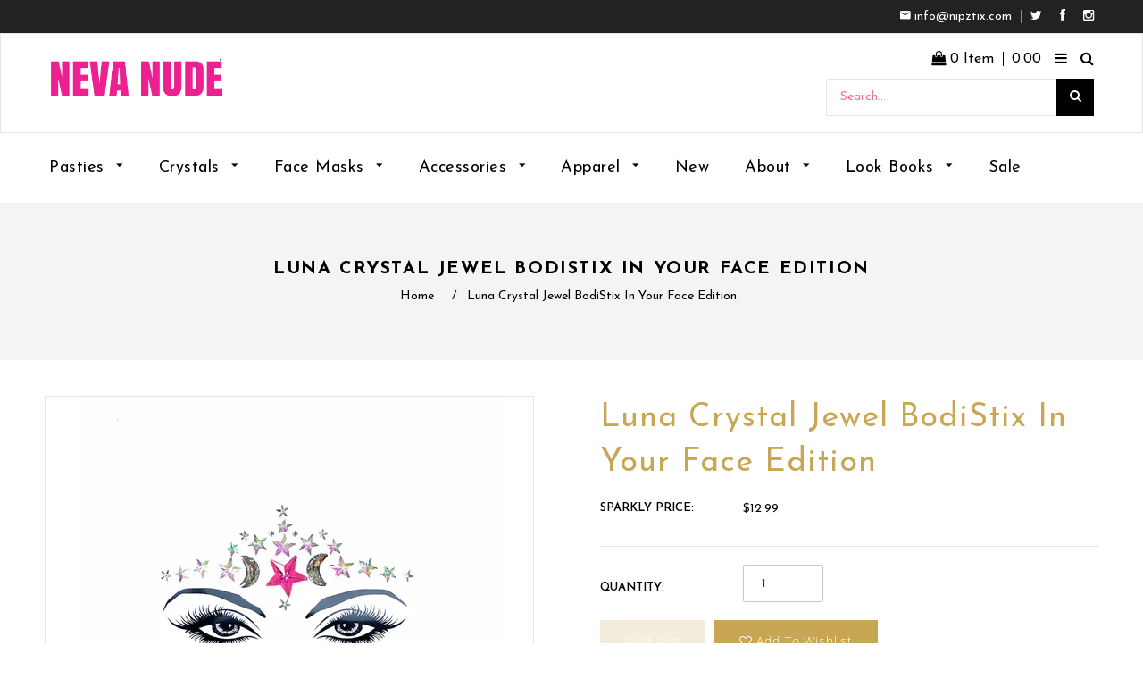

--- FILE ---
content_type: text/html; charset=utf-8
request_url: https://nevanude.com/products/luna-crystal-jewel-bodistix-in-your-face-edition
body_size: 45187
content:
<!doctype html>
<!--[if lt IE 7]><html class="no-js lt-ie9 lt-ie8 lt-ie7" lang="en"> <![endif]-->
<!--[if IE 7]><html class="no-js lt-ie9 lt-ie8" lang="en"> <![endif]-->
<!--[if IE 8]><html class="no-js lt-ie9" lang="en"> <![endif]-->
<!--[if IE 9 ]><html class="ie9 no-js"> <![endif]-->
<!--[if (gt IE 9)|!(IE)]><!--> <html class="no-js"> <!--<![endif]-->
<head>
<meta name="google-site-verification" content="85KYtk-SWQuII3nZ26MPyF2wnMNPaf8EqM4WE1FO62k" />
    
  <!-- Basic page needs ================================================== -->
  <meta charset="utf-8">
  <!--[if IE]><meta http-equiv='X-UA-Compatible' content='IE=edge,chrome=1'><![endif]-->

  
  <link rel="shortcut icon" href="//nevanude.com/cdn/shop/t/16/assets/favicon.png?v=161490390232544172791553200801" type="image/png" />
  

  <!-- Title and description ================================================== -->
  <title>
  Luna Crystal Jewel Face Stickers &ndash; NevaNude
  </title>
  
  <meta name="description" content="Reign over the moon and stars bedecked in our star face stickers and crystals. Turn into a lunar goddess by simply peeling and sticking each self-adhering section!">
  
  <!-- Social meta ================================================== -->
  

  <meta property="og:type" content="product">
  <meta property="og:title" content="Luna Crystal Jewel BodiStix In Your Face Edition">
  <meta property="og:url" content="https://nevanude.com/products/luna-crystal-jewel-bodistix-in-your-face-edition">
  
  <meta property="og:image" content="http://nevanude.com/cdn/shop/files/5162613f5048d8d79_grande.jpg?v=1741640251">
  <meta property="og:image:secure_url" content="https://nevanude.com/cdn/shop/files/5162613f5048d8d79_grande.jpg?v=1741640251">
  
  <meta property="og:image" content="http://nevanude.com/cdn/shop/products/CR-010-FS_grande.jpg?v=1741640251">
  <meta property="og:image:secure_url" content="https://nevanude.com/cdn/shop/products/CR-010-FS_grande.jpg?v=1741640251">
  
  <meta property="og:image" content="http://nevanude.com/cdn/shop/products/CR-010-FS2_grande.jpg?v=1741640251">
  <meta property="og:image:secure_url" content="https://nevanude.com/cdn/shop/products/CR-010-FS2_grande.jpg?v=1741640251">
  
  <meta property="og:price:amount" content="12.99">
  <meta property="og:price:currency" content="USD">


  <meta property="og:description" content="Reign over the moon and stars bedecked in our star face stickers and crystals. Turn into a lunar goddess by simply peeling and sticking each self-adhering section!">

<meta property="og:site_name" content="NevaNude">



<meta name="twitter:card" content="summary">




  <meta name="twitter:title" content="Luna Crystal Jewel BodiStix In Your Face Edition">
  <meta name="twitter:description" content="LUNA Become the divine embodiment of the moon, you goddess you, and rule over both night skies and men&#39;s hearts in these star studded Crystal Luna In Your Face! Edition BodiStix. These awesome crystals have a large star nestled by two crescent moons with mini stars in a beautiful shape">
  <meta name="twitter:image" content="https://nevanude.com/cdn/shop/files/5162613f5048d8d79_medium.jpg?v=1741640251">
  <meta name="twitter:image:width" content="240">
  <meta name="twitter:image:height" content="240">


  <!-- Helpers ================================================== -->
  <link rel="canonical" href="https://nevanude.com/products/luna-crystal-jewel-bodistix-in-your-face-edition">
  <meta name="viewport" content="width=device-width,initial-scale=1">
  <meta name="theme-color" content="#c9a654">
  
  
  <!-- CSS ================================================== -->
  <link href="//nevanude.com/cdn/shop/t/16/assets/timber.scss.css?v=86108345998929711371767403705" rel="stylesheet" type="text/css" media="all" />
  <link href="//nevanude.com/cdn/shop/t/16/assets/font-awesome.min.css?v=140533306961432629691553200802" rel="stylesheet" type="text/css" media="all" />
  <link href="//nevanude.com/cdn/shop/t/16/assets/material-design-iconic-font.min.css?v=8996130352833348591553200813" rel="stylesheet" type="text/css" media="all" />
  <link href="//nevanude.com/cdn/shop/t/16/assets/material-design-iconic-font.css?v=146025959603064133441553200813" rel="stylesheet" type="text/css" media="all" />
  <link href="//nevanude.com/cdn/shop/t/16/assets/animate.css?v=107502980827701580791553200793" rel="stylesheet" type="text/css" media="all" />    
  <link href="//nevanude.com/cdn/shop/t/16/assets/style.css?v=131833531714786160061767403705" rel="stylesheet" type="text/css" media="all" />   
  <link href="//nevanude.com/cdn/shop/t/16/assets/settings.css?v=124712797057912196831553200824" rel="stylesheet" type="text/css" media="all" />
  <link href="//nevanude.com/cdn/shop/t/16/assets/prettyPhoto.css?v=31369740422015199291767403705" rel="stylesheet" type="text/css" media="all" />
  <link href="//nevanude.com/cdn/shop/t/16/assets/jquery-ui.css?v=38405455097744437321553200809" rel="stylesheet" type="text/css" media="all" />
  
 
  
  
  <link rel="stylesheet" type="text/css" href="//fonts.googleapis.com/css?family=Josefin+Sans:300,300italic,400,600,400italic,600italic,700,700italic,800,800italic">
  
  
  <link rel="stylesheet" type="text/css" href="//fonts.googleapis.com/css?family=Josefin+Sans:300,300italic,400,600,400italic,600italic,700,700italic,800,800italic">
  
  
  <link rel="stylesheet" type="text/css" href="//fonts.googleapis.com/css?family=Josefin+Sans:300,300italic,400,600,400italic,600italic,700,700italic,800,800italic">
  

  <link href="https://fonts.googleapis.com/css?family=Karma" rel="stylesheet">
  <script src="//nevanude.com/cdn/shop/t/16/assets/filter.js?v=5116389102209886881553200802" type="text/javascript"></script>  

  <!-- Header hook for plugins ================================================== -->
  <script>window.performance && window.performance.mark && window.performance.mark('shopify.content_for_header.start');</script><meta name="google-site-verification" content="o1iIPiZeFKLzMWhjmvmQzlZWHg--ZcCvIY0UvwAwaJk">
<meta name="google-site-verification" content="o1iIPiZeFKLzMWhjmvmQzlZWHg--ZcCvIY0UvwAwaJk">
<meta id="shopify-digital-wallet" name="shopify-digital-wallet" content="/4418568307/digital_wallets/dialog">
<meta name="shopify-checkout-api-token" content="ccefa48b068849d7667c926b86fd7a98">
<meta id="in-context-paypal-metadata" data-shop-id="4418568307" data-venmo-supported="false" data-environment="production" data-locale="en_US" data-paypal-v4="true" data-currency="USD">
<link rel="alternate" type="application/json+oembed" href="https://nevanude.com/products/luna-crystal-jewel-bodistix-in-your-face-edition.oembed">
<script async="async" src="/checkouts/internal/preloads.js?locale=en-US"></script>
<link rel="preconnect" href="https://shop.app" crossorigin="anonymous">
<script async="async" src="https://shop.app/checkouts/internal/preloads.js?locale=en-US&shop_id=4418568307" crossorigin="anonymous"></script>
<script id="apple-pay-shop-capabilities" type="application/json">{"shopId":4418568307,"countryCode":"US","currencyCode":"USD","merchantCapabilities":["supports3DS"],"merchantId":"gid:\/\/shopify\/Shop\/4418568307","merchantName":"NevaNude","requiredBillingContactFields":["postalAddress","email","phone"],"requiredShippingContactFields":["postalAddress","email","phone"],"shippingType":"shipping","supportedNetworks":["visa","masterCard","amex","discover","elo","jcb"],"total":{"type":"pending","label":"NevaNude","amount":"1.00"},"shopifyPaymentsEnabled":true,"supportsSubscriptions":true}</script>
<script id="shopify-features" type="application/json">{"accessToken":"ccefa48b068849d7667c926b86fd7a98","betas":["rich-media-storefront-analytics"],"domain":"nevanude.com","predictiveSearch":true,"shopId":4418568307,"locale":"en"}</script>
<script>var Shopify = Shopify || {};
Shopify.shop = "nevanude.myshopify.com";
Shopify.locale = "en";
Shopify.currency = {"active":"USD","rate":"1.0"};
Shopify.country = "US";
Shopify.theme = {"name":"Home Greg 03-21-19","id":30096228467,"schema_name":null,"schema_version":null,"theme_store_id":null,"role":"main"};
Shopify.theme.handle = "null";
Shopify.theme.style = {"id":null,"handle":null};
Shopify.cdnHost = "nevanude.com/cdn";
Shopify.routes = Shopify.routes || {};
Shopify.routes.root = "/";</script>
<script type="module">!function(o){(o.Shopify=o.Shopify||{}).modules=!0}(window);</script>
<script>!function(o){function n(){var o=[];function n(){o.push(Array.prototype.slice.apply(arguments))}return n.q=o,n}var t=o.Shopify=o.Shopify||{};t.loadFeatures=n(),t.autoloadFeatures=n()}(window);</script>
<script>
  window.ShopifyPay = window.ShopifyPay || {};
  window.ShopifyPay.apiHost = "shop.app\/pay";
  window.ShopifyPay.redirectState = null;
</script>
<script id="shop-js-analytics" type="application/json">{"pageType":"product"}</script>
<script defer="defer" async type="module" src="//nevanude.com/cdn/shopifycloud/shop-js/modules/v2/client.init-shop-cart-sync_BT-GjEfc.en.esm.js"></script>
<script defer="defer" async type="module" src="//nevanude.com/cdn/shopifycloud/shop-js/modules/v2/chunk.common_D58fp_Oc.esm.js"></script>
<script defer="defer" async type="module" src="//nevanude.com/cdn/shopifycloud/shop-js/modules/v2/chunk.modal_xMitdFEc.esm.js"></script>
<script type="module">
  await import("//nevanude.com/cdn/shopifycloud/shop-js/modules/v2/client.init-shop-cart-sync_BT-GjEfc.en.esm.js");
await import("//nevanude.com/cdn/shopifycloud/shop-js/modules/v2/chunk.common_D58fp_Oc.esm.js");
await import("//nevanude.com/cdn/shopifycloud/shop-js/modules/v2/chunk.modal_xMitdFEc.esm.js");

  window.Shopify.SignInWithShop?.initShopCartSync?.({"fedCMEnabled":true,"windoidEnabled":true});

</script>
<script>
  window.Shopify = window.Shopify || {};
  if (!window.Shopify.featureAssets) window.Shopify.featureAssets = {};
  window.Shopify.featureAssets['shop-js'] = {"shop-cart-sync":["modules/v2/client.shop-cart-sync_DZOKe7Ll.en.esm.js","modules/v2/chunk.common_D58fp_Oc.esm.js","modules/v2/chunk.modal_xMitdFEc.esm.js"],"init-fed-cm":["modules/v2/client.init-fed-cm_B6oLuCjv.en.esm.js","modules/v2/chunk.common_D58fp_Oc.esm.js","modules/v2/chunk.modal_xMitdFEc.esm.js"],"shop-cash-offers":["modules/v2/client.shop-cash-offers_D2sdYoxE.en.esm.js","modules/v2/chunk.common_D58fp_Oc.esm.js","modules/v2/chunk.modal_xMitdFEc.esm.js"],"shop-login-button":["modules/v2/client.shop-login-button_QeVjl5Y3.en.esm.js","modules/v2/chunk.common_D58fp_Oc.esm.js","modules/v2/chunk.modal_xMitdFEc.esm.js"],"pay-button":["modules/v2/client.pay-button_DXTOsIq6.en.esm.js","modules/v2/chunk.common_D58fp_Oc.esm.js","modules/v2/chunk.modal_xMitdFEc.esm.js"],"shop-button":["modules/v2/client.shop-button_DQZHx9pm.en.esm.js","modules/v2/chunk.common_D58fp_Oc.esm.js","modules/v2/chunk.modal_xMitdFEc.esm.js"],"avatar":["modules/v2/client.avatar_BTnouDA3.en.esm.js"],"init-windoid":["modules/v2/client.init-windoid_CR1B-cfM.en.esm.js","modules/v2/chunk.common_D58fp_Oc.esm.js","modules/v2/chunk.modal_xMitdFEc.esm.js"],"init-shop-for-new-customer-accounts":["modules/v2/client.init-shop-for-new-customer-accounts_C_vY_xzh.en.esm.js","modules/v2/client.shop-login-button_QeVjl5Y3.en.esm.js","modules/v2/chunk.common_D58fp_Oc.esm.js","modules/v2/chunk.modal_xMitdFEc.esm.js"],"init-shop-email-lookup-coordinator":["modules/v2/client.init-shop-email-lookup-coordinator_BI7n9ZSv.en.esm.js","modules/v2/chunk.common_D58fp_Oc.esm.js","modules/v2/chunk.modal_xMitdFEc.esm.js"],"init-shop-cart-sync":["modules/v2/client.init-shop-cart-sync_BT-GjEfc.en.esm.js","modules/v2/chunk.common_D58fp_Oc.esm.js","modules/v2/chunk.modal_xMitdFEc.esm.js"],"shop-toast-manager":["modules/v2/client.shop-toast-manager_DiYdP3xc.en.esm.js","modules/v2/chunk.common_D58fp_Oc.esm.js","modules/v2/chunk.modal_xMitdFEc.esm.js"],"init-customer-accounts":["modules/v2/client.init-customer-accounts_D9ZNqS-Q.en.esm.js","modules/v2/client.shop-login-button_QeVjl5Y3.en.esm.js","modules/v2/chunk.common_D58fp_Oc.esm.js","modules/v2/chunk.modal_xMitdFEc.esm.js"],"init-customer-accounts-sign-up":["modules/v2/client.init-customer-accounts-sign-up_iGw4briv.en.esm.js","modules/v2/client.shop-login-button_QeVjl5Y3.en.esm.js","modules/v2/chunk.common_D58fp_Oc.esm.js","modules/v2/chunk.modal_xMitdFEc.esm.js"],"shop-follow-button":["modules/v2/client.shop-follow-button_CqMgW2wH.en.esm.js","modules/v2/chunk.common_D58fp_Oc.esm.js","modules/v2/chunk.modal_xMitdFEc.esm.js"],"checkout-modal":["modules/v2/client.checkout-modal_xHeaAweL.en.esm.js","modules/v2/chunk.common_D58fp_Oc.esm.js","modules/v2/chunk.modal_xMitdFEc.esm.js"],"shop-login":["modules/v2/client.shop-login_D91U-Q7h.en.esm.js","modules/v2/chunk.common_D58fp_Oc.esm.js","modules/v2/chunk.modal_xMitdFEc.esm.js"],"lead-capture":["modules/v2/client.lead-capture_BJmE1dJe.en.esm.js","modules/v2/chunk.common_D58fp_Oc.esm.js","modules/v2/chunk.modal_xMitdFEc.esm.js"],"payment-terms":["modules/v2/client.payment-terms_Ci9AEqFq.en.esm.js","modules/v2/chunk.common_D58fp_Oc.esm.js","modules/v2/chunk.modal_xMitdFEc.esm.js"]};
</script>
<script>(function() {
  var isLoaded = false;
  function asyncLoad() {
    if (isLoaded) return;
    isLoaded = true;
    var urls = ["https:\/\/chimpstatic.com\/mcjs-connected\/js\/users\/2ae37ca7c83a6e8639e5a29db\/0013aa9d3a9c8cd79199c9d07.js?shop=nevanude.myshopify.com","https:\/\/cdn.shopify.com\/s\/files\/1\/0044\/1856\/8307\/t\/4\/assets\/sca-qv-scripts-noconfig.js?11415557936732167598\u0026shop=nevanude.myshopify.com","\/\/shopify.privy.com\/widget.js?shop=nevanude.myshopify.com","https:\/\/load.csell.co\/assets\/js\/cross-sell.js?shop=nevanude.myshopify.com","https:\/\/load.csell.co\/assets\/v2\/js\/core\/xsell.js?shop=nevanude.myshopify.com","https:\/\/chimpstatic.com\/mcjs-connected\/js\/users\/2ae37ca7c83a6e8639e5a29db\/a163070a4c58efb26ee73be16.js?shop=nevanude.myshopify.com","https:\/\/currency.conversionbear.com\/script?app=currency\u0026shop=nevanude.myshopify.com","https:\/\/d23dclunsivw3h.cloudfront.net\/redirect-app.js?shop=nevanude.myshopify.com","https:\/\/cdn.shopify.com\/s\/files\/1\/0044\/1856\/8307\/t\/16\/assets\/booster_eu_cookie_4418568307.js?v=1611342903\u0026shop=nevanude.myshopify.com","https:\/\/pfp-app.herokuapp.com\/get_script\/21fd46d8245b11f08039ce691d8f7d3b.js?v=120801\u0026shop=nevanude.myshopify.com"];
    for (var i = 0; i < urls.length; i++) {
      var s = document.createElement('script');
      s.type = 'text/javascript';
      s.async = true;
      s.src = urls[i];
      var x = document.getElementsByTagName('script')[0];
      x.parentNode.insertBefore(s, x);
    }
  };
  if(window.attachEvent) {
    window.attachEvent('onload', asyncLoad);
  } else {
    window.addEventListener('load', asyncLoad, false);
  }
})();</script>
<script id="__st">var __st={"a":4418568307,"offset":-28800,"reqid":"19fc37ae-c683-44e3-9002-93dedc79ab07-1769069202","pageurl":"nevanude.com\/products\/luna-crystal-jewel-bodistix-in-your-face-edition","u":"a110224ad0e3","p":"product","rtyp":"product","rid":1355200954483};</script>
<script>window.ShopifyPaypalV4VisibilityTracking = true;</script>
<script id="captcha-bootstrap">!function(){'use strict';const t='contact',e='account',n='new_comment',o=[[t,t],['blogs',n],['comments',n],[t,'customer']],c=[[e,'customer_login'],[e,'guest_login'],[e,'recover_customer_password'],[e,'create_customer']],r=t=>t.map((([t,e])=>`form[action*='/${t}']:not([data-nocaptcha='true']) input[name='form_type'][value='${e}']`)).join(','),a=t=>()=>t?[...document.querySelectorAll(t)].map((t=>t.form)):[];function s(){const t=[...o],e=r(t);return a(e)}const i='password',u='form_key',d=['recaptcha-v3-token','g-recaptcha-response','h-captcha-response',i],f=()=>{try{return window.sessionStorage}catch{return}},m='__shopify_v',_=t=>t.elements[u];function p(t,e,n=!1){try{const o=window.sessionStorage,c=JSON.parse(o.getItem(e)),{data:r}=function(t){const{data:e,action:n}=t;return t[m]||n?{data:e,action:n}:{data:t,action:n}}(c);for(const[e,n]of Object.entries(r))t.elements[e]&&(t.elements[e].value=n);n&&o.removeItem(e)}catch(o){console.error('form repopulation failed',{error:o})}}const l='form_type',E='cptcha';function T(t){t.dataset[E]=!0}const w=window,h=w.document,L='Shopify',v='ce_forms',y='captcha';let A=!1;((t,e)=>{const n=(g='f06e6c50-85a8-45c8-87d0-21a2b65856fe',I='https://cdn.shopify.com/shopifycloud/storefront-forms-hcaptcha/ce_storefront_forms_captcha_hcaptcha.v1.5.2.iife.js',D={infoText:'Protected by hCaptcha',privacyText:'Privacy',termsText:'Terms'},(t,e,n)=>{const o=w[L][v],c=o.bindForm;if(c)return c(t,g,e,D).then(n);var r;o.q.push([[t,g,e,D],n]),r=I,A||(h.body.append(Object.assign(h.createElement('script'),{id:'captcha-provider',async:!0,src:r})),A=!0)});var g,I,D;w[L]=w[L]||{},w[L][v]=w[L][v]||{},w[L][v].q=[],w[L][y]=w[L][y]||{},w[L][y].protect=function(t,e){n(t,void 0,e),T(t)},Object.freeze(w[L][y]),function(t,e,n,w,h,L){const[v,y,A,g]=function(t,e,n){const i=e?o:[],u=t?c:[],d=[...i,...u],f=r(d),m=r(i),_=r(d.filter((([t,e])=>n.includes(e))));return[a(f),a(m),a(_),s()]}(w,h,L),I=t=>{const e=t.target;return e instanceof HTMLFormElement?e:e&&e.form},D=t=>v().includes(t);t.addEventListener('submit',(t=>{const e=I(t);if(!e)return;const n=D(e)&&!e.dataset.hcaptchaBound&&!e.dataset.recaptchaBound,o=_(e),c=g().includes(e)&&(!o||!o.value);(n||c)&&t.preventDefault(),c&&!n&&(function(t){try{if(!f())return;!function(t){const e=f();if(!e)return;const n=_(t);if(!n)return;const o=n.value;o&&e.removeItem(o)}(t);const e=Array.from(Array(32),(()=>Math.random().toString(36)[2])).join('');!function(t,e){_(t)||t.append(Object.assign(document.createElement('input'),{type:'hidden',name:u})),t.elements[u].value=e}(t,e),function(t,e){const n=f();if(!n)return;const o=[...t.querySelectorAll(`input[type='${i}']`)].map((({name:t})=>t)),c=[...d,...o],r={};for(const[a,s]of new FormData(t).entries())c.includes(a)||(r[a]=s);n.setItem(e,JSON.stringify({[m]:1,action:t.action,data:r}))}(t,e)}catch(e){console.error('failed to persist form',e)}}(e),e.submit())}));const S=(t,e)=>{t&&!t.dataset[E]&&(n(t,e.some((e=>e===t))),T(t))};for(const o of['focusin','change'])t.addEventListener(o,(t=>{const e=I(t);D(e)&&S(e,y())}));const B=e.get('form_key'),M=e.get(l),P=B&&M;t.addEventListener('DOMContentLoaded',(()=>{const t=y();if(P)for(const e of t)e.elements[l].value===M&&p(e,B);[...new Set([...A(),...v().filter((t=>'true'===t.dataset.shopifyCaptcha))])].forEach((e=>S(e,t)))}))}(h,new URLSearchParams(w.location.search),n,t,e,['guest_login'])})(!0,!0)}();</script>
<script integrity="sha256-4kQ18oKyAcykRKYeNunJcIwy7WH5gtpwJnB7kiuLZ1E=" data-source-attribution="shopify.loadfeatures" defer="defer" src="//nevanude.com/cdn/shopifycloud/storefront/assets/storefront/load_feature-a0a9edcb.js" crossorigin="anonymous"></script>
<script crossorigin="anonymous" defer="defer" src="//nevanude.com/cdn/shopifycloud/storefront/assets/shopify_pay/storefront-65b4c6d7.js?v=20250812"></script>
<script data-source-attribution="shopify.dynamic_checkout.dynamic.init">var Shopify=Shopify||{};Shopify.PaymentButton=Shopify.PaymentButton||{isStorefrontPortableWallets:!0,init:function(){window.Shopify.PaymentButton.init=function(){};var t=document.createElement("script");t.src="https://nevanude.com/cdn/shopifycloud/portable-wallets/latest/portable-wallets.en.js",t.type="module",document.head.appendChild(t)}};
</script>
<script data-source-attribution="shopify.dynamic_checkout.buyer_consent">
  function portableWalletsHideBuyerConsent(e){var t=document.getElementById("shopify-buyer-consent"),n=document.getElementById("shopify-subscription-policy-button");t&&n&&(t.classList.add("hidden"),t.setAttribute("aria-hidden","true"),n.removeEventListener("click",e))}function portableWalletsShowBuyerConsent(e){var t=document.getElementById("shopify-buyer-consent"),n=document.getElementById("shopify-subscription-policy-button");t&&n&&(t.classList.remove("hidden"),t.removeAttribute("aria-hidden"),n.addEventListener("click",e))}window.Shopify?.PaymentButton&&(window.Shopify.PaymentButton.hideBuyerConsent=portableWalletsHideBuyerConsent,window.Shopify.PaymentButton.showBuyerConsent=portableWalletsShowBuyerConsent);
</script>
<script data-source-attribution="shopify.dynamic_checkout.cart.bootstrap">document.addEventListener("DOMContentLoaded",(function(){function t(){return document.querySelector("shopify-accelerated-checkout-cart, shopify-accelerated-checkout")}if(t())Shopify.PaymentButton.init();else{new MutationObserver((function(e,n){t()&&(Shopify.PaymentButton.init(),n.disconnect())})).observe(document.body,{childList:!0,subtree:!0})}}));
</script>
<link id="shopify-accelerated-checkout-styles" rel="stylesheet" media="screen" href="https://nevanude.com/cdn/shopifycloud/portable-wallets/latest/accelerated-checkout-backwards-compat.css" crossorigin="anonymous">
<style id="shopify-accelerated-checkout-cart">
        #shopify-buyer-consent {
  margin-top: 1em;
  display: inline-block;
  width: 100%;
}

#shopify-buyer-consent.hidden {
  display: none;
}

#shopify-subscription-policy-button {
  background: none;
  border: none;
  padding: 0;
  text-decoration: underline;
  font-size: inherit;
  cursor: pointer;
}

#shopify-subscription-policy-button::before {
  box-shadow: none;
}

      </style>

<script>window.performance && window.performance.mark && window.performance.mark('shopify.content_for_header.end');</script>
  

<!--[if lt IE 9]>
<script src="//cdnjs.cloudflare.com/ajax/libs/html5shiv/3.7.2/html5shiv.min.js" type="text/javascript"></script>
<script src="//nevanude.com/cdn/shop/t/16/assets/respond.min.js?v=52248677837542619231553200822" type="text/javascript"></script>
<link href="//nevanude.com/cdn/shop/t/16/assets/respond-proxy.html" id="respond-proxy" rel="respond-proxy" />
<link href="//nevanude.com/search?q=80af9c0ffb66505cd767dc89d0829279" id="respond-redirect" rel="respond-redirect" />
<script src="//nevanude.com/search?q=80af9c0ffb66505cd767dc89d0829279" type="text/javascript"></script>
<![endif]-->

  
  <script src="//nevanude.com/cdn/shop/t/16/assets/header.js?v=46800480770296327591652792680" type="text/javascript"></script>   
  
  

  
  <script type="text/javascript" src="https://ws.sharethis.com/button/buttons.js"></script>
  <script type="text/javascript">stLight.options({publisher: "4a467312-eb52-4e56-a80a-d5930e0afac4", doNotHash: false, doNotCopy: false, hashAddressBar: false});</script>
  
    
<link rel="stylesheet" href="//nevanude.com/cdn/shop/t/16/assets/sca-quick-view.css?v=79602837759480115661553200823">
<link rel="stylesheet" href="//nevanude.com/cdn/shop/t/16/assets/sca-jquery.fancybox.css?v=50433719388693846841553200823">

<script src="//nevanude.com/cdn/shopifycloud/storefront/assets/themes_support/option_selection-b017cd28.js" type="text/javascript"></script>

  
   <!--Lazy Loading -->
<script src="//nevanude.com/cdn/shop/t/16/assets/lazysizes.min.js?v=56805471290311245611652793765" type="text/javascript"></script>
<style>.lazyload,.lazyloading{opacity:0}.lazyloaded{opacity:1;transition:opacity 3s}</style>
  
  
  <script type="application/ld+json">{
"@context" : "http://schema.org",
"@type" : "Organization",
"name" : "Neva Nude LLC",
"description" : "Neva Nude specializes in selling lingerie, nipple pasties and body glitter products",
"image": "https://cdn.shopify.com/s/files/1/0044/1856/8307/t/16/assets/logo.png?730",
"url": "https://nevanude.com",
    "email": "info@nipztix.com",
"address": {
"@type": "PostalAddress",
"addressLocality": "Vernon",
"addressRegion": "CA",
"postalCode": "90058",
"streetAddress": "3240 East 26th Street"
}, 
    "logo": "https://cdn.shopify.com/s/files/1/0044/1856/8307/t/16/assets/logo.png?730",
    "brand": "Nipztix",
"sameAs" : [ "https://www.facebook.com/nipztix/", "https://twitter.com/nevanude", "https://www.instagram.com/nevanude/", "https://neva-nude.tumblr.com/"
]
}</script>

<!-- Google Ads Remarketing Tag START -->

<!-- CODE SETTINGS START -->
<!-- CODE SETTINGS START -->

<!-- Please add your Google Ads Audience Source Tag ID -->


<!-- Please add your alpha2 code, you can find it here: https://help.shopify.com/en/api/custom-storefronts/storefront-api/reference/enum/countrycode


<!-- if you have prices such as 1,000.00 set below to true, if you have prices such as 1.000,00 set below to false -->


<!-- set your product id values are default, product_id, sku-->


<!-- CODE SETTINGS END -->
<!-- CODE SETTINGS END -->




  <!-- Google tag (gtag.js) -->
  <script async src="https://www.googletagmanager.com/gtag/js?id=G-NH10Q8430V"></script>
  <script>
    window.dataLayer = window.dataLayer || [];
    function gtag(){dataLayer.push(arguments);}
    gtag('js', new Date());
  
    gtag('config', 'G-NH10Q8430V');
  </script>


<!-- ------------------------------------ -->
<!-- DO NOT EDIT ANYTHING BELOW THIS LINE -->

<!-- Global site tag (gtag.js) - Ads. -->
<script async src="https://www.googletagmanager.com/gtag/js?id=AW-868578624"></script>
<script>
  window.dataLayer = window.dataLayer || [];
  function gtag(){dataLayer.push(arguments);}
  gtag('js', new Date());
  gtag('config', 'UA-80899587-1');
  gtag('config', 'AW-868578624');
</script>
<!-- Global site tag (gtag.js) - Ads. -->



<script>
  gtag('event', 'view_item', {
    'send_to': 'AW-868578624',
	'value': 12.99,
	
    'items': [{
		
			'id': 'shopify_US_1355200954483_39409569890419',
		
      'google_business_vertical': 'retail'
    }]
	
  });
</script>

<!-- Google Ads Remarketing Tag END --> 

  
<!-- Facebook Pixel Code -->

<script>

  !function(f,b,e,v,n,t,s)

  {if(f.fbq)return;n=f.fbq=function(){n.callMethod?

  n.callMethod.apply(n,arguments):n.queue.push(arguments)};

  if(!f._fbq)f._fbq=n;n.push=n;n.loaded=!0;n.version='2.0';

  n.queue=[];t=b.createElement(e);t.async=!0;

  t.src=v;s=b.getElementsByTagName(e)[0];

  s.parentNode.insertBefore(t,s)}(window, document,'script',

  'https://connect.facebook.net/en_US/fbevents.js');

  fbq('init', '576199802527077');

  fbq('track', 'PageView');

</script>

<noscript><img height="1" width="1" style="display:none"

  src="https://www.facebook.com/tr?id=576199802527077&ev=PageView&noscript=1"

/></noscript>

<!-- End Facebook Pixel Code -->
  
  <meta name="facebook-domain-verification" content="u58f6ihihvce3fx16nz48f7pp48gtr" />
  
 
 <script src="https://cdn.shopify.com/extensions/8d2c31d3-a828-4daf-820f-80b7f8e01c39/nova-eu-cookie-bar-gdpr-4/assets/nova-cookie-app-embed.js" type="text/javascript" defer="defer"></script>
<link href="https://cdn.shopify.com/extensions/8d2c31d3-a828-4daf-820f-80b7f8e01c39/nova-eu-cookie-bar-gdpr-4/assets/nova-cookie.css" rel="stylesheet" type="text/css" media="all">
<link href="https://monorail-edge.shopifysvc.com" rel="dns-prefetch">
<script>(function(){if ("sendBeacon" in navigator && "performance" in window) {try {var session_token_from_headers = performance.getEntriesByType('navigation')[0].serverTiming.find(x => x.name == '_s').description;} catch {var session_token_from_headers = undefined;}var session_cookie_matches = document.cookie.match(/_shopify_s=([^;]*)/);var session_token_from_cookie = session_cookie_matches && session_cookie_matches.length === 2 ? session_cookie_matches[1] : "";var session_token = session_token_from_headers || session_token_from_cookie || "";function handle_abandonment_event(e) {var entries = performance.getEntries().filter(function(entry) {return /monorail-edge.shopifysvc.com/.test(entry.name);});if (!window.abandonment_tracked && entries.length === 0) {window.abandonment_tracked = true;var currentMs = Date.now();var navigation_start = performance.timing.navigationStart;var payload = {shop_id: 4418568307,url: window.location.href,navigation_start,duration: currentMs - navigation_start,session_token,page_type: "product"};window.navigator.sendBeacon("https://monorail-edge.shopifysvc.com/v1/produce", JSON.stringify({schema_id: "online_store_buyer_site_abandonment/1.1",payload: payload,metadata: {event_created_at_ms: currentMs,event_sent_at_ms: currentMs}}));}}window.addEventListener('pagehide', handle_abandonment_event);}}());</script>
<script id="web-pixels-manager-setup">(function e(e,d,r,n,o){if(void 0===o&&(o={}),!Boolean(null===(a=null===(i=window.Shopify)||void 0===i?void 0:i.analytics)||void 0===a?void 0:a.replayQueue)){var i,a;window.Shopify=window.Shopify||{};var t=window.Shopify;t.analytics=t.analytics||{};var s=t.analytics;s.replayQueue=[],s.publish=function(e,d,r){return s.replayQueue.push([e,d,r]),!0};try{self.performance.mark("wpm:start")}catch(e){}var l=function(){var e={modern:/Edge?\/(1{2}[4-9]|1[2-9]\d|[2-9]\d{2}|\d{4,})\.\d+(\.\d+|)|Firefox\/(1{2}[4-9]|1[2-9]\d|[2-9]\d{2}|\d{4,})\.\d+(\.\d+|)|Chrom(ium|e)\/(9{2}|\d{3,})\.\d+(\.\d+|)|(Maci|X1{2}).+ Version\/(15\.\d+|(1[6-9]|[2-9]\d|\d{3,})\.\d+)([,.]\d+|)( \(\w+\)|)( Mobile\/\w+|) Safari\/|Chrome.+OPR\/(9{2}|\d{3,})\.\d+\.\d+|(CPU[ +]OS|iPhone[ +]OS|CPU[ +]iPhone|CPU IPhone OS|CPU iPad OS)[ +]+(15[._]\d+|(1[6-9]|[2-9]\d|\d{3,})[._]\d+)([._]\d+|)|Android:?[ /-](13[3-9]|1[4-9]\d|[2-9]\d{2}|\d{4,})(\.\d+|)(\.\d+|)|Android.+Firefox\/(13[5-9]|1[4-9]\d|[2-9]\d{2}|\d{4,})\.\d+(\.\d+|)|Android.+Chrom(ium|e)\/(13[3-9]|1[4-9]\d|[2-9]\d{2}|\d{4,})\.\d+(\.\d+|)|SamsungBrowser\/([2-9]\d|\d{3,})\.\d+/,legacy:/Edge?\/(1[6-9]|[2-9]\d|\d{3,})\.\d+(\.\d+|)|Firefox\/(5[4-9]|[6-9]\d|\d{3,})\.\d+(\.\d+|)|Chrom(ium|e)\/(5[1-9]|[6-9]\d|\d{3,})\.\d+(\.\d+|)([\d.]+$|.*Safari\/(?![\d.]+ Edge\/[\d.]+$))|(Maci|X1{2}).+ Version\/(10\.\d+|(1[1-9]|[2-9]\d|\d{3,})\.\d+)([,.]\d+|)( \(\w+\)|)( Mobile\/\w+|) Safari\/|Chrome.+OPR\/(3[89]|[4-9]\d|\d{3,})\.\d+\.\d+|(CPU[ +]OS|iPhone[ +]OS|CPU[ +]iPhone|CPU IPhone OS|CPU iPad OS)[ +]+(10[._]\d+|(1[1-9]|[2-9]\d|\d{3,})[._]\d+)([._]\d+|)|Android:?[ /-](13[3-9]|1[4-9]\d|[2-9]\d{2}|\d{4,})(\.\d+|)(\.\d+|)|Mobile Safari.+OPR\/([89]\d|\d{3,})\.\d+\.\d+|Android.+Firefox\/(13[5-9]|1[4-9]\d|[2-9]\d{2}|\d{4,})\.\d+(\.\d+|)|Android.+Chrom(ium|e)\/(13[3-9]|1[4-9]\d|[2-9]\d{2}|\d{4,})\.\d+(\.\d+|)|Android.+(UC? ?Browser|UCWEB|U3)[ /]?(15\.([5-9]|\d{2,})|(1[6-9]|[2-9]\d|\d{3,})\.\d+)\.\d+|SamsungBrowser\/(5\.\d+|([6-9]|\d{2,})\.\d+)|Android.+MQ{2}Browser\/(14(\.(9|\d{2,})|)|(1[5-9]|[2-9]\d|\d{3,})(\.\d+|))(\.\d+|)|K[Aa][Ii]OS\/(3\.\d+|([4-9]|\d{2,})\.\d+)(\.\d+|)/},d=e.modern,r=e.legacy,n=navigator.userAgent;return n.match(d)?"modern":n.match(r)?"legacy":"unknown"}(),u="modern"===l?"modern":"legacy",c=(null!=n?n:{modern:"",legacy:""})[u],f=function(e){return[e.baseUrl,"/wpm","/b",e.hashVersion,"modern"===e.buildTarget?"m":"l",".js"].join("")}({baseUrl:d,hashVersion:r,buildTarget:u}),m=function(e){var d=e.version,r=e.bundleTarget,n=e.surface,o=e.pageUrl,i=e.monorailEndpoint;return{emit:function(e){var a=e.status,t=e.errorMsg,s=(new Date).getTime(),l=JSON.stringify({metadata:{event_sent_at_ms:s},events:[{schema_id:"web_pixels_manager_load/3.1",payload:{version:d,bundle_target:r,page_url:o,status:a,surface:n,error_msg:t},metadata:{event_created_at_ms:s}}]});if(!i)return console&&console.warn&&console.warn("[Web Pixels Manager] No Monorail endpoint provided, skipping logging."),!1;try{return self.navigator.sendBeacon.bind(self.navigator)(i,l)}catch(e){}var u=new XMLHttpRequest;try{return u.open("POST",i,!0),u.setRequestHeader("Content-Type","text/plain"),u.send(l),!0}catch(e){return console&&console.warn&&console.warn("[Web Pixels Manager] Got an unhandled error while logging to Monorail."),!1}}}}({version:r,bundleTarget:l,surface:e.surface,pageUrl:self.location.href,monorailEndpoint:e.monorailEndpoint});try{o.browserTarget=l,function(e){var d=e.src,r=e.async,n=void 0===r||r,o=e.onload,i=e.onerror,a=e.sri,t=e.scriptDataAttributes,s=void 0===t?{}:t,l=document.createElement("script"),u=document.querySelector("head"),c=document.querySelector("body");if(l.async=n,l.src=d,a&&(l.integrity=a,l.crossOrigin="anonymous"),s)for(var f in s)if(Object.prototype.hasOwnProperty.call(s,f))try{l.dataset[f]=s[f]}catch(e){}if(o&&l.addEventListener("load",o),i&&l.addEventListener("error",i),u)u.appendChild(l);else{if(!c)throw new Error("Did not find a head or body element to append the script");c.appendChild(l)}}({src:f,async:!0,onload:function(){if(!function(){var e,d;return Boolean(null===(d=null===(e=window.Shopify)||void 0===e?void 0:e.analytics)||void 0===d?void 0:d.initialized)}()){var d=window.webPixelsManager.init(e)||void 0;if(d){var r=window.Shopify.analytics;r.replayQueue.forEach((function(e){var r=e[0],n=e[1],o=e[2];d.publishCustomEvent(r,n,o)})),r.replayQueue=[],r.publish=d.publishCustomEvent,r.visitor=d.visitor,r.initialized=!0}}},onerror:function(){return m.emit({status:"failed",errorMsg:"".concat(f," has failed to load")})},sri:function(e){var d=/^sha384-[A-Za-z0-9+/=]+$/;return"string"==typeof e&&d.test(e)}(c)?c:"",scriptDataAttributes:o}),m.emit({status:"loading"})}catch(e){m.emit({status:"failed",errorMsg:(null==e?void 0:e.message)||"Unknown error"})}}})({shopId: 4418568307,storefrontBaseUrl: "https://nevanude.com",extensionsBaseUrl: "https://extensions.shopifycdn.com/cdn/shopifycloud/web-pixels-manager",monorailEndpoint: "https://monorail-edge.shopifysvc.com/unstable/produce_batch",surface: "storefront-renderer",enabledBetaFlags: ["2dca8a86"],webPixelsConfigList: [{"id":"1264058483","configuration":"{\"myshopifyDomain\":\"nevanude.myshopify.com\"}","eventPayloadVersion":"v1","runtimeContext":"STRICT","scriptVersion":"23b97d18e2aa74363140dc29c9284e87","type":"APP","apiClientId":2775569,"privacyPurposes":["ANALYTICS","MARKETING","SALE_OF_DATA"],"dataSharingAdjustments":{"protectedCustomerApprovalScopes":["read_customer_address","read_customer_email","read_customer_name","read_customer_phone","read_customer_personal_data"]}},{"id":"607748211","configuration":"{\"publicKey\":\"pub_e8dd92d7259fc2674aff\",\"apiUrl\":\"https:\\\/\\\/tracking.refersion.com\"}","eventPayloadVersion":"v1","runtimeContext":"STRICT","scriptVersion":"fc613ead769f4216105c8d0d9fdf5adb","type":"APP","apiClientId":147004,"privacyPurposes":["ANALYTICS","SALE_OF_DATA"],"dataSharingAdjustments":{"protectedCustomerApprovalScopes":["read_customer_email","read_customer_name","read_customer_personal_data"]}},{"id":"429719667","configuration":"{\"config\":\"{\\\"pixel_id\\\":\\\"G-NH10Q8430V\\\",\\\"target_country\\\":\\\"US\\\",\\\"gtag_events\\\":[{\\\"type\\\":\\\"search\\\",\\\"action_label\\\":[\\\"G-NH10Q8430V\\\",\\\"AW-868578624\\\/R199CMyXh4sBEMDqlZ4D\\\"]},{\\\"type\\\":\\\"begin_checkout\\\",\\\"action_label\\\":[\\\"G-NH10Q8430V\\\",\\\"AW-868578624\\\/uLTgCMmXh4sBEMDqlZ4D\\\"]},{\\\"type\\\":\\\"view_item\\\",\\\"action_label\\\":[\\\"G-NH10Q8430V\\\",\\\"AW-868578624\\\/qik0CMOXh4sBEMDqlZ4D\\\",\\\"MC-63XKK023ZF\\\"]},{\\\"type\\\":\\\"purchase\\\",\\\"action_label\\\":[\\\"G-NH10Q8430V\\\",\\\"AW-868578624\\\/RzSdCMCXh4sBEMDqlZ4D\\\",\\\"MC-63XKK023ZF\\\"]},{\\\"type\\\":\\\"page_view\\\",\\\"action_label\\\":[\\\"G-NH10Q8430V\\\",\\\"AW-868578624\\\/n38lCL2Xh4sBEMDqlZ4D\\\",\\\"MC-63XKK023ZF\\\"]},{\\\"type\\\":\\\"add_payment_info\\\",\\\"action_label\\\":[\\\"G-NH10Q8430V\\\",\\\"AW-868578624\\\/lfwrCM-Xh4sBEMDqlZ4D\\\"]},{\\\"type\\\":\\\"add_to_cart\\\",\\\"action_label\\\":[\\\"G-NH10Q8430V\\\",\\\"AW-868578624\\\/wpd6CMaXh4sBEMDqlZ4D\\\"]}],\\\"enable_monitoring_mode\\\":false}\"}","eventPayloadVersion":"v1","runtimeContext":"OPEN","scriptVersion":"b2a88bafab3e21179ed38636efcd8a93","type":"APP","apiClientId":1780363,"privacyPurposes":[],"dataSharingAdjustments":{"protectedCustomerApprovalScopes":["read_customer_address","read_customer_email","read_customer_name","read_customer_personal_data","read_customer_phone"]}},{"id":"395378803","configuration":"{\"pixelCode\":\"CROQGFRC77U7IT1T5SVG\"}","eventPayloadVersion":"v1","runtimeContext":"STRICT","scriptVersion":"22e92c2ad45662f435e4801458fb78cc","type":"APP","apiClientId":4383523,"privacyPurposes":["ANALYTICS","MARKETING","SALE_OF_DATA"],"dataSharingAdjustments":{"protectedCustomerApprovalScopes":["read_customer_address","read_customer_email","read_customer_name","read_customer_personal_data","read_customer_phone"]}},{"id":"101286003","configuration":"{\"pixel_id\":\"920825822312651\",\"pixel_type\":\"facebook_pixel\",\"metaapp_system_user_token\":\"-\"}","eventPayloadVersion":"v1","runtimeContext":"OPEN","scriptVersion":"ca16bc87fe92b6042fbaa3acc2fbdaa6","type":"APP","apiClientId":2329312,"privacyPurposes":["ANALYTICS","MARKETING","SALE_OF_DATA"],"dataSharingAdjustments":{"protectedCustomerApprovalScopes":["read_customer_address","read_customer_email","read_customer_name","read_customer_personal_data","read_customer_phone"]}},{"id":"shopify-app-pixel","configuration":"{}","eventPayloadVersion":"v1","runtimeContext":"STRICT","scriptVersion":"0450","apiClientId":"shopify-pixel","type":"APP","privacyPurposes":["ANALYTICS","MARKETING"]},{"id":"shopify-custom-pixel","eventPayloadVersion":"v1","runtimeContext":"LAX","scriptVersion":"0450","apiClientId":"shopify-pixel","type":"CUSTOM","privacyPurposes":["ANALYTICS","MARKETING"]}],isMerchantRequest: false,initData: {"shop":{"name":"NevaNude","paymentSettings":{"currencyCode":"USD"},"myshopifyDomain":"nevanude.myshopify.com","countryCode":"US","storefrontUrl":"https:\/\/nevanude.com"},"customer":null,"cart":null,"checkout":null,"productVariants":[{"price":{"amount":12.99,"currencyCode":"USD"},"product":{"title":"Luna Crystal Jewel BodiStix In Your Face Edition","vendor":"Shenzhen Qumei Technology Co., Ltd","id":"1355200954483","untranslatedTitle":"Luna Crystal Jewel BodiStix In Your Face Edition","url":"\/products\/luna-crystal-jewel-bodistix-in-your-face-edition","type":"Crystal Face Stickers"},"id":"39409569890419","image":{"src":"\/\/nevanude.com\/cdn\/shop\/files\/5161613f5048728c5.jpg?v=1744830075"},"sku":"CR-010-FS","title":"Default Title","untranslatedTitle":"Default Title"}],"purchasingCompany":null},},"https://nevanude.com/cdn","fcfee988w5aeb613cpc8e4bc33m6693e112",{"modern":"","legacy":""},{"shopId":"4418568307","storefrontBaseUrl":"https:\/\/nevanude.com","extensionBaseUrl":"https:\/\/extensions.shopifycdn.com\/cdn\/shopifycloud\/web-pixels-manager","surface":"storefront-renderer","enabledBetaFlags":"[\"2dca8a86\"]","isMerchantRequest":"false","hashVersion":"fcfee988w5aeb613cpc8e4bc33m6693e112","publish":"custom","events":"[[\"page_viewed\",{}],[\"product_viewed\",{\"productVariant\":{\"price\":{\"amount\":12.99,\"currencyCode\":\"USD\"},\"product\":{\"title\":\"Luna Crystal Jewel BodiStix In Your Face Edition\",\"vendor\":\"Shenzhen Qumei Technology Co., Ltd\",\"id\":\"1355200954483\",\"untranslatedTitle\":\"Luna Crystal Jewel BodiStix In Your Face Edition\",\"url\":\"\/products\/luna-crystal-jewel-bodistix-in-your-face-edition\",\"type\":\"Crystal Face Stickers\"},\"id\":\"39409569890419\",\"image\":{\"src\":\"\/\/nevanude.com\/cdn\/shop\/files\/5161613f5048728c5.jpg?v=1744830075\"},\"sku\":\"CR-010-FS\",\"title\":\"Default Title\",\"untranslatedTitle\":\"Default Title\"}}]]"});</script><script>
  window.ShopifyAnalytics = window.ShopifyAnalytics || {};
  window.ShopifyAnalytics.meta = window.ShopifyAnalytics.meta || {};
  window.ShopifyAnalytics.meta.currency = 'USD';
  var meta = {"product":{"id":1355200954483,"gid":"gid:\/\/shopify\/Product\/1355200954483","vendor":"Shenzhen Qumei Technology Co., Ltd","type":"Crystal Face Stickers","handle":"luna-crystal-jewel-bodistix-in-your-face-edition","variants":[{"id":39409569890419,"price":1299,"name":"Luna Crystal Jewel BodiStix In Your Face Edition","public_title":null,"sku":"CR-010-FS"}],"remote":false},"page":{"pageType":"product","resourceType":"product","resourceId":1355200954483,"requestId":"19fc37ae-c683-44e3-9002-93dedc79ab07-1769069202"}};
  for (var attr in meta) {
    window.ShopifyAnalytics.meta[attr] = meta[attr];
  }
</script>
<script class="analytics">
  (function () {
    var customDocumentWrite = function(content) {
      var jquery = null;

      if (window.jQuery) {
        jquery = window.jQuery;
      } else if (window.Checkout && window.Checkout.$) {
        jquery = window.Checkout.$;
      }

      if (jquery) {
        jquery('body').append(content);
      }
    };

    var hasLoggedConversion = function(token) {
      if (token) {
        return document.cookie.indexOf('loggedConversion=' + token) !== -1;
      }
      return false;
    }

    var setCookieIfConversion = function(token) {
      if (token) {
        var twoMonthsFromNow = new Date(Date.now());
        twoMonthsFromNow.setMonth(twoMonthsFromNow.getMonth() + 2);

        document.cookie = 'loggedConversion=' + token + '; expires=' + twoMonthsFromNow;
      }
    }

    var trekkie = window.ShopifyAnalytics.lib = window.trekkie = window.trekkie || [];
    if (trekkie.integrations) {
      return;
    }
    trekkie.methods = [
      'identify',
      'page',
      'ready',
      'track',
      'trackForm',
      'trackLink'
    ];
    trekkie.factory = function(method) {
      return function() {
        var args = Array.prototype.slice.call(arguments);
        args.unshift(method);
        trekkie.push(args);
        return trekkie;
      };
    };
    for (var i = 0; i < trekkie.methods.length; i++) {
      var key = trekkie.methods[i];
      trekkie[key] = trekkie.factory(key);
    }
    trekkie.load = function(config) {
      trekkie.config = config || {};
      trekkie.config.initialDocumentCookie = document.cookie;
      var first = document.getElementsByTagName('script')[0];
      var script = document.createElement('script');
      script.type = 'text/javascript';
      script.onerror = function(e) {
        var scriptFallback = document.createElement('script');
        scriptFallback.type = 'text/javascript';
        scriptFallback.onerror = function(error) {
                var Monorail = {
      produce: function produce(monorailDomain, schemaId, payload) {
        var currentMs = new Date().getTime();
        var event = {
          schema_id: schemaId,
          payload: payload,
          metadata: {
            event_created_at_ms: currentMs,
            event_sent_at_ms: currentMs
          }
        };
        return Monorail.sendRequest("https://" + monorailDomain + "/v1/produce", JSON.stringify(event));
      },
      sendRequest: function sendRequest(endpointUrl, payload) {
        // Try the sendBeacon API
        if (window && window.navigator && typeof window.navigator.sendBeacon === 'function' && typeof window.Blob === 'function' && !Monorail.isIos12()) {
          var blobData = new window.Blob([payload], {
            type: 'text/plain'
          });

          if (window.navigator.sendBeacon(endpointUrl, blobData)) {
            return true;
          } // sendBeacon was not successful

        } // XHR beacon

        var xhr = new XMLHttpRequest();

        try {
          xhr.open('POST', endpointUrl);
          xhr.setRequestHeader('Content-Type', 'text/plain');
          xhr.send(payload);
        } catch (e) {
          console.log(e);
        }

        return false;
      },
      isIos12: function isIos12() {
        return window.navigator.userAgent.lastIndexOf('iPhone; CPU iPhone OS 12_') !== -1 || window.navigator.userAgent.lastIndexOf('iPad; CPU OS 12_') !== -1;
      }
    };
    Monorail.produce('monorail-edge.shopifysvc.com',
      'trekkie_storefront_load_errors/1.1',
      {shop_id: 4418568307,
      theme_id: 30096228467,
      app_name: "storefront",
      context_url: window.location.href,
      source_url: "//nevanude.com/cdn/s/trekkie.storefront.1bbfab421998800ff09850b62e84b8915387986d.min.js"});

        };
        scriptFallback.async = true;
        scriptFallback.src = '//nevanude.com/cdn/s/trekkie.storefront.1bbfab421998800ff09850b62e84b8915387986d.min.js';
        first.parentNode.insertBefore(scriptFallback, first);
      };
      script.async = true;
      script.src = '//nevanude.com/cdn/s/trekkie.storefront.1bbfab421998800ff09850b62e84b8915387986d.min.js';
      first.parentNode.insertBefore(script, first);
    };
    trekkie.load(
      {"Trekkie":{"appName":"storefront","development":false,"defaultAttributes":{"shopId":4418568307,"isMerchantRequest":null,"themeId":30096228467,"themeCityHash":"8467385963506680059","contentLanguage":"en","currency":"USD","eventMetadataId":"7d4adba2-3dfe-4860-996f-52a29af60163"},"isServerSideCookieWritingEnabled":true,"monorailRegion":"shop_domain","enabledBetaFlags":["65f19447"]},"Session Attribution":{},"S2S":{"facebookCapiEnabled":true,"source":"trekkie-storefront-renderer","apiClientId":580111}}
    );

    var loaded = false;
    trekkie.ready(function() {
      if (loaded) return;
      loaded = true;

      window.ShopifyAnalytics.lib = window.trekkie;

      var originalDocumentWrite = document.write;
      document.write = customDocumentWrite;
      try { window.ShopifyAnalytics.merchantGoogleAnalytics.call(this); } catch(error) {};
      document.write = originalDocumentWrite;

      window.ShopifyAnalytics.lib.page(null,{"pageType":"product","resourceType":"product","resourceId":1355200954483,"requestId":"19fc37ae-c683-44e3-9002-93dedc79ab07-1769069202","shopifyEmitted":true});

      var match = window.location.pathname.match(/checkouts\/(.+)\/(thank_you|post_purchase)/)
      var token = match? match[1]: undefined;
      if (!hasLoggedConversion(token)) {
        setCookieIfConversion(token);
        window.ShopifyAnalytics.lib.track("Viewed Product",{"currency":"USD","variantId":39409569890419,"productId":1355200954483,"productGid":"gid:\/\/shopify\/Product\/1355200954483","name":"Luna Crystal Jewel BodiStix In Your Face Edition","price":"12.99","sku":"CR-010-FS","brand":"Shenzhen Qumei Technology Co., Ltd","variant":null,"category":"Crystal Face Stickers","nonInteraction":true,"remote":false},undefined,undefined,{"shopifyEmitted":true});
      window.ShopifyAnalytics.lib.track("monorail:\/\/trekkie_storefront_viewed_product\/1.1",{"currency":"USD","variantId":39409569890419,"productId":1355200954483,"productGid":"gid:\/\/shopify\/Product\/1355200954483","name":"Luna Crystal Jewel BodiStix In Your Face Edition","price":"12.99","sku":"CR-010-FS","brand":"Shenzhen Qumei Technology Co., Ltd","variant":null,"category":"Crystal Face Stickers","nonInteraction":true,"remote":false,"referer":"https:\/\/nevanude.com\/products\/luna-crystal-jewel-bodistix-in-your-face-edition"});
      }
    });


        var eventsListenerScript = document.createElement('script');
        eventsListenerScript.async = true;
        eventsListenerScript.src = "//nevanude.com/cdn/shopifycloud/storefront/assets/shop_events_listener-3da45d37.js";
        document.getElementsByTagName('head')[0].appendChild(eventsListenerScript);

})();</script>
  <script>
  if (!window.ga || (window.ga && typeof window.ga !== 'function')) {
    window.ga = function ga() {
      (window.ga.q = window.ga.q || []).push(arguments);
      if (window.Shopify && window.Shopify.analytics && typeof window.Shopify.analytics.publish === 'function') {
        window.Shopify.analytics.publish("ga_stub_called", {}, {sendTo: "google_osp_migration"});
      }
      console.error("Shopify's Google Analytics stub called with:", Array.from(arguments), "\nSee https://help.shopify.com/manual/promoting-marketing/pixels/pixel-migration#google for more information.");
    };
    if (window.Shopify && window.Shopify.analytics && typeof window.Shopify.analytics.publish === 'function') {
      window.Shopify.analytics.publish("ga_stub_initialized", {}, {sendTo: "google_osp_migration"});
    }
  }
</script>
<script
  defer
  src="https://nevanude.com/cdn/shopifycloud/perf-kit/shopify-perf-kit-3.0.4.min.js"
  data-application="storefront-renderer"
  data-shop-id="4418568307"
  data-render-region="gcp-us-central1"
  data-page-type="product"
  data-theme-instance-id="30096228467"
  data-theme-name=""
  data-theme-version=""
  data-monorail-region="shop_domain"
  data-resource-timing-sampling-rate="10"
  data-shs="true"
  data-shs-beacon="true"
  data-shs-export-with-fetch="true"
  data-shs-logs-sample-rate="1"
  data-shs-beacon-endpoint="https://nevanude.com/api/collect"
></script>
</head>

<body id="luna-crystal-jewel-face-stickers" class="template-product" >
  
  <div id="fb-root"></div>
  <script>(function(d, s, id) {
  var js, fjs = d.getElementsByTagName(s)[0];
  if (d.getElementById(id)) return;
  js = d.createElement(s); js.id = id;
  js.src = "//connect.facebook.net/en_GB/sdk.js#xfbml=1&version=v2.8";
  fjs.parentNode.insertBefore(js, fjs);
}(document, 'script', 'facebook-jssdk'));</script>
  <div id="PageContainer"></div>
  <div class="quick-view"></div>         
     
  <div id="shopify-section-header-model-5" class="shopify-section"><div data-section-id="header-model-5" data-section-type="header-type-5" class="header-type-5">    
      
  
<div class="top_bar top-bar-type-5" style="background:#222222;">  
  <div class="container">
    <div class="header_social top_bar_left">
      <ul class="menu_bar_right grid__item">
        <li class="header_currency">
          <ul class="tbl-list">
            <li class="currency dropdown-parent uppercase currency-block">
                  
              
<div class="custom-select">
<select class="currencies_src" id="currencies">
  
  
  
  
  
  
  
  
  
  
   
  
  
  
  
  
  
  
  
  
</select>
</div>





              
            </li>
          </ul>
        </li>    
        
        
      </ul>
    </div>
    <div class="top_bar_menu">      
      <ul class="menu_bar_right grid__item wide--one-sixth post-large--one-sixth">
        
        <li class="medium-down--hide"><i class="zmdi zmdi-email"></i> <a href="mailto:info@nipztix.com"> info@nipztix.com</a></li>
        
        
        <li class="header_social">     
          <ul class="inline-list social-icons social-links-type-1">
  
    <li>
      <a class="icon-fallback-text twitt hexagon" target="blank" href="https://twitter.com/nevanude" title="Twitter">
        <span class="fa fa-twitter" aria-hidden="true"></span>       
      </a>
    </li>
  
  
    <li>
      <a class="icon-fallback-text fb hexagon" target="blank" href="https://www.facebook.com/nipztix/" title="Facebook">
        <span class="fa fa-facebook" aria-hidden="true"></span>
        <span class="fallback-text">Facebook</span>
      </a>
    </li>
  
  
  
  
    <li>
      <a  class="icon-fallback-text ins" target="blank" href="https://www.instagram.com/nevanude/" title="Instagram">
        <span class="fa fa-instagram" aria-hidden="true"></span>
        <span class="fallback-text">Instagram</span>
      </a>
    </li>
  
  
  
  
  
  
</ul>

        </li>
              
      </ul>        
    </div>
  </div>
</div>
  
     
  <header class="site-header">
    <div class="header-sticky">
      <div id="header-landing" class="sticky-animate">
          <div class="grid--full site-header__menubar"> 
              <div class="container">
                <div class="menu_icon_section">
              
  <div class="h1 grid__item wide--one-sixth post-large--one-sixth large--one-sixth site-header__logo">
    
     
    <a href="/" style="max-width: 450px;">
      <img class="normal-logo" src="//nevanude.com/cdn/shop/t/16/assets/logo.png?v=35294800373680460291561726245" alt="NevaNude">
    </a>
    
    
  </div>

    
                  <div class="menu_icon_container">

                    <ul class="menu_icon grid__item wide--one-sixth post-large--one-sixth large--one-sixth">
                      <li class="header-bar__module cart header_cart">
                        
                        <!-- Mini Cart Start -->
<div class="baskettop">
  <div class="wrapper-top-cart">
    <a href="javascript:void(0)" id="ToggleDown" class="icon-cart-arrow">
      

      
      
      
     
       
      
     
      
      <i class="fa fa-shopping-bag" aria-hidden="true"></i>
      <div class="detail">
        <div id="cartCount"> 
          0
        </div>
        
        <span class="cartCountspan">Item</span>
        
        <div id="minicart_total">
         <span> <span class="wh-original-cart-total"><span class='wh-original-price'>0.00</span></span><span class="wh-cart-total"></span><div class="additional-notes"><span class="wh-minimums-note"></span><span class="wh-extra-note"></span></div></span>
        </div>
      </div>
    
      
     
      
   
     
  
      
      
     
      
     
     
     
      
    </a> 
    <div id="slidedown-cart" style="display:none"> 
      <!--  <h3>Shopping cart</h3>-->
      <div class="no-items">
        <p>Your cart is currently empty!</p>
        <p class="text-continue"><a class="btn" href="javascript:void(0)">Continue shopping</a></p>
      </div>
      <div class="has-items">
        <ul class="mini-products-list">  
          
        </ul>
        <div class="summary">                
          <p class="total">
            <span class="label">Cart total:</span>
            <span class="price"><span class="wh-original-cart-total"><span class='wh-original-price'><span class="money conversion-bear-money">$0.00</span></span></span><span class="wh-cart-total"></span><div class="additional-notes"><span class="wh-minimums-note"></span><span class="wh-extra-note"></span></div></span> 
          </p>
        </div>
        <div class="actions">
          <button class="btn" onclick="window.location='/checkout'"><i class="icon-check"></i>Check Out</button>
          <button class="btn text-cart" onclick="window.location='/cart'"><i class="icon-basket"></i>View Cart</button>
        </div>
      </div>
    </div>
  </div>
</div> <!-- End Top Header -->  
                         
                      </li> 
                      <li>
                        <div class="menu_bar_right">
                          <div class="slidedown_section">
                            <a  id="Togglemodal" class="icon-cart-arrow"><i class="fa fa-bars"></i></a>
                            <div id="slidedown-modal">
                              <div class="header-panel-top">

                                <div class="customer_account">                          
                                  <ul>
                                    
                                    
                                    <li>
                                      <a href="/account/login" title="Log in">Log in</a>
                                    </li>
                                    <li>
                                      <a href="/account/register" title="Create account">Create account</a>
                                    </li>          
                                      
                                    

                                    <!--
                                       
                                    <li>
                                       <a class="wishlist" href="/pages/wishlist" title="Wishlist">Wishlist</a>
 
                                    </li>
                                     
									-->
                                    
                                    <li><a class="iWishView" href="/apps/iwish">Wishlist</a></li>
                                  </ul>
                                </div>    

                              </div>
                            </div>
                          </div>
                        </div>
                      </li>
                          
                      <li class="header-search">
                        <span class="fa fa-search searchopen " onclick="showhide()" id="icon"></span>
                        <div id="toggle-search" class="top-search">
                          <form action="/search" method="get" >		
                                  <input type="hidden" name="type" value="product" />
                            <input type="text" id="search" name="q" value="" placeholder="Search..." aria-label="Search..." class="search-bar__input ">
                            <button class="btn" type="submit" value=""><i class="fa fa-search"></i></button>
                          </form>
                        </div>
                      </li>

                      <script type="text/javascript">
                        function showhide()
                        {
                          var div = document.getElementById("toggle-search");
                          if (div.style.display == "none" || div.style.display == '') {
                            div.style.display = "block" ;
                            $('#icon').removeClass("searchopen");
                            $('#icon').addClass("searchclose");
                          } else {
							$('#icon').addClass("searchopen");
                            $('#icon').removeClass("searchclose");
                            div.style.display = "none";                          
                          }
                        }
                      </script>

                       
                    </ul>
                  </div>
                </div>
            </div>
             </div>
            <div class="grid__item medium-down--hide">
                <div class="menu-tool">
                  <div class="container">
                  
<ul class="site-nav">
                  
  
  

  

  <li class="dropdown mega-menu">
    <a class="" href="#">
      Pasties
      <i class="zmdi zmdi-caret-down"></i>
    </a> 	    
    
    <div class="site-nav-dropdown">
      

<div class="container style_3">
  <div class="col-1 parent-mega-menu">
    
    <div class="inner">
      <!-- Menu level 2 -->
      <a href="#" >       
        Shop by type        
        
        
        
          
        
        
          
        
        
          
        
        
          
        
        
          
        
        
          
        
        
          
        
        
          
        
        
          
        
        
          
        
        
          
        
        
          
        
        
          
        
        
          
        
        
          
        
        
          
        
        
          
        
        
          
        
        
          
        
        
          
        
        
          
        
        
          
        
        
          
        
        
          
        
        
          
        
        
          
        
        
          
        
        
          
        
        
          
        
        
          
        
        
          
        
        
          
        
        
          
        
        
          
        
        
          
        
        
          
        
        
          
        
        
          
        
        
          
        
        
          
        
        
          
        
        
          
        
        
          
        
        
          
        
        
          
        
        
          
        
        
          
        
        
          
        
        
          
        
        
          
        
        
          
        
        
          
        
        
          
        
        
          
        
        
          
        
        
          
        
        
          
        
        
          
        
        
          
        
        
          
        
        
          
        
        
          
        
        
          
        
        
          
        
        
          
        
        
          
        
        
          
        
        
          
        
        
          
        
        
          
        
        
          
        
        
          
        
        
          
        
        
          
        
        
          
        
        
          
        
        
          
        
        
          
        
        
          
        
        
          
        
        
          
        
        
          
        
        
          
        
        
          
        
        
          
        
        
          
        
        
          
        
        
          
        
        
          
        
        
          
        
        
          
        
        
          
        
        
          
        
        
          
        
        
          
        
        
          
        
        
          
        
        
          
        
        
          
        
        
          
        
        
          
        
        
          
        
        
          
        
        
          
        
        
          
        
        
          
        
        
          
        
        
      </a>
      
      <ul class="dropdown">
      
      <!-- Menu level 3 -->
        <li>
          <a href="https://nevanude.com/collections/all-nipztix" >           
            All Nipple Pasties            
          </a>
        </li>
      
      <!-- Menu level 3 -->
        <li>
          <a href="https://nevanude.com/collections/i-heart-u" >           
            Heart Pasties            
          </a>
        </li>
      
      <!-- Menu level 3 -->
        <li>
          <a href="https://nevanude.com/collections/starry-nights" >           
            Star Pasties            
          </a>
        </li>
      
      <!-- Menu level 3 -->
        <li>
          <a href="/collections/x-factor" >           
            X Pasties            
          </a>
        </li>
      
      <!-- Menu level 3 -->
        <li>
          <a href="https://nevanude.com/collections/kiss-me-im-irish" >           
            Shamrock Pasties            
          </a>
        </li>
      
      <!-- Menu level 3 -->
        <li>
          <a href="https://nevanude.com/collections/under-the-sea" >           
            Mermaid Pasties            
          </a>
        </li>
      
      <!-- Menu level 3 -->
        <li>
          <a href="https://nevanude.com/collections/butterfly-kisses" >           
            Butterfly Pasties            
          </a>
        </li>
      
      <!-- Menu level 3 -->
        <li>
          <a href="https://nevanude.com/collections/dope-af" >           
            Weed Leaf Pasties            
          </a>
        </li>
      
      <!-- Menu level 3 -->
        <li>
          <a href="https://nevanude.com/collections/storm-surge" >           
            Lightening Pasties            
          </a>
        </li>
      
      <!-- Menu level 3 -->
        <li>
          <a href="/collections/nude-pasties" >           
            Nude Pasties            
          </a>
        </li>
      
      <!-- Menu level 3 -->
        <li>
          <a href="https://nevanude.com/collections/nipple-sticker-top" >           
            Nipple Sticker Tops            
          </a>
        </li>
      
      <!-- Menu level 3 -->
        <li>
          <a href="/collections/large-pasties" >           
            Large Pasties            
          </a>
        </li>
      
      <!-- Menu level 3 -->
        <li>
          <a href="/collections/all-bodistix" >           
            Small Nipple Pasties            
          </a>
        </li>
      
      <!-- Menu level 3 -->
        <li>
          <a href="/collections/burlesque-nipple-pasties" >           
            Reusable Pasties            
          </a>
        </li>
      
      <!-- Menu level 3 -->
        <li>
          <a href="/collections/young-swingers-week-1" >           
            Young Swingers Week            
          </a>
        </li>
      
      <!-- Menu level 3 -->
        <li>
          <a href="/collections/gift-boxes" >           
            Gift Boxes            
          </a>
        </li>
      
      <!-- Menu level 3 -->
        <li>
          <a href="/collections/edible-pasties" >           
            Edible Pasties            
          </a>
        </li>
      
      </ul>
      
    </div>
    
    <div class="inner">
      <!-- Menu level 2 -->
      <a href="#" >       
        Shop by material        
        
        
        
          
        
        
          
        
        
          
        
        
          
        
        
          
        
        
          
        
        
          
        
        
          
        
        
          
        
        
          
        
        
          
        
        
          
        
        
          
        
        
          
        
        
          
        
        
          
        
        
          
        
        
          
        
        
          
        
        
          
        
        
          
        
        
          
        
        
          
        
        
          
        
        
          
        
        
          
        
        
          
        
        
          
        
        
          
        
        
          
        
        
          
        
        
          
        
        
          
        
        
          
        
        
          
        
        
          
        
        
          
        
        
          
        
        
          
        
        
          
        
        
          
        
        
          
        
        
          
        
        
          
        
        
          
        
        
          
        
        
          
        
        
          
        
        
          
        
        
          
        
        
          
        
        
          
        
        
          
        
        
          
        
        
          
        
        
          
        
        
          
        
        
          
        
        
          
        
        
          
        
        
          
        
        
          
        
        
          
        
        
          
        
        
          
        
        
          
        
        
          
        
        
          
        
        
          
        
        
          
        
        
          
        
        
          
        
        
          
        
        
          
        
        
          
        
        
          
        
        
          
        
        
          
        
        
          
        
        
          
        
        
          
        
        
          
        
        
          
        
        
          
        
        
          
        
        
          
        
        
          
        
        
          
        
        
          
        
        
          
        
        
          
        
        
          
        
        
          
        
        
          
        
        
          
        
        
          
        
        
          
        
        
          
        
        
          
        
        
          
        
        
          
        
        
          
        
        
          
        
        
          
        
        
          
        
        
          
        
        
          
        
        
      </a>
      
      <ul class="dropdown">
      
      <!-- Menu level 3 -->
        <li>
          <a href="/collections/flowerz" >           
            Flower Pasties            
          </a>
        </li>
      
      <!-- Menu level 3 -->
        <li>
          <a href="https://nevanude.com/collections/freaking-awesome" >           
            Freaking Awesome Prints            
          </a>
        </li>
      
      <!-- Menu level 3 -->
        <li>
          <a href="https://nevanude.com/collections/glitterati" >           
            Glitter Nipples            
          </a>
        </li>
      
      <!-- Menu level 3 -->
        <li>
          <a href="https://nevanude.com/collections/holographic" >           
            Holographic AF            
          </a>
        </li>
      
      <!-- Menu level 3 -->
        <li>
          <a href="https://nevanude.com/collections/crystal-nipztix" >           
            Jewel Pasties            
          </a>
        </li>
      
      <!-- Menu level 3 -->
        <li>
          <a href="https://nevanude.com/collections/lace" >           
            Luscious Lace            
          </a>
        </li>
      
      <!-- Menu level 3 -->
        <li>
          <a href="https://nevanude.com/collections/mesh" >           
            Mesh Obsessed            
          </a>
        </li>
      
      <!-- Menu level 3 -->
        <li>
          <a href="https://nevanude.com/collections/sequins" >           
            Magic Sequins            
          </a>
        </li>
      
      <!-- Menu level 3 -->
        <li>
          <a href="https://nevanude.com/collections/reflective-1" >           
            Reflective Glow            
          </a>
        </li>
      
      <!-- Menu level 3 -->
        <li>
          <a href="https://nevanude.com/collections/velvet-crush" >           
            Velvet Touch            
          </a>
        </li>
      
      <!-- Menu level 3 -->
        <li>
          <a href="https://nevanude.com/collections/wet-vinyl" >           
            Wet Vinyl            
          </a>
        </li>
      
      <!-- Menu level 3 -->
        <li>
          <a href="/collections/edible-pasties" >           
            Edible Pasties            
          </a>
        </li>
      
      </ul>
      
    </div>
    
    <div class="inner">
      <!-- Menu level 2 -->
      <a href="#" >       
        Featured Pasties        
        
        
        
          
        
        
          
        
        
          
        
        
          
        
        
          
        
        
          
        
        
          
        
        
          
        
        
          
        
        
          
        
        
          
        
        
          
        
        
          
        
        
          
        
        
          
        
        
          
        
        
          
        
        
          
        
        
          
        
        
          
        
        
          
        
        
          
        
        
          
        
        
          
        
        
          
        
        
          
        
        
          
        
        
          
        
        
          
        
        
          
        
        
          
        
        
          
        
        
          
        
        
          
        
        
          
        
        
          
        
        
          
        
        
          
        
        
          
        
        
          
        
        
          
        
        
          
        
        
          
        
        
          
        
        
          
        
        
          
        
        
          
        
        
          
        
        
          
        
        
          
        
        
          
        
        
          
        
        
          
        
        
          
        
        
          
        
        
          
        
        
          
        
        
          
        
        
          
        
        
          
        
        
          
        
        
          
        
        
          
        
        
          
        
        
          
        
        
          
        
        
          
        
        
          
        
        
          
        
        
          
        
        
          
        
        
          
        
        
          
        
        
          
        
        
          
        
        
          
        
        
          
        
        
          
        
        
          
        
        
          
        
        
          
        
        
          
        
        
          
        
        
          
        
        
          
        
        
          
        
        
          
        
        
          
        
        
          
        
        
          
        
        
          
        
        
          
        
        
          
        
        
          
        
        
          
        
        
          
        
        
          
        
        
          
        
        
          
        
        
          
        
        
          
        
        
          
        
        
          
        
        
          
        
        
          
        
        
          
        
        
          
        
        
      </a>
      
      <ul class="dropdown">
      
      <!-- Menu level 3 -->
        <li>
          <a href="https://nevanude.com/products/pierced-n-punked-red-leather-reusable-silicone-nipple-cover-pasties" >           
            Silicone Pasties            
          </a>
        </li>
      
      <!-- Menu level 3 -->
        <li>
          <a href="/products/freaking-awesome-pizza-i-heart-u-nipple-cover-pasties" >           
            Pizza Pasties            
          </a>
        </li>
      
      <!-- Menu level 3 -->
        <li>
          <a href="/products/magic-unicorn-multicolor-nipple-cover-pasties" >           
            Unicorn Pasties            
          </a>
        </li>
      
      <!-- Menu level 3 -->
        <li>
          <a href="/products/diamonds-are-forever-sequin-multicolor-nipple-cover-pasties" >           
            Diamond Pasties            
          </a>
        </li>
      
      <!-- Menu level 3 -->
        <li>
          <a href="https://nevanude.com/products/angel-tears-iridescent-crystal-jewel-nipple-pasties" >           
            Frozen Pasties            
          </a>
        </li>
      
      <!-- Menu level 3 -->
        <li>
          <a href="/products/rainbow-glitter-cloud-nipple-cover-pasties" >           
            Rainbow Pasties            
          </a>
        </li>
      
      <!-- Menu level 3 -->
        <li>
          <a href="/products/american-flag-i-heart-u-nipple-cover-pasties" >           
            American Flag Pasties            
          </a>
        </li>
      
      <!-- Menu level 3 -->
        <li>
          <a href="https://nevanude.com/products/leeloo-2-0-clear-plastic-x-factor-nipple-cover-pasties" >           
            Clear Pasties            
          </a>
        </li>
      
      <!-- Menu level 3 -->
        <li>
          <a href="/products/freaking-awesome-blacklight-sugar-skull-nipple-cover-pasties" >           
            Skull Pasties            
          </a>
        </li>
      
      <!-- Menu level 3 -->
        <li>
          <a href="/products/sexy-t-rexy-green-dinosaur-nipple-cover-pasties" >           
            Dinosaur Pasties            
          </a>
        </li>
      
      <!-- Menu level 3 -->
        <li>
          <a href="/products/freaking-awesome-seductive-sunflower-power-nipple-cover-pasties" >           
            Sunflower Pasties            
          </a>
        </li>
      
      </ul>
      
    </div>
    
    <div class="inner">
      <!-- Menu level 2 -->
      <a href="#" >       
        Shop by theme        
        
        
        
          
        
        
          
        
        
          
        
        
          
        
        
          
        
        
          
        
        
          
        
        
          
        
        
          
        
        
          
        
        
          
        
        
          
        
        
          
        
        
          
        
        
          
        
        
          
        
        
          
        
        
          
        
        
          
        
        
          
        
        
          
        
        
          
        
        
          
        
        
          
        
        
          
        
        
          
        
        
          
        
        
          
        
        
          
        
        
          
        
        
          
        
        
          
        
        
          
        
        
          
        
        
          
        
        
          
        
        
          
        
        
          
        
        
          
        
        
          
        
        
          
        
        
          
        
        
          
        
        
          
        
        
          
        
        
          
        
        
          
        
        
          
        
        
          
        
        
          
        
        
          
        
        
          
        
        
          
        
        
          
        
        
          
        
        
          
        
        
          
        
        
          
        
        
          
        
        
          
        
        
          
        
        
          
        
        
          
        
        
          
        
        
          
        
        
          
        
        
          
        
        
          
        
        
          
        
        
          
        
        
          
        
        
          
        
        
          
        
        
          
        
        
          
        
        
          
        
        
          
        
        
          
        
        
          
        
        
          
        
        
          
        
        
          
        
        
          
        
        
          
        
        
          
        
        
          
        
        
          
        
        
          
        
        
          
        
        
          
        
        
          
        
        
          
        
        
          
        
        
          
        
        
          
        
        
          
        
        
          
        
        
          
        
        
          
        
        
          
        
        
          
        
        
          
        
        
          
        
        
          
        
        
          
        
        
          
        
        
          
        
        
      </a>
      
      <ul class="dropdown">
      
      <!-- Menu level 3 -->
        <li>
          <a href="https://nevanude.com/collections/bridal" >           
            Bridal Bae            
          </a>
        </li>
      
      <!-- Menu level 3 -->
        <li>
          <a href="https://nevanude.com/collections/be-my-valentine" >           
            Valentine's Day            
          </a>
        </li>
      
      <!-- Menu level 3 -->
        <li>
          <a href="https://nevanude.com/collections/halloween" >           
            Halloween            
          </a>
        </li>
      
      <!-- Menu level 3 -->
        <li>
          <a href="https://nevanude.com/collections/christmas" >           
            Christmas            
          </a>
        </li>
      
      <!-- Menu level 3 -->
        <li>
          <a href="/collections/pride-pasties" >           
            Pride Pasties            
          </a>
        </li>
      
      <!-- Menu level 3 -->
        <li>
          <a href="/collections/festival-and-rave-pasties" >           
            Festival Pasties            
          </a>
        </li>
      
      </ul>
      
    </div>
    
    <div class="inner">
      <!-- Menu level 2 -->
      <a href="#" >       
        Shop by color        
        
        
        
          
        
        
          
        
        
          
        
        
          
        
        
          
        
        
          
        
        
          
        
        
          
        
        
          
        
        
          
        
        
          
        
        
          
        
        
          
        
        
          
        
        
          
        
        
          
        
        
          
        
        
          
        
        
          
        
        
          
        
        
          
        
        
          
        
        
          
        
        
          
        
        
          
        
        
          
        
        
          
        
        
          
        
        
          
        
        
          
        
        
          
        
        
          
        
        
          
        
        
          
        
        
          
        
        
          
        
        
          
        
        
          
        
        
          
        
        
          
        
        
          
        
        
          
        
        
          
        
        
          
        
        
          
        
        
          
        
        
          
        
        
          
        
        
          
        
        
          
        
        
          
        
        
          
        
        
          
        
        
          
        
        
          
        
        
          
        
        
          
        
        
          
        
        
          
        
        
          
        
        
          
        
        
          
        
        
          
        
        
          
        
        
          
        
        
          
        
        
          
        
        
          
        
        
          
        
        
          
        
        
          
        
        
          
        
        
          
        
        
          
        
        
          
        
        
          
        
        
          
        
        
          
        
        
          
        
        
          
        
        
          
        
        
          
        
        
          
        
        
          
        
        
          
        
        
          
        
        
          
        
        
          
        
        
          
        
        
          
        
        
          
        
        
          
        
        
          
        
        
          
        
        
          
        
        
          
        
        
          
        
        
          
        
        
          
        
        
          
        
        
          
        
        
          
        
        
          
        
        
          
        
        
          
        
        
          
        
        
          
        
        
      </a>
      
      <ul class="dropdown">
      
      <!-- Menu level 3 -->
        <li>
          <a href="https://nevanude.com/collections/white-pasties" >           
            White Pasties            
          </a>
        </li>
      
      <!-- Menu level 3 -->
        <li>
          <a href="https://nevanude.com/collections/black-pasties" >           
            Black Pasties            
          </a>
        </li>
      
      <!-- Menu level 3 -->
        <li>
          <a href="https://nevanude.com/collections/gold-pasties" >           
            Gold Pasties            
          </a>
        </li>
      
      <!-- Menu level 3 -->
        <li>
          <a href="https://nevanude.com/collections/red-pasties" >           
            Red Pasties            
          </a>
        </li>
      
      <!-- Menu level 3 -->
        <li>
          <a href="https://nevanude.com/collections/pink-pasties" >           
            Pink Pasties            
          </a>
        </li>
      
      <!-- Menu level 3 -->
        <li>
          <a href="/collections/blacklight" >           
            Neon Pasties            
          </a>
        </li>
      
      </ul>
      
    </div>
    
  </div>
  
  
   
</div>


<script type="text/javascript">
  $('.dropdown.mega-menu').hover(function(){  
    $('.main-content').addClass('call-overlay');
},function(){   
    $('.main-content').removeClass('call-overlay');
});
</script>
    </div>  
    
  </li>
                  
  
  

  

  <li class="dropdown ">
    <a class="" href="#">
      Crystals
      <i class="zmdi zmdi-caret-down"></i>
    </a> 	    
    
    
    <ul class="site-nav-dropdown">
      
      <li >                    
        <a href="https://nevanude.com/collections/crystals" class="">               
          <span>               
            All Crystals                
          </span>
          
        </a>
        <ul class="site-nav-dropdown">
          
        </ul>
      </li>
      
      <li >                    
        <a href="https://nevanude.com/collections/crystal-nipztix" class="">               
          <span>               
            Crystal Nipples                
          </span>
          
        </a>
        <ul class="site-nav-dropdown">
          
        </ul>
      </li>
      
      <li >                    
        <a href="https://nevanude.com/collections/crystals-in-your-face-edition" class="">               
          <span>               
            Face Crystals                
          </span>
          
        </a>
        <ul class="site-nav-dropdown">
          
        </ul>
      </li>
      
      <li >                    
        <a href="https://nevanude.com/collections/crystal-bodistix" class="">               
          <span>               
            Body Crystals                
          </span>
          
        </a>
        <ul class="site-nav-dropdown">
          
        </ul>
      </li>
      
      <li >                    
        <a href="/collections/crystal-creations" class="">               
          <span>               
            Crystal Creations                
          </span>
          
        </a>
        <ul class="site-nav-dropdown">
          
        </ul>
      </li>
      
    </ul>
    
  </li>
                  
  
  

  

  <li class="dropdown ">
    <a class="" href="/collections/face-masks">
      Face Masks
      <i class="zmdi zmdi-caret-down"></i>
    </a> 	    
    
    
    <ul class="site-nav-dropdown">
      
      <li >                    
        <a href="/collections/face-masks" class="">               
          <span>               
            All Face Masks                
          </span>
          
        </a>
        <ul class="site-nav-dropdown">
          
        </ul>
      </li>
      
      <li >                    
        <a href="/collections/neck-gaiters" class="">               
          <span>               
            Neck Gaiters                
          </span>
          
        </a>
        <ul class="site-nav-dropdown">
          
        </ul>
      </li>
      
      <li >                    
        <a href="/collections/black-face-masks" class="">               
          <span>               
            Black Face Masks                
          </span>
          
        </a>
        <ul class="site-nav-dropdown">
          
        </ul>
      </li>
      
      <li >                    
        <a href="/collections/holographic-face-masks" class="">               
          <span>               
            Holographic Face Masks                
          </span>
          
        </a>
        <ul class="site-nav-dropdown">
          
        </ul>
      </li>
      
      <li >                    
        <a href="/collections/pink-face-masks" class="">               
          <span>               
            Pink Face Masks                
          </span>
          
        </a>
        <ul class="site-nav-dropdown">
          
        </ul>
      </li>
      
      <li >                    
        <a href="/collections/mesh-face-masks" class="">               
          <span>               
            Mesh Face Masks                
          </span>
          
        </a>
        <ul class="site-nav-dropdown">
          
        </ul>
      </li>
      
      <li >                    
        <a href="/collections/stud-face-masks" class="">               
          <span>               
            Stud Face Masks                
          </span>
          
        </a>
        <ul class="site-nav-dropdown">
          
        </ul>
      </li>
      
    </ul>
    
  </li>
                  
  
  

  

  <li class="dropdown ">
    <a class="" href="#">
      Accessories
      <i class="zmdi zmdi-caret-down"></i>
    </a> 	    
    
    
    <ul class="site-nav-dropdown">
      
      <li class="dropdown">                    
        <a href="/collections/all-festival-hair" class="">               
          <span>               
            Festival Hair                
          </span>
          <i class="fa fa-caret-right"></i>
        </a>
        <ul class="site-nav-dropdown">
          
          <li >                        
            <a href="/collections/all-festival-hair" class="">                     
              <span>                      
                All Festival Hair                     
              </span>
              
            </a>
            <ul class="site-nav-dropdown">
              
            </ul>
          </li>
          
          <li >                        
            <a href="/collections/hair-extensions" class="">                     
              <span>                      
                Hair Extensions                     
              </span>
              
            </a>
            <ul class="site-nav-dropdown">
              
            </ul>
          </li>
          
          <li >                        
            <a href="/collections/hair-braids" class="">                     
              <span>                      
                Hair Braids                     
              </span>
              
            </a>
            <ul class="site-nav-dropdown">
              
            </ul>
          </li>
          
          <li >                        
            <a href="/collections/hair-tinsel" class="">                     
              <span>                      
                Hair Tinsel                     
              </span>
              
            </a>
            <ul class="site-nav-dropdown">
              
            </ul>
          </li>
          
        </ul>
      </li>
      
      <li >                    
        <a href="/collections/all-makeup" class="">               
          <span>               
            All Makeup                 
          </span>
          
        </a>
        <ul class="site-nav-dropdown">
          
        </ul>
      </li>
      
      <li >                    
        <a href="/collections/pimple-stickers" class="">               
          <span>               
            Pimple Stickers                
          </span>
          
        </a>
        <ul class="site-nav-dropdown">
          
        </ul>
      </li>
      
      <li >                    
        <a href="/collections/nails" class="">               
          <span>               
            Nails Stickers                
          </span>
          
        </a>
        <ul class="site-nav-dropdown">
          
        </ul>
      </li>
      
      <li >                    
        <a href="/collections/wingz" class="">               
          <span>               
            Wingz                
          </span>
          
        </a>
        <ul class="site-nav-dropdown">
          
        </ul>
      </li>
      
      <li >                    
        <a href="https://nevanude.com/collections/glitz-grenade" class="">               
          <span>               
            Face &amp; Body Glitter                
          </span>
          
        </a>
        <ul class="site-nav-dropdown">
          
        </ul>
      </li>
      
      <li >                    
        <a href="/collections/loose-pigments" class="">               
          <span>               
            Loose Pigments                
          </span>
          
        </a>
        <ul class="site-nav-dropdown">
          
        </ul>
      </li>
      
      <li >                    
        <a href="/collections/pressed-eyeshadow" class="">               
          <span>               
            Pressed Eyeshadow                
          </span>
          
        </a>
        <ul class="site-nav-dropdown">
          
        </ul>
      </li>
      
      <li >                    
        <a href="/collections/temporary-tattoos" class="">               
          <span>               
            Temporary Tatz                
          </span>
          
        </a>
        <ul class="site-nav-dropdown">
          
        </ul>
      </li>
      
      <li >                    
        <a href="/collections/iron-on-patches" class="">               
          <span>               
            Iron On Patches                
          </span>
          
        </a>
        <ul class="site-nav-dropdown">
          
        </ul>
      </li>
      
      <li >                    
        <a href="/collections/butterfly-clips" class="">               
          <span>               
            Butterfly Hair Clips                
          </span>
          
        </a>
        <ul class="site-nav-dropdown">
          
        </ul>
      </li>
      
      <li >                    
        <a href="/collections/folding-fans" class="">               
          <span>               
            Folding Fans                
          </span>
          
        </a>
        <ul class="site-nav-dropdown">
          
        </ul>
      </li>
      
      <li >                    
        <a href="/collections/keychains" class="">               
          <span>               
            Keychains                
          </span>
          
        </a>
        <ul class="site-nav-dropdown">
          
        </ul>
      </li>
      
    </ul>
    
  </li>
                  
  
  

  

  <li class="dropdown ">
    <a class="" href="#">
      Apparel
      <i class="zmdi zmdi-caret-down"></i>
    </a> 	    
    
    
    <ul class="site-nav-dropdown">
      
      <li class="dropdown">                    
        <a href="https://nevanude.com/collections/lingerie" class="">               
          <span>               
            Lingerie                
          </span>
          <i class="fa fa-caret-right"></i>
        </a>
        <ul class="site-nav-dropdown">
          
          <li >                        
            <a href="/collections/lingerie" class="">                     
              <span>                      
                All Lingerie                     
              </span>
              
            </a>
            <ul class="site-nav-dropdown">
              
            </ul>
          </li>
          
          <li >                        
            <a href="https://nevanude.com/collections/thongs" class="">                     
              <span>                      
                Thongs                     
              </span>
              
            </a>
            <ul class="site-nav-dropdown">
              
            </ul>
          </li>
          
          <li >                        
            <a href="https://nevanude.com/collections/g-strings" class="">                     
              <span>                      
                G-Strings                     
              </span>
              
            </a>
            <ul class="site-nav-dropdown">
              
            </ul>
          </li>
          
          <li >                        
            <a href="https://nevanude.com/collections/bikinis" class="">                     
              <span>                      
                Bikinis                     
              </span>
              
            </a>
            <ul class="site-nav-dropdown">
              
            </ul>
          </li>
          
          <li >                        
            <a href="https://nevanude.com/collections/sequin-knix" class="">                     
              <span>                      
                Sequin Panties                     
              </span>
              
            </a>
            <ul class="site-nav-dropdown">
              
            </ul>
          </li>
          
          <li >                        
            <a href="/collections/reflective-lingerie" class="">                     
              <span>                      
                Reflective Lingerie                     
              </span>
              
            </a>
            <ul class="site-nav-dropdown">
              
            </ul>
          </li>
          
          <li >                        
            <a href="https://nevanude.com/collections/invisi-knix" class="">                     
              <span>                      
                Invisible Thongs                     
              </span>
              
            </a>
            <ul class="site-nav-dropdown">
              
            </ul>
          </li>
          
          <li >                        
            <a href="/collections/carnival-bras" class="">                     
              <span>                      
                Carnival Bras                     
              </span>
              
            </a>
            <ul class="site-nav-dropdown">
              
            </ul>
          </li>
          
        </ul>
      </li>
      
      <li >                    
        <a href="/collections/apparel" class="">               
          <span>               
            All Apparel                
          </span>
          
        </a>
        <ul class="site-nav-dropdown">
          
        </ul>
      </li>
      
      <li >                    
        <a href="/collections/carnival-bras" class="">               
          <span>               
            Carnival Bras                
          </span>
          
        </a>
        <ul class="site-nav-dropdown">
          
        </ul>
      </li>
      
      <li >                    
        <a href="/collections/bodysuits" class="">               
          <span>               
            Bodysuits                
          </span>
          
        </a>
        <ul class="site-nav-dropdown">
          
        </ul>
      </li>
      
      <li >                    
        <a href="/collections/festival-and-rave-outfits" class="">               
          <span>               
            Festival Apparel                
          </span>
          
        </a>
        <ul class="site-nav-dropdown">
          
        </ul>
      </li>
      
      <li >                    
        <a href="/collections/joggers" class="">               
          <span>               
            Sweatpants                
          </span>
          
        </a>
        <ul class="site-nav-dropdown">
          
        </ul>
      </li>
      
      <li >                    
        <a href="/collections/tank-tops" class="">               
          <span>               
            Tank Tops                
          </span>
          
        </a>
        <ul class="site-nav-dropdown">
          
        </ul>
      </li>
      
      <li >                    
        <a href="/collections/tops-and-skirts" class="">               
          <span>               
            Tops and Skirts                
          </span>
          
        </a>
        <ul class="site-nav-dropdown">
          
        </ul>
      </li>
      
      <li >                    
        <a href="/collections/foxi-socksies" class="">               
          <span>               
            Soxi Woxies                
          </span>
          
        </a>
        <ul class="site-nav-dropdown">
          
        </ul>
      </li>
      
    </ul>
    
  </li>
                  
  
  

  

  <li >
    <a class="" href="/collections/new">
      New
      
    </a> 	    
    
    
    <ul class="site-nav-dropdown">
      
    </ul>
    
  </li>
                  
  
  

  

  <li class="dropdown ">
    <a class="" href="#">
      About
      <i class="zmdi zmdi-caret-down"></i>
    </a> 	    
    
    
    <ul class="site-nav-dropdown">
      
      <li >                    
        <a href="/pages/meet-emma" class="">               
          <span>               
            About Us                
          </span>
          
        </a>
        <ul class="site-nav-dropdown">
          
        </ul>
      </li>
      
      <li >                    
        <a href="/pages/what-are-they" class="">               
          <span>               
            Our Products                
          </span>
          
        </a>
        <ul class="site-nav-dropdown">
          
        </ul>
      </li>
      
      <li >                    
        <a href="https://blog.nevanude.com/video-tutorials/" class="">               
          <span>               
            Video Tutorials                
          </span>
          
        </a>
        <ul class="site-nav-dropdown">
          
        </ul>
      </li>
      
      <li >                    
        <a href="https://blog.nevanude.com" class="">               
          <span>               
            Blog &amp; Inspiration                
          </span>
          
        </a>
        <ul class="site-nav-dropdown">
          
        </ul>
      </li>
      
      <li >                    
        <a href="/pages/faq" class="">               
          <span>               
            FAQs                
          </span>
          
        </a>
        <ul class="site-nav-dropdown">
          
        </ul>
      </li>
      
      <li >                    
        <a href="/pages/wholesale-promo" class="">               
          <span>               
            Wholesale Inquiry                
          </span>
          
        </a>
        <ul class="site-nav-dropdown">
          
        </ul>
      </li>
      
    </ul>
    
  </li>
                  
  
  

  

  <li class="dropdown ">
    <a class="" href="#">
      Look Books
      <i class="zmdi zmdi-caret-down"></i>
    </a> 	    
    
    
    <ul class="site-nav-dropdown">
      
      <li >                    
        <a href="/pages/editorial-looks" class="">               
          <span>               
            Editorial Looks                
          </span>
          
        </a>
        <ul class="site-nav-dropdown">
          
        </ul>
      </li>
      
      <li >                    
        <a href="/pages/pride-looks" class="">               
          <span>               
            Pride Looks                
          </span>
          
        </a>
        <ul class="site-nav-dropdown">
          
        </ul>
      </li>
      
      <li >                    
        <a href="/pages/rave-looks" class="">               
          <span>               
            Rave Looks                
          </span>
          
        </a>
        <ul class="site-nav-dropdown">
          
        </ul>
      </li>
      
      <li >                    
        <a href="/pages/halloween-looks" class="">               
          <span>               
            Halloween Looks                
          </span>
          
        </a>
        <ul class="site-nav-dropdown">
          
        </ul>
      </li>
      
      <li >                    
        <a href="https://nevanude.com/pages/valentines-day-looks" class="">               
          <span>               
            Valentine&#39;s Day Looks                
          </span>
          
        </a>
        <ul class="site-nav-dropdown">
          
        </ul>
      </li>
      
    </ul>
    
  </li>
                  
  
  

  

  <li >
    <a class="" href="/collections/sale">
      Sale
      
    </a> 	    
    
    
    <ul class="site-nav-dropdown">
      
    </ul>
    
  </li>
  
</ul>
                  </div>
                </div>
              </div> 
         
      </div>
    </div>
  </header>
  <div class="wrapper mobile-nav-section wide--hide post-large--hide large--hide">
    <button type="button" class="mobile-nav-trigger" id="MobileNavTrigger">
      <span class="icon-menu" aria-hidden="true"></span>    
    </button>  
  </div>
  <ul id="MobileNav" class="mobile-nav wide--hide post-large--hide large--hide">  
     
  
  <li class="mobile-nav__link" aria-haspopup="true">
    
    <a href="#" class="">
      Pasties

    </a>
    <span class="mobile-nav__sublist-trigger"><span class="mobile-nav__sublist-expand">
 
  <span class="fallback-text">+</span>
</span>
<span class="mobile-nav__sublist-contract">
  <span class="fallback-text">-</span>
</span></span>
    <ul class="mobile-nav__sublist">  
      
         
          
      <li class="mobile-nav__link" aria-haspopup="true">

        <a href="#" class="">
          Shop by type
        </a>
        <span class="mobile-nav__sublist-trigger"><span class="mobile-nav__sublist-expand">
 
  <span class="fallback-text">+</span>
</span>
<span class="mobile-nav__sublist-contract">
  <span class="fallback-text">-</span>
</span></span>

        <ul class="mobile-nav__sublist">  
                      
          <li class="mobile-nav__sublist-link">
            <a href="https://nevanude.com/collections/all-nipztix" class="">All Nipple Pasties</a>
          </li>
                      
          <li class="mobile-nav__sublist-link">
            <a href="https://nevanude.com/collections/i-heart-u" class="">Heart Pasties</a>
          </li>
                      
          <li class="mobile-nav__sublist-link">
            <a href="https://nevanude.com/collections/starry-nights" class="">Star Pasties</a>
          </li>
                      
          <li class="mobile-nav__sublist-link">
            <a href="/collections/x-factor" class="">X Pasties</a>
          </li>
                      
          <li class="mobile-nav__sublist-link">
            <a href="https://nevanude.com/collections/kiss-me-im-irish" class="">Shamrock Pasties</a>
          </li>
                      
          <li class="mobile-nav__sublist-link">
            <a href="https://nevanude.com/collections/under-the-sea" class="">Mermaid Pasties</a>
          </li>
                      
          <li class="mobile-nav__sublist-link">
            <a href="https://nevanude.com/collections/butterfly-kisses" class="">Butterfly Pasties</a>
          </li>
                      
          <li class="mobile-nav__sublist-link">
            <a href="https://nevanude.com/collections/dope-af" class="">Weed Leaf Pasties</a>
          </li>
                      
          <li class="mobile-nav__sublist-link">
            <a href="https://nevanude.com/collections/storm-surge" class="">Lightening Pasties</a>
          </li>
                      
          <li class="mobile-nav__sublist-link">
            <a href="/collections/nude-pasties" class="">Nude Pasties</a>
          </li>
                      
          <li class="mobile-nav__sublist-link">
            <a href="https://nevanude.com/collections/nipple-sticker-top" class="">Nipple Sticker Tops</a>
          </li>
                      
          <li class="mobile-nav__sublist-link">
            <a href="/collections/large-pasties" class="">Large Pasties</a>
          </li>
                      
          <li class="mobile-nav__sublist-link">
            <a href="/collections/all-bodistix" class="">Small Nipple Pasties</a>
          </li>
                      
          <li class="mobile-nav__sublist-link">
            <a href="/collections/burlesque-nipple-pasties" class="">Reusable Pasties</a>
          </li>
                      
          <li class="mobile-nav__sublist-link">
            <a href="/collections/young-swingers-week-1" class="">Young Swingers Week</a>
          </li>
                      
          <li class="mobile-nav__sublist-link">
            <a href="/collections/gift-boxes" class="">Gift Boxes</a>
          </li>
                      
          <li class="mobile-nav__sublist-link">
            <a href="/collections/edible-pasties" class="">Edible Pasties</a>
          </li>
          
        </ul> 

      </li>
      
      
         
          
      <li class="mobile-nav__link" aria-haspopup="true">

        <a href="#" class="">
          Shop by material
        </a>
        <span class="mobile-nav__sublist-trigger"><span class="mobile-nav__sublist-expand">
 
  <span class="fallback-text">+</span>
</span>
<span class="mobile-nav__sublist-contract">
  <span class="fallback-text">-</span>
</span></span>

        <ul class="mobile-nav__sublist">  
                      
          <li class="mobile-nav__sublist-link">
            <a href="/collections/flowerz" class="">Flower Pasties</a>
          </li>
                      
          <li class="mobile-nav__sublist-link">
            <a href="https://nevanude.com/collections/freaking-awesome" class="">Freaking Awesome Prints</a>
          </li>
                      
          <li class="mobile-nav__sublist-link">
            <a href="https://nevanude.com/collections/glitterati" class="">Glitter Nipples</a>
          </li>
                      
          <li class="mobile-nav__sublist-link">
            <a href="https://nevanude.com/collections/holographic" class="">Holographic AF</a>
          </li>
                      
          <li class="mobile-nav__sublist-link">
            <a href="https://nevanude.com/collections/crystal-nipztix" class="">Jewel Pasties</a>
          </li>
                      
          <li class="mobile-nav__sublist-link">
            <a href="https://nevanude.com/collections/lace" class="">Luscious Lace</a>
          </li>
                      
          <li class="mobile-nav__sublist-link">
            <a href="https://nevanude.com/collections/mesh" class="">Mesh Obsessed</a>
          </li>
                      
          <li class="mobile-nav__sublist-link">
            <a href="https://nevanude.com/collections/sequins" class="">Magic Sequins</a>
          </li>
                      
          <li class="mobile-nav__sublist-link">
            <a href="https://nevanude.com/collections/reflective-1" class="">Reflective Glow</a>
          </li>
                      
          <li class="mobile-nav__sublist-link">
            <a href="https://nevanude.com/collections/velvet-crush" class="">Velvet Touch</a>
          </li>
                      
          <li class="mobile-nav__sublist-link">
            <a href="https://nevanude.com/collections/wet-vinyl" class="">Wet Vinyl</a>
          </li>
                      
          <li class="mobile-nav__sublist-link">
            <a href="/collections/edible-pasties" class="">Edible Pasties</a>
          </li>
          
        </ul> 

      </li>
      
      
         
          
      <li class="mobile-nav__link" aria-haspopup="true">

        <a href="#" class="">
          Featured Pasties
        </a>
        <span class="mobile-nav__sublist-trigger"><span class="mobile-nav__sublist-expand">
 
  <span class="fallback-text">+</span>
</span>
<span class="mobile-nav__sublist-contract">
  <span class="fallback-text">-</span>
</span></span>

        <ul class="mobile-nav__sublist">  
                      
          <li class="mobile-nav__sublist-link">
            <a href="https://nevanude.com/products/pierced-n-punked-red-leather-reusable-silicone-nipple-cover-pasties" class="">Silicone Pasties</a>
          </li>
                      
          <li class="mobile-nav__sublist-link">
            <a href="/products/freaking-awesome-pizza-i-heart-u-nipple-cover-pasties" class="">Pizza Pasties</a>
          </li>
                      
          <li class="mobile-nav__sublist-link">
            <a href="/products/magic-unicorn-multicolor-nipple-cover-pasties" class="">Unicorn Pasties</a>
          </li>
                      
          <li class="mobile-nav__sublist-link">
            <a href="/products/diamonds-are-forever-sequin-multicolor-nipple-cover-pasties" class="">Diamond Pasties</a>
          </li>
                      
          <li class="mobile-nav__sublist-link">
            <a href="https://nevanude.com/products/angel-tears-iridescent-crystal-jewel-nipple-pasties" class="">Frozen Pasties</a>
          </li>
                      
          <li class="mobile-nav__sublist-link">
            <a href="/products/rainbow-glitter-cloud-nipple-cover-pasties" class="">Rainbow Pasties</a>
          </li>
                      
          <li class="mobile-nav__sublist-link">
            <a href="/products/american-flag-i-heart-u-nipple-cover-pasties" class="">American Flag Pasties</a>
          </li>
                      
          <li class="mobile-nav__sublist-link">
            <a href="https://nevanude.com/products/leeloo-2-0-clear-plastic-x-factor-nipple-cover-pasties" class="">Clear Pasties</a>
          </li>
                      
          <li class="mobile-nav__sublist-link">
            <a href="/products/freaking-awesome-blacklight-sugar-skull-nipple-cover-pasties" class="">Skull Pasties</a>
          </li>
                      
          <li class="mobile-nav__sublist-link">
            <a href="/products/sexy-t-rexy-green-dinosaur-nipple-cover-pasties" class="">Dinosaur Pasties</a>
          </li>
                      
          <li class="mobile-nav__sublist-link">
            <a href="/products/freaking-awesome-seductive-sunflower-power-nipple-cover-pasties" class="">Sunflower Pasties</a>
          </li>
          
        </ul> 

      </li>
      
      
         
          
      <li class="mobile-nav__link" aria-haspopup="true">

        <a href="#" class="">
          Shop by theme
        </a>
        <span class="mobile-nav__sublist-trigger"><span class="mobile-nav__sublist-expand">
 
  <span class="fallback-text">+</span>
</span>
<span class="mobile-nav__sublist-contract">
  <span class="fallback-text">-</span>
</span></span>

        <ul class="mobile-nav__sublist">  
                      
          <li class="mobile-nav__sublist-link">
            <a href="https://nevanude.com/collections/bridal" class="">Bridal Bae</a>
          </li>
                      
          <li class="mobile-nav__sublist-link">
            <a href="https://nevanude.com/collections/be-my-valentine" class="">Valentine's Day</a>
          </li>
                      
          <li class="mobile-nav__sublist-link">
            <a href="https://nevanude.com/collections/halloween" class="">Halloween</a>
          </li>
                      
          <li class="mobile-nav__sublist-link">
            <a href="https://nevanude.com/collections/christmas" class="">Christmas</a>
          </li>
                      
          <li class="mobile-nav__sublist-link">
            <a href="/collections/pride-pasties" class="">Pride Pasties</a>
          </li>
                      
          <li class="mobile-nav__sublist-link">
            <a href="/collections/festival-and-rave-pasties" class="">Festival Pasties</a>
          </li>
          
        </ul> 

      </li>
      
      
         
          
      <li class="mobile-nav__link" aria-haspopup="true">

        <a href="#" class="">
          Shop by color
        </a>
        <span class="mobile-nav__sublist-trigger"><span class="mobile-nav__sublist-expand">
 
  <span class="fallback-text">+</span>
</span>
<span class="mobile-nav__sublist-contract">
  <span class="fallback-text">-</span>
</span></span>

        <ul class="mobile-nav__sublist">  
                      
          <li class="mobile-nav__sublist-link">
            <a href="https://nevanude.com/collections/white-pasties" class="">White Pasties</a>
          </li>
                      
          <li class="mobile-nav__sublist-link">
            <a href="https://nevanude.com/collections/black-pasties" class="">Black Pasties</a>
          </li>
                      
          <li class="mobile-nav__sublist-link">
            <a href="https://nevanude.com/collections/gold-pasties" class="">Gold Pasties</a>
          </li>
                      
          <li class="mobile-nav__sublist-link">
            <a href="https://nevanude.com/collections/red-pasties" class="">Red Pasties</a>
          </li>
                      
          <li class="mobile-nav__sublist-link">
            <a href="https://nevanude.com/collections/pink-pasties" class="">Pink Pasties</a>
          </li>
                      
          <li class="mobile-nav__sublist-link">
            <a href="/collections/blacklight" class="">Neon Pasties</a>
          </li>
          
        </ul> 

      </li>
      
      
    </ul>
    
  </li>
     
  
  <li class="mobile-nav__link" aria-haspopup="true">
    
    <a href="#" class="">
      Crystals

    </a>
    <span class="mobile-nav__sublist-trigger"><span class="mobile-nav__sublist-expand">
 
  <span class="fallback-text">+</span>
</span>
<span class="mobile-nav__sublist-contract">
  <span class="fallback-text">-</span>
</span></span>
    <ul class="mobile-nav__sublist">  
      
         
      
      <li class="mobile-nav__sublist-link">
        <a class="mobile-nav "  href="https://nevanude.com/collections/crystals">All Crystals</a>
      </li>

      
      
         
      
      <li class="mobile-nav__sublist-link">
        <a class="mobile-nav "  href="https://nevanude.com/collections/crystal-nipztix">Crystal Nipples</a>
      </li>

      
      
         
      
      <li class="mobile-nav__sublist-link">
        <a class="mobile-nav "  href="https://nevanude.com/collections/crystals-in-your-face-edition">Face Crystals</a>
      </li>

      
      
         
      
      <li class="mobile-nav__sublist-link">
        <a class="mobile-nav "  href="https://nevanude.com/collections/crystal-bodistix">Body Crystals</a>
      </li>

      
      
         
      
      <li class="mobile-nav__sublist-link">
        <a class="mobile-nav "  href="/collections/crystal-creations">Crystal Creations</a>
      </li>

      
      
    </ul>
    
  </li>
     
  
  <li class="mobile-nav__link" aria-haspopup="true">
    
    <a href="/collections/face-masks" class="">
      Face Masks

    </a>
    <span class="mobile-nav__sublist-trigger"><span class="mobile-nav__sublist-expand">
 
  <span class="fallback-text">+</span>
</span>
<span class="mobile-nav__sublist-contract">
  <span class="fallback-text">-</span>
</span></span>
    <ul class="mobile-nav__sublist">  
      
         
      
      <li class="mobile-nav__sublist-link">
        <a class="mobile-nav "  href="/collections/face-masks">All Face Masks</a>
      </li>

      
      
         
      
      <li class="mobile-nav__sublist-link">
        <a class="mobile-nav "  href="/collections/neck-gaiters">Neck Gaiters</a>
      </li>

      
      
         
      
      <li class="mobile-nav__sublist-link">
        <a class="mobile-nav "  href="/collections/black-face-masks">Black Face Masks</a>
      </li>

      
      
         
      
      <li class="mobile-nav__sublist-link">
        <a class="mobile-nav "  href="/collections/holographic-face-masks">Holographic Face Masks</a>
      </li>

      
      
         
      
      <li class="mobile-nav__sublist-link">
        <a class="mobile-nav "  href="/collections/pink-face-masks">Pink Face Masks</a>
      </li>

      
      
         
      
      <li class="mobile-nav__sublist-link">
        <a class="mobile-nav "  href="/collections/mesh-face-masks">Mesh Face Masks</a>
      </li>

      
      
         
      
      <li class="mobile-nav__sublist-link">
        <a class="mobile-nav "  href="/collections/stud-face-masks">Stud Face Masks</a>
      </li>

      
      
    </ul>
    
  </li>
     
  
  <li class="mobile-nav__link" aria-haspopup="true">
    
    <a href="#" class="">
      Accessories

    </a>
    <span class="mobile-nav__sublist-trigger"><span class="mobile-nav__sublist-expand">
 
  <span class="fallback-text">+</span>
</span>
<span class="mobile-nav__sublist-contract">
  <span class="fallback-text">-</span>
</span></span>
    <ul class="mobile-nav__sublist">  
      
         
          
      <li class="mobile-nav__link" aria-haspopup="true">

        <a href="/collections/all-festival-hair" class="">
          Festival Hair
        </a>
        <span class="mobile-nav__sublist-trigger"><span class="mobile-nav__sublist-expand">
 
  <span class="fallback-text">+</span>
</span>
<span class="mobile-nav__sublist-contract">
  <span class="fallback-text">-</span>
</span></span>

        <ul class="mobile-nav__sublist">  
                      
          <li class="mobile-nav__sublist-link">
            <a href="/collections/all-festival-hair" class="">All Festival Hair</a>
          </li>
                      
          <li class="mobile-nav__sublist-link">
            <a href="/collections/hair-extensions" class="">Hair Extensions</a>
          </li>
                      
          <li class="mobile-nav__sublist-link">
            <a href="/collections/hair-braids" class="">Hair Braids</a>
          </li>
                      
          <li class="mobile-nav__sublist-link">
            <a href="/collections/hair-tinsel" class="">Hair Tinsel</a>
          </li>
          
        </ul> 

      </li>
      
      
         
      
      <li class="mobile-nav__sublist-link">
        <a class="mobile-nav "  href="/collections/all-makeup">All Makeup </a>
      </li>

      
      
         
      
      <li class="mobile-nav__sublist-link">
        <a class="mobile-nav "  href="/collections/pimple-stickers">Pimple Stickers</a>
      </li>

      
      
         
      
      <li class="mobile-nav__sublist-link">
        <a class="mobile-nav "  href="/collections/nails">Nails Stickers</a>
      </li>

      
      
         
      
      <li class="mobile-nav__sublist-link">
        <a class="mobile-nav "  href="/collections/wingz">Wingz</a>
      </li>

      
      
         
      
      <li class="mobile-nav__sublist-link">
        <a class="mobile-nav "  href="https://nevanude.com/collections/glitz-grenade">Face & Body Glitter</a>
      </li>

      
      
         
      
      <li class="mobile-nav__sublist-link">
        <a class="mobile-nav "  href="/collections/loose-pigments">Loose Pigments</a>
      </li>

      
      
         
      
      <li class="mobile-nav__sublist-link">
        <a class="mobile-nav "  href="/collections/pressed-eyeshadow">Pressed Eyeshadow</a>
      </li>

      
      
         
      
      <li class="mobile-nav__sublist-link">
        <a class="mobile-nav "  href="/collections/temporary-tattoos">Temporary Tatz</a>
      </li>

      
      
         
      
      <li class="mobile-nav__sublist-link">
        <a class="mobile-nav "  href="/collections/iron-on-patches">Iron On Patches</a>
      </li>

      
      
         
      
      <li class="mobile-nav__sublist-link">
        <a class="mobile-nav "  href="/collections/butterfly-clips">Butterfly Hair Clips</a>
      </li>

      
      
         
      
      <li class="mobile-nav__sublist-link">
        <a class="mobile-nav "  href="/collections/folding-fans">Folding Fans</a>
      </li>

      
      
         
      
      <li class="mobile-nav__sublist-link">
        <a class="mobile-nav "  href="/collections/keychains">Keychains</a>
      </li>

      
      
    </ul>
    
  </li>
     
  
  <li class="mobile-nav__link" aria-haspopup="true">
    
    <a href="#" class="">
      Apparel

    </a>
    <span class="mobile-nav__sublist-trigger"><span class="mobile-nav__sublist-expand">
 
  <span class="fallback-text">+</span>
</span>
<span class="mobile-nav__sublist-contract">
  <span class="fallback-text">-</span>
</span></span>
    <ul class="mobile-nav__sublist">  
      
         
          
      <li class="mobile-nav__link" aria-haspopup="true">

        <a href="https://nevanude.com/collections/lingerie" class="">
          Lingerie
        </a>
        <span class="mobile-nav__sublist-trigger"><span class="mobile-nav__sublist-expand">
 
  <span class="fallback-text">+</span>
</span>
<span class="mobile-nav__sublist-contract">
  <span class="fallback-text">-</span>
</span></span>

        <ul class="mobile-nav__sublist">  
                      
          <li class="mobile-nav__sublist-link">
            <a href="/collections/lingerie" class="">All Lingerie</a>
          </li>
                      
          <li class="mobile-nav__sublist-link">
            <a href="https://nevanude.com/collections/thongs" class="">Thongs</a>
          </li>
                      
          <li class="mobile-nav__sublist-link">
            <a href="https://nevanude.com/collections/g-strings" class="">G-Strings</a>
          </li>
                      
          <li class="mobile-nav__sublist-link">
            <a href="https://nevanude.com/collections/bikinis" class="">Bikinis</a>
          </li>
                      
          <li class="mobile-nav__sublist-link">
            <a href="https://nevanude.com/collections/sequin-knix" class="">Sequin Panties</a>
          </li>
                      
          <li class="mobile-nav__sublist-link">
            <a href="/collections/reflective-lingerie" class="">Reflective Lingerie</a>
          </li>
                      
          <li class="mobile-nav__sublist-link">
            <a href="https://nevanude.com/collections/invisi-knix" class="">Invisible Thongs</a>
          </li>
                      
          <li class="mobile-nav__sublist-link">
            <a href="/collections/carnival-bras" class="">Carnival Bras</a>
          </li>
          
        </ul> 

      </li>
      
      
         
      
      <li class="mobile-nav__sublist-link">
        <a class="mobile-nav "  href="/collections/apparel">All Apparel</a>
      </li>

      
      
         
      
      <li class="mobile-nav__sublist-link">
        <a class="mobile-nav "  href="/collections/carnival-bras">Carnival Bras</a>
      </li>

      
      
         
      
      <li class="mobile-nav__sublist-link">
        <a class="mobile-nav "  href="/collections/bodysuits">Bodysuits</a>
      </li>

      
      
         
      
      <li class="mobile-nav__sublist-link">
        <a class="mobile-nav "  href="/collections/festival-and-rave-outfits">Festival Apparel</a>
      </li>

      
      
         
      
      <li class="mobile-nav__sublist-link">
        <a class="mobile-nav "  href="/collections/joggers">Sweatpants</a>
      </li>

      
      
         
      
      <li class="mobile-nav__sublist-link">
        <a class="mobile-nav "  href="/collections/tank-tops">Tank Tops</a>
      </li>

      
      
         
      
      <li class="mobile-nav__sublist-link">
        <a class="mobile-nav "  href="/collections/tops-and-skirts">Tops and Skirts</a>
      </li>

      
      
         
      
      <li class="mobile-nav__sublist-link">
        <a class="mobile-nav "  href="/collections/foxi-socksies">Soxi Woxies</a>
      </li>

      
      
    </ul>
    
  </li>
     
  
  <li class="mobile-nav__link" aria-haspopup="true">
    
    <a href="/collections/new" class="mobile-nav " >
      New
    </a>
    
  </li>
     
  
  <li class="mobile-nav__link" aria-haspopup="true">
    
    <a href="#" class="">
      About

    </a>
    <span class="mobile-nav__sublist-trigger"><span class="mobile-nav__sublist-expand">
 
  <span class="fallback-text">+</span>
</span>
<span class="mobile-nav__sublist-contract">
  <span class="fallback-text">-</span>
</span></span>
    <ul class="mobile-nav__sublist">  
      
         
      
      <li class="mobile-nav__sublist-link">
        <a class="mobile-nav "  href="/pages/meet-emma">About Us</a>
      </li>

      
      
         
      
      <li class="mobile-nav__sublist-link">
        <a class="mobile-nav "  href="/pages/what-are-they">Our Products</a>
      </li>

      
      
         
      
      <li class="mobile-nav__sublist-link">
        <a class="mobile-nav "  href="https://blog.nevanude.com/video-tutorials/">Video Tutorials</a>
      </li>

      
      
         
      
      <li class="mobile-nav__sublist-link">
        <a class="mobile-nav "  href="https://blog.nevanude.com">Blog & Inspiration</a>
      </li>

      
      
         
      
      <li class="mobile-nav__sublist-link">
        <a class="mobile-nav "  href="/pages/faq">FAQs</a>
      </li>

      
      
         
      
      <li class="mobile-nav__sublist-link">
        <a class="mobile-nav "  href="/pages/wholesale-promo">Wholesale Inquiry</a>
      </li>

      
      
    </ul>
    
  </li>
     
  
  <li class="mobile-nav__link" aria-haspopup="true">
    
    <a href="#" class="">
      Look Books

    </a>
    <span class="mobile-nav__sublist-trigger"><span class="mobile-nav__sublist-expand">
 
  <span class="fallback-text">+</span>
</span>
<span class="mobile-nav__sublist-contract">
  <span class="fallback-text">-</span>
</span></span>
    <ul class="mobile-nav__sublist">  
      
         
      
      <li class="mobile-nav__sublist-link">
        <a class="mobile-nav "  href="/pages/editorial-looks">Editorial Looks</a>
      </li>

      
      
         
      
      <li class="mobile-nav__sublist-link">
        <a class="mobile-nav "  href="/pages/pride-looks">Pride Looks</a>
      </li>

      
      
         
      
      <li class="mobile-nav__sublist-link">
        <a class="mobile-nav "  href="/pages/rave-looks">Rave Looks</a>
      </li>

      
      
         
      
      <li class="mobile-nav__sublist-link">
        <a class="mobile-nav "  href="/pages/halloween-looks">Halloween Looks</a>
      </li>

      
      
         
      
      <li class="mobile-nav__sublist-link">
        <a class="mobile-nav "  href="https://nevanude.com/pages/valentines-day-looks">Valentine's Day Looks</a>
      </li>

      
      
    </ul>
    
  </li>
     
  
  <li class="mobile-nav__link" aria-haspopup="true">
    
    <a href="/collections/sale" class="mobile-nav " >
      Sale
    </a>
    
  </li>
  



</ul>

  
   <style> 
        
    .header-type-5 .header-top a.close { background: ; }  
    .header-type-5 .header-top a.close:hover { background: ; }  
    .header-type-5 .header-top { background: ; }      
    .header-type-5 .header-top ul li { color: ; }    
        
    /* Top block */
    .header-type-5 .top_bar { background: #222222; }
    .header-type-5 .top_bar li { color:#ffffff;}     
    .header-type-5 .top_bar a { color:#ffffff;}    
    .header-type-5 .top_bar a:hover, .header-type-5 .top_bar a:hover span { color:#c9a654;}   
     
     
  	.header-type-5 .top_bar li a,.header-type-5 .top_bar li span,.top-bar-type-5.top_bar .tbl-list>li.currency>.dropdown-toggle { border-right:1px solid #918c8c; }
    .header-type-5 .top_bar ul li:last-child,.header-type-5 .top_bar li:last-child span { border-right:none; }
     
     
     /* Logo block */
    .header-type-5 .site-header__menubar { background: rgba(0,0,0,0);}    
    .header-type-5 .site-header__logo a { color:#000000;}
    .header-type-5 .site-header__logo a:hover { color:#c9a654;}    
    
    /* Menu  block */
     
     .header-type-5 .menu-tool .site-nav > li > a.current:after,.header-type-5 .menu-tool .site-nav > li > a:hover:after { background:#f96e89; }

     
     .header-type-5 .menu-tool,.mobile-nav-section {background: #ffffff;}
    .header-type-5 .menu-tool ul li {color: ;}
    .header-type-5 .menu-tool ul li a,.mobile-nav-section .mobile-nav-trigger,.header-type-5 .is-sticky .menu_icon li a i,.header-type-5 .is-sticky .menu_icon li .detail {color:#000000;}  
    .header-type-5 .menu-tool ul li a:hover,.header-type-5 .menu-tool .site-nav > li > a.current:hover,.header-type-5 .is-sticky .menu_icon li a:hover i {color:#f96e89;} 
    .header-type-5 .menu-tool .site-nav >  li > a.current {color:#f96e89;} 
    .header-type-5 .site-nav-dropdown,#MobileNav,.mobile-nav__sublist { background: #ffffff;}
    .header-type-5 .site-nav-dropdown .inner > a {color: #f96e89;}    
    .header-type-5 .site-nav-dropdown .inner > a:hover {color: #000000;}    
    .header-type-5 .site-nav-dropdown .inner .dropdown a,.header-type-5 .menu-tool .site-nav .site-nav-dropdown li a,#MobileNav a,.mobile-nav__sublist a,.site-nav .widget-featured-nav .owl-prev a,.site-nav .widget-featured-nav .owl-next a,.site-nav .widget-featured-product .product-title  {color: #000000;}
    .header-type-5 .site-nav-dropdown .inner .dropdown a:hover,.header-type-5 .menu-tool .site-nav .site-nav-dropdown li a:hover,#MobileNav a:hover,.mobile-nav__sublist a:hover,#MobileNav a.current,.mobile-nav__sublist a.current,.site-nav .widget-featured-nav .owl-prev a:hover,.site-nav .widget-featured-nav .owl-next a:hover,.site-nav .widget-featured-product .product-title:hover {color: #f96e89;}
    
    /* Dropdown block */
    .header-type-5 .menu_icon #Togglemodal i {color: #000000;}
    .header-type-5 .menu_icon #Togglemodal i:hover {color: #f96e89;}
    .header-type-5 #slidedown-modal {background: #ffffff;}
    .header-type-5 #slidedown-modal ul li a {color:#f96e89;} 
    .header-type-5 #slidedown-modal ul li a:hover {color:#000000;} 
    
    
    /* Search block */     
     .header-type-5 .header-search input#search {color:#f96e89;} 
     .header-type-5 .header-search span,.header-type-5 .search-bar__form button.res_btn  {color:#000000;} 
     .header-type-5 .header-search span:hover,.header-type-5 .search-bar__form button.res_btn:hover {color:#f96e89;} 
     .header-type-5 .header-search input[type="text"] { border:1px solid #e4e4e4; background:#ffffff;}
     .header-type-5 .header-search .btn { color:#ffffff;background:#000000;}
     .header-type-5 .header-search .btn:hover { color:#f96e89;background:#000000;}
     .header-type-5 .search-bar__form button.res_btn { background:none;border:none;height:auto; }
     
       .header-type-5 .header-search input#search::-webkit-input-placeholder  { /* Chrome/Opera/Safari */
       color:#f96e89;
     }
     .header-type-5 .header-search input#search::-moz-placeholder { /* Firefox 19+ */
       color:#f96e89;
     }
     .header-type-5 .header-search input#search:-ms-input-placeholder { /* IE 10+ */
       color:#f96e89;
     }
     .header-type-5 .header-search input#search:-moz-placeholder { /* Firefox 18- */
       color:#f96e89;
     }
     
     /* Cart Summary block */
    .header-type-5 a.icon-cart-arrow i,.header-type-5 #minicart_total,.header-type-5 a .detail  {color: #000000;}
    .header-type-5 a.icon-cart-arrow:hover i {color: #f96e89;}
    .header-type-5 #slidedown-cart .actions, .header-type-5  #slidedown-cart  {background: #ffffff;}
    .header-type-5 .header-bar__module p {color: #000000;}
    .header-type-5 .header-bar__module a {color:#f96e89;}  
    .header-type-5 .header-bar__module a:hover {color:#000000;} 
    .header-type-5 .header-bar__module .btn {color:#000000;background: #ffffff;} 
    .header-type-5 .header-bar__module .btn:hover {color:#f96e89;background: #f96e89;border-color:#f96e89;} 
    .header-type-5  #slidedown-cart .total .price,.header-type-5 #slidedown-cart ul li .cart-collateral {color:#000000;} 
    .header-type-5 #minicart_total:before  {background:#000000;} 
     .header-type-5 #slidedown-cart li { border-bottom:1px solid #e4e4e4; }


     /* Currency block */
     
     .header-type-5 .select-selected.select-arrow-active:after { border-color: transparent transparent #ffffff transparent; }
     .header-type-5 .select-selected:after {  border-color: #ffffff transparent transparent transparent;}
    .header-type-5 .select-selected {color: #ffffff;}
    .header-type-5 .header_currency ul li.currency:after { border-top-color: #ffffff; }
    .header-type-5 .tbl-list>li.currency>.dropdown-toggle:hover  {color: #c9a654;}
    .header-type-5 .select-items  {background: #ffffff;}
   .header-type-5 .select-items div {color: #000000;}
    .header-type-5 .select-items div:hover {color:#c9a654;}  
      
       /* Header borders */
    .header-type-5 .site-nav>li>a:before {background: #e4e4e4; }
  
      </style> 
</div>





</div>  
  
  
  

<nav class="breadcrumb" aria-label="breadcrumbs">
 


  
<h1>Luna Crystal Jewel BodiStix In Your Face Edition</h1>
    
	  <span><a href="/">Home</a></span>
    

    <span aria-hidden="true" class="breadcrumb__sep">&#47;</span>
    <span>Luna Crystal Jewel BodiStix In Your Face Edition</span>
   

  
</nav>


    <main class="main-content">  
     
        
      
      
      <div class="dt-sc-hr-invisible-large"></div>
      <div class="wrapper">
        
        <div class="grid__item">         
          <script src="//nevanude.com/cdn/shop/t/16/assets/multislider.min.js?v=163658521336008884901593097133"></script>
<link rel="stylesheet" type="text/css" href="//nevanude.com/cdn/shop/t/16/assets/multislider.css?v=23498067509369024691593161155">

<style type="text/css">
  .video-image {position:relative; width:100%; height:auto;}
  .video-image img.video-thumb {position:relative;}
  .video-image img.video-play-icon {position:absolute; left:0px; top:0px;}
</style>

<style type="text/css">
  a.collection-link {color: #f96e89;}
</style>
<div itemscope itemtype="http://schema.org/Product">
  <meta itemprop="url" content="https://nevanude.com/products/luna-crystal-jewel-bodistix-in-your-face-edition">
  <meta itemprop="brand" content="Shenzhen Qumei Technology Co., Ltd">
  <meta itemprop="image" content="//nevanude.com/cdn/shop/files/5162613f5048d8d79_grande.jpg?v=1741640251">
  
  
  <meta itemprop="sku" content="CR-010-FS">
  <meta itemprop="mpn" content="CR-010-FS">
  
  <div class="product-single">

    <div class="grid__item wide--one-half post-large--one-half large--one-half product-img-box">
      
      <div class="product-photo-container" id="photo-container">
        
        <a href="//nevanude.com/cdn/shop/files/5161613f5048728c5.jpg?v=1744830075" >
          	<img id="product-featured-image" src="//nevanude.com/cdn/shop/files/5161613f5048728c5_large.jpg?v=1744830075" alt="Luna Crystal Jewel BodiStix In Your Face Edition" data-zoom-image="//nevanude.com/cdn/shop/files/5161613f5048728c5.jpg?v=1744830075"/>
        </a>
      </div>
      
      <div style="display:none" id="video-container" style="height:400px">
        
      </div>
      
      		
      <div class="more-view-wrapper-owlslider">
        <ul id="ProductThumbs" class="product-photo-thumbs owl-carousel owl-theme thumbs">
          
      		
      	  
      		
      	  
      		
      	  
      		
      	  
          
          
          <li class="">
            
            <a href="javascript:void(0)" onclick="show_image()" data-image="//nevanude.com/cdn/shop/files/5162613f5048d8d79_large.jpg?v=1741640251" data-zoom-image="//nevanude.com/cdn/shop/files/5162613f5048d8d79_1024x1024.jpg?v=1741640251">
              <img src="//nevanude.com/cdn/shop/files/5162613f5048d8d79_compact.jpg?v=1741640251" alt="Luna Crystal Jewel BodiStix In Your Face Edition">
            </a>
            
          </li>
          
          <li class="">
            
            <a href="javascript:void(0)" onclick="show_image()" data-image="//nevanude.com/cdn/shop/products/CR-010-FS_large.jpg?v=1741640251" data-zoom-image="//nevanude.com/cdn/shop/products/CR-010-FS_1024x1024.jpg?v=1741640251">
              <img src="//nevanude.com/cdn/shop/products/CR-010-FS_compact.jpg?v=1741640251" alt="Moon Body Crystal, Neva Nude">
            </a>
            
          </li>
          
          <li class="">
            
            <a href="javascript:void(0)" onclick="show_image()" data-image="//nevanude.com/cdn/shop/products/CR-010-FS2_large.jpg?v=1741640251" data-zoom-image="//nevanude.com/cdn/shop/products/CR-010-FS2_1024x1024.jpg?v=1741640251">
              <img src="//nevanude.com/cdn/shop/products/CR-010-FS2_compact.jpg?v=1741640251" alt="Moon Rave Jewel, Neva Nude">
            </a>
            
          </li>
          
          <li class="">
            
            <a href="javascript:void(0)" onclick="show_image()" data-image="//nevanude.com/cdn/shop/files/5161613f5048728c5_large.jpg?v=1744830075" data-zoom-image="//nevanude.com/cdn/shop/files/5161613f5048728c5_1024x1024.jpg?v=1744830075">
              <img src="//nevanude.com/cdn/shop/files/5161613f5048728c5_compact.jpg?v=1744830075" alt="Luna Crystal Jewel BodiStix In Your Face Edition">
            </a>
            
          </li>
          
          
          
  
        </ul>
      </div>
      
      <script>
        function show_video(video) {
          	$('#photo-container').hide();
          	$('#video-container').show();
        }
     
        function show_image()
        {
          	$('#video-container').hide();
          	$('#photo-container').show();          
        }
          
      </script>
      
      
    </div>

    <div class="product_single_detail_section grid__item wide--one-half post-large--one-half large--one-half">
      <h2 itemprop="name" class="product-single__title">Luna Crystal Jewel BodiStix In Your Face Edition</h2>
      
      <span class="shopify-product-reviews-badge" data-id="1355200954483"></span>

      <div class="product_single_price">
        <label>Sparkly Price:</label>

        <div class="product_price">
          
          <div class="grid-link__org_price" id="ProductPrice">
            <span class="money conversion-bear-money">$12.99</span>
          </div>
        </div>
        
      </div>
      
      <!-- sku -->
      <!--<p class="grey">SKU: CR-010-FS</p>-->

      <div itemprop="offers" itemscope itemtype="http://schema.org/Offer">
        
        <meta itemprop="priceCurrency" content="USD">
        <meta itemprop="price" content="12.99">
        <meta itemprop="url" content="https://nevanude.com/products/luna-crystal-jewel-bodistix-in-your-face-edition">
        <link itemprop="availability" href="http://schema.org/OutOfStock">
        <meta itemprop="priceValidUntil" content="2026-02-21">

        
        
        








        
        <div class="product-infor">
          
          
       
          
          
        </div>

        <!-- for variants - doesn't appear to work -->
		<!--
        	
		-->
        
        
        
        <style>
          /*img.variation_img {width:45px; height:45px; transition: all .5s linear;}
          img.variation_img:hover {width:150px; height:150px; transition: all .5s linear;}*/
        </style>
        
        
  

        <form action="/cart/add" method="post" enctype="multipart/form-data" id="AddToCartForm">

          <div class="selector-wrapper-secton">
            
            
            
            <div style="display: none;">
            <p>Title:</p>
            <select name="id" id="productSelect" class="product-single__variants">
              
              <option  selected="selected"  value="39409569890419">Default Title</option>
              
            </select>
            </div>
            
          
          </div>          
          <div class="product-single__quantity ">
            <div class="quantity-box-section">
              <label>Quantity:</label>
              <div class="product-form__item product-form__item--quantity quantity">
          
          <input type="number" id="Quantity" name="quantity" value="1" min="1" class="product-form__input input_quntity_selecter" pattern="[0-9]*">
        </div>
              
            </div>
          </div>

          <div class="addtocart_button_wrapper">
          
          <button type="submit" name="add" id="AddToCart" class="btn">
            <span id="AddToCartText">Add To Cart Of Happiness!</span>
          </button>
          
          
            <!--
          
          <div class="add-to-wishlist">     
<div class="show">
  <div class="default-wishbutton-luna-crystal-jewel-bodistix-in-your-face-edition loading"><a class="add-in-wishlist-js btn" href="luna-crystal-jewel-bodistix-in-your-face-edition"><i class="fa fa-heart-o"></i><span class="tooltip-label">Add to wishlist</span></a></div>
 <div class="loadding-wishbutton-luna-crystal-jewel-bodistix-in-your-face-edition loading btn" style="display: none; pointer-events: none"><a class="add_to_wishlist" href="luna-crystal-jewel-bodistix-in-your-face-edition"><i class="fa fa-circle-o-notch fa-spin"></i></a></div>
  <div class="added-wishbutton-luna-crystal-jewel-bodistix-in-your-face-edition loading" style="display: none;"><a class="added-wishlist btn add_to_wishlist" href="/pages/wishlist"><i class="fa fa-heart"></i><span class="tooltip-label">View Wishlist</span></a></div>
</div>
 </div>

                      
-->
            
          <div class="iwishAddWrap add-to-wishlist">
			<a class="iWishAdd btn" href="#" data-product="1355200954483" data-pTitle="Luna Crystal Jewel BodiStix In Your Face Edition"><i class="fa fa-heart-o"></i><span class="tooltip-label">Add to wishlist</span></a>
		  </div>
          
          <div style="clear:both; width:100%;">
            <p class="iWishLoginMsg" style="display: none;">Your wishlist has been temporarily saved. Please <a href="/account/login">Log in</a> to save it permanently.</p>
          </div>
            
            <div style="clear:both; margin-top:90px;"><p>This product is eligible for <span style="color:rgb(248, 4, 183);">FREE shipping</span> to the USA!</p></div>
          </div>
        </form>
        
      </div>
      
      

      
      
      <p>This product is available in: 
        
        	
          		<a class="collection-link" href="/collections/all">All</a> / 
        	
		
        	
          		<a class="collection-link" href="/collections/crystals">All Crystals</a> / 
        	
		
        	
          		<a class="collection-link" href="/collections/crystals-in-your-face-edition">Face Crystals</a> / 
        	
		
        </p>
      
           
      <div class="share_this_btn">
        <div class="addthis_toolbox addthis_default_style addthis_32x32_style"  >
<a class="addthis_button_preferred_1"></a>
<a class="addthis_button_preferred_2"></a>
<a class="addthis_button_preferred_3"></a>
<a class="addthis_button_preferred_4"></a>
<a class="addthis_button_compact"></a>
<a class="addthis_counter addthis_bubble_style"></a>
</div>
<script type='text/javascript'>
var addthis_product = 'sfy-2.0.2';
var addthis_plugin_info = {"info_status":"enabled","cms_name":"Shopify","cms_version":null,"plugin_name":"AddThis Sharing Tool","plugin_version":"2.0.2","plugin_mode":"AddThis"};
var addthis_config     = {/*AddThisShopify_config_begins*/pubid:'xa-525fbbd6215b4f1a', button_style:'style3', services_compact:'', ui_delay:0, ui_click:false, ui_language:'', data_track_clickback:true, data_ga_tracker:'', custom_services:'', custom_services_size:true/*AddThisShopify_config_ends*/};
</script>
<script type='text/javascript' src='//s7.addthis.com/js/300/addthis_widget.js#pubid=xa-525fbbd6215b4f1a'></script>
        
      </div>
    </div>
  </div>
  
  
  
<div id="product_alternatives" class="dt-sc-hr-invisible-large" style="clear:both;"></div>
  
  
  
  

  <style>
    /*img.variation_img {width:45px; height:45px; transition: all .5s linear;}
    img.variation_img:hover {width:150px; height:150px; transition: all .5s linear;}*/
  </style>
  
  
  <div class="dt-sc-tabs-container">
    <ul class="dt-sc-tabs">
      <li><a href="#"> Description </a></li> 
      <li><a href="#"> Reviews  </a></li>
      
      
    </ul>
    
    <div class="dt-sc-tabs-content" id="desc_pro">
      <p><h4>LUNA</h4>
<p><span style="font-weight: 400;">Become the divine embodiment of the moon, you goddess you, and rule over both night skies and men's hearts in these star studded Crystal Luna In Your Face! Edition BodiStix. These awesome crystals have a large star nestled by two crescent moons with mini stars in a beautiful shape to make any forehead look regal. </span></p>
<h4>ABOUT:</h4>
<p>"Crystals are living beings at the beginning of creation." -Nikola Tesla… <br>Show your inner sparkle on the outside with these beautiful single-use, easy to apply Crystal FaceStix.  You are a force of life to be reckoned with, and whether your nature is that of a mermaid, fairy, nymph, goddess, or bad-ass bae, Neva Nude has you covered. <br>Pro-Tip: Pair with matching Nipztix, BodiStix, and Glitz Grenade to complete your look! <br>P.S. Geology Rocks! LULZ</p>
<p> </p>
<ul data-hook="product-page-faq" class="info-sections"></ul>
<h4>WHY ARE CRYSTAL BodiStix SO AWESOME?</h4>
<ul>
<li>Self-adhering with an easy, peasy application</li>
<li>They are the sparkliest, most majestic, magical BodiStix ever!</li>
<li>Live out your princess/fairy/goddess fantasy OR perfect your rave/festival fashion!</li>
<li>Created for kids of all ages! </li>
</ul>
<h4></h4>
<h4>SIZE: </h4>
<ul>
<li>Forehead: 5 x 2.25" </li>
<li>Under Eye: .75 x 1" </li>
</ul>
<ul></ul></p>
    </div>
    
    
    <div class="dt-sc-tabs-content">
      <div class="commentlist">
        <div class="comment-text">
          <div class="rating-review">
            <div id="shopify-product-reviews" data-id="1355200954483"></div>
          </div>
        </div>
      </div>
    </div>
    
    
          
    
    <!-- FAQ Accordion -->
    

  </div>












<style>
  .xs-clearfix:after {
    content: ".";
    visibility: hidden;
    display: block;
    height: 0;
    clear: both;
  }
</style>
<div class="xs-clearfix"></div>
<div id="cross-sell"></div>
<div id="upsell"></div>
<div id="xs_bundle"></div>
<div class="xs-clearfix"></div>

<script type="text/javascript" charset="utf-8">

  var xsellSettings = xsellSettings || {};
  
  var cartitems = '';
  xsellSettings.cartitems = cartitems.split(',');
  

  xsellSettings.shopMetafields = eval({"checkout":"[{\"order\":1, \"id\":893350838387, \"handle\":\"dom-squad-black-wet-vinyl-x-factor-nipple-cover-pasties\", \"title\":\"Dom Squad Black Wet Vinyl  X Factor Nipple Cover Pasties\", \"imgsrc\":\"https:\/\/cdn.shopify.com\/s\/files\/1\/0044\/1856\/8307\/products\/DOM-XF-NS.jpg?v=1624619535\"}, {\"order\":2, \"id\":4593747755123, \"handle\":\"feyre-lilac-glitter-fairy-original-wingz-pair-for-calf-or-boot\", \"title\":\"Feyre Lilac Glitter Fairy Original Wingz Pair For Calf Or Boot\", \"imgsrc\":\"\/\/cdn.shopify.com\/s\/files\/1\/0044\/1856\/8307\/products\/ScreenShot2020-09-29at7.23.37AM.png?v=1601389580\"}, {\"order\":3, \"id\":4629745664115, \"handle\":\"indio-empress-yellow-real-dried-pressed-flower-nipple-cover-pasties\", \"title\":\"Indio Empress Yellow Real Dried Pressed Flower Nipple Cover Pasties\", \"imgsrc\":\"https:\/\/cdn.shopify.com\/s\/files\/1\/0044\/1856\/8307\/products\/PFL-YEL-004-NS.jpg?v=1608318515\"}, {\"order\":4, \"id\":4629746385011, \"handle\":\"indio-empress-yellow-real-dried-pressed-flower-face-stickers\", \"title\":\"Indio Empress Yellow Real Dried Pressed Flower Face Stickers\", \"imgsrc\":\"https:\/\/cdn.shopify.com\/s\/files\/1\/0044\/1856\/8307\/products\/PFL-YEL-003-FS.jpg?v=1608318747\"}, {\"order\":5, \"id\":4636859596915, \"handle\":\"green-neon-jogger-naughties-sweat-pants\", \"title\":\"Green Neon Jogger Naughties Sweat Pants\", \"imgsrc\":\"\/\/cdn.shopify.com\/s\/files\/1\/0044\/1856\/8307\/products\/JN-GRE-MED.jpg?v=1610369469\"}, {\"order\":6, \"id\":4620029952115, \"handle\":\"dark-brown-black-temporary-eyebrow-packs-10-pairs\", \"title\":\"Dark Brown Black Temporary Eyebrow Packs 10 Pairs\", \"imgsrc\":\"https:\/\/cdn.shopify.com\/s\/files\/1\/0044\/1856\/8307\/products\/EB-BRN-001.jpg?v=1628720234\"}, {\"order\":7, \"id\":4425386655859, \"handle\":\"large-velvet-ombre-butterfly-kisses-nipple-cover-pasties\", \"title\":\"Large Velvet Ombre Butterfly Kisses Nipple Cover Pasties\", \"imgsrc\":\"\/\/cdn.shopify.com\/s\/files\/1\/0044\/1856\/8307\/products\/OPO-PBF-VEL.jpg?v=1583966639\"}, {\"order\":8, \"id\":4544937197683, \"handle\":\"orange-butterfly-kisses-large-temporary-tattoo-pack\", \"title\":\"Orange Butterfly Kisses Large Temporary Tattoo Pack\", \"imgsrc\":\"\/\/cdn.shopify.com\/s\/files\/1\/0044\/1856\/8307\/products\/ORA-BTF-TTB.jpg?v=1594156500\"}, {\"order\":9, \"id\":6841499844723, \"handle\":\"flutter-by-butterfly-super-blacklight-reactive-folding-fan\", \"title\":\"Flutter By Butterfly Super Blacklight Reactive Folding Fan\", \"imgsrc\":\"\/\/cdn.shopify.com\/s\/files\/1\/0044\/1856\/8307\/products\/FAN-BTF-01.jpg?v=1652374010\"}, {\"order\":10, \"id\":6580443447411, \"handle\":\"sexy-trexy-2-0-carebare-stare-holographic-nipple-cover-pasties\", \"title\":\"Sexy Trexy 2.0 CareBare Stare Holographic Nipple Cover Pasties\", \"imgsrc\":\"\/\/cdn.shopify.com\/s\/files\/1\/0044\/1856\/8307\/products\/CBS-REX-NS.jpg?v=1619201546\"}, {\"order\":11, \"id\":4581099405427, \"handle\":\"wonder-woman-bundle\", \"title\":\"Wonder Woman Bundle\", \"imgsrc\":\"\/\/cdn.shopify.com\/s\/files\/1\/0044\/1856\/8307\/products\/ScreenShot2020-09-07at3.22.27AM.png?v=1599474373\"}, {\"order\":12, \"id\":6583175905395, \"handle\":\"razzle-dazzle-crystal-jewel-sparkle-x-factor-nipple-cover-pasties\", \"title\":\"Razzle Dazzle Crystal Jewel Sparkle X Factor Nipple Cover Pasties\", \"imgsrc\":\"\/\/cdn.shopify.com\/s\/files\/1\/0044\/1856\/8307\/products\/BLI-RAZ-XF.jpg?v=1619652687\"}, {\"order\":13, \"id\":4636998926451, \"handle\":\"side-boob-heather-grey-tank-crop-top\", \"title\":\"Side Boob Heather Grey Tank Crop Top\", \"imgsrc\":\"\/\/cdn.shopify.com\/s\/files\/1\/0044\/1856\/8307\/products\/ScreenShot2021-01-11at10.41.42AM.png?v=1610390585\"}, {\"order\":14, \"id\":893369090163, \"handle\":\"american-flag-i-heart-u-nipple-cover-pasties\", \"title\":\"American Flag I Heart U Nipple Cover Pasties\", \"imgsrc\":\"https:\/\/cdn.shopify.com\/s\/files\/1\/0044\/1856\/8307\/products\/AME-HRT-NS.jpg?v=1626977908\"}, {\"order\":15, \"id\":6622454382707, \"handle\":\"ariel-green-sequin-weed-leaf-pastie-and-pantie-lingerie-set\", \"title\":\"Ariel Green Sequin Weed Leaf Pastie and Pantie Lingerie Set\", \"imgsrc\":\"https:\/\/cdn.shopify.com\/s\/files\/1\/0044\/1856\/8307\/products\/GST-ARI-NKW.jpg?v=1628112119\"}]","collection_cross_sell_global_product":"[{\"order\":1, \"id\":7115992825971, \"handle\":\"annabell-s-curse-ouija-board-black-large-temporary-tattoo-pack\", \"title\":\"Annabell's Curse Ouija Board Black Large Temporary Tattoo Pack\", \"imgsrc\":\"https:\/\/cdn.shopify.com\/s\/files\/1\/0044\/1856\/8307\/products\/BLK-018-TTB.jpg?v=1691016968\"}, {\"order\":2, \"id\":6626118762611, \"handle\":\"wicca-black-glitter-nipple-cover-pasties\", \"title\":\"Wicca Black Glitter Nipple Cover Pasties\", \"imgsrc\":\"https:\/\/cdn.shopify.com\/s\/files\/1\/0044\/1856\/8307\/products\/WHI-WIC-BM.jpg?v=1631280049\"}, {\"order\":3, \"id\":7137824505971, \"handle\":\"witchy-woman-stick-on-nails\", \"title\":\"Witchy Woman Glow In The Dark Stick On Nails\", \"imgsrc\":\"https:\/\/cdn.shopify.com\/s\/files\/1\/0044\/1856\/8307\/files\/NAIL-GLO-07.jpg?v=1691093888\"}, {\"order\":4, \"id\":7111556006003, \"handle\":\"black-lucifer-tiara-crystal-face-jewels\", \"title\":\"Black Lilith Crucifix Crystal Face Jewels\", \"imgsrc\":\"https:\/\/cdn.shopify.com\/s\/files\/1\/0044\/1856\/8307\/products\/CR-001-FS_50aab1cd-b42b-4c38-98c6-deae6a014494.jpg?v=1691011212\"}, {\"order\":5, \"id\":7111550238835, \"handle\":\"fallen-angel-halloween-black-large-temporary-tattoo-pack\", \"title\":\"Fallen Angel Halloween Black Large Temporary Tattoo Pack\", \"imgsrc\":\"https:\/\/cdn.shopify.com\/s\/files\/1\/0044\/1856\/8307\/files\/70716418f4d325bc8.jpg?v=1697833155\"}, {\"order\":6, \"id\":6729656107123, \"handle\":\"maleficent-black-gothic-queen-crystal-jewel-face-sticker\", \"title\":\"Maleficent Black Gothic Queen Crystal Jewel Face Sticker\", \"imgsrc\":\"https:\/\/cdn.shopify.com\/s\/files\/1\/0044\/1856\/8307\/products\/BLACKCRYSTAL1WITHEYES.png?v=1642531000\"}, {\"order\":7, \"id\":6729824469107, \"handle\":\"maleficent-black-gothic-queen-crystal-jewel-nipple-cover-pasties\", \"title\":\"Maleficent Black Gothic Queen Crystal Jewel Nipple Cover Pasties\", \"imgsrc\":\"https:\/\/cdn.shopify.com\/s\/files\/1\/0044\/1856\/8307\/products\/CR-066-NS.png?v=1642551880\"}, {\"order\":8, \"id\":7261477732467, \"handle\":\"rsi-dht-bm\", \"title\":\"Sin City Black Devil Glitter Heart Nipple Cover Pasties\", \"imgsrc\":\"https:\/\/cdn.shopify.com\/s\/files\/1\/0044\/1856\/8307\/files\/Nevanude651345cc3246d9651345cc325b6.00166005651345cc325b6.jpg?v=1695763603\"}, {\"order\":9, \"id\":6623680135283, \"handle\":\"dom-squad-wet-vinyl-black-coffin-nipple-cover-pasties\", \"title\":\"Dom Squad Wet Vinyl Black Coffin Nipple Cover Pasties\", \"imgsrc\":\"https:\/\/cdn.shopify.com\/s\/files\/1\/0044\/1856\/8307\/products\/RCR-COF-DOM.png?v=1628553043\"}, {\"order\":10, \"id\":4255143690355, \"handle\":\"grim-raver-large-temporary-tattoo-pack\", \"title\":\"Grim Raver Large Temporary Tattoo Pack\", \"imgsrc\":\"https:\/\/cdn.shopify.com\/s\/files\/1\/0044\/1856\/8307\/products\/BLK-011-TTB.jpg?v=1570990420\"}, {\"order\":11, \"id\":6623681183859, \"handle\":\"dom-squad-wet-vinyl-black-crucifix-nipple-cover-pasties\", \"title\":\"Dom Squad Wet Vinyl Black Crucifix Nipple Cover Pasties\", \"imgsrc\":\"https:\/\/cdn.shopify.com\/s\/files\/1\/0044\/1856\/8307\/products\/DOM-CRU-NS.png?v=1628553881\"}, {\"order\":12, \"id\":6967597924467, \"handle\":\"bloody-awesome-black-glitter-tears-face-sticker\", \"title\":\"Bloody Awesome Black Glitter Tears Face Sticker\", \"imgsrc\":\"https:\/\/cdn.shopify.com\/s\/files\/1\/0044\/1856\/8307\/products\/GLI-004-FS.jpg?v=1664463401\"}, {\"order\":13, \"id\":7122794971251, \"handle\":\"cr-083-fs\", \"title\":\"Bloody Brilliant Red Iridescent Individual Crystal Jewel BodiStix In Your Face Edition\", \"imgsrc\":\"https:\/\/cdn.shopify.com\/s\/files\/1\/0044\/1856\/8307\/files\/CR-083-FS.jpg?v=1695660292\"}, {\"order\":14, \"id\":4578809315443, \"handle\":\"glitter-bat-body-and-face-stickers\", \"title\":\"Glitter Bat Body and Face Stickers\", \"imgsrc\":\"https:\/\/cdn.shopify.com\/s\/files\/1\/0044\/1856\/8307\/products\/GLI-BAT-FS.jpg?v=1599065785\"}, {\"order\":15, \"id\":7122666815603, \"handle\":\"wednesdays-wonders-black-widow-crystal-spider-body-stickers\", \"title\":\"Wednesday's Wonders Black Widow Crystal Spider Body Stickers\", \"imgsrc\":\"https:\/\/cdn.shopify.com\/s\/files\/1\/0044\/1856\/8307\/files\/CR-081-BS.jpg?v=1682525929\"}]","collection_upsell_global_product":"[{\"order\":1, \"id\":7115992825971, \"handle\":\"annabell-s-curse-ouija-board-black-large-temporary-tattoo-pack\", \"title\":\"Annabell's Curse Ouija Board Black Large Temporary Tattoo Pack\", \"imgsrc\":\"https:\/\/cdn.shopify.com\/s\/files\/1\/0044\/1856\/8307\/products\/BLK-018-TTB.jpg?v=1691016968\"}, {\"order\":2, \"id\":6626118762611, \"handle\":\"wicca-black-glitter-nipple-cover-pasties\", \"title\":\"Wicca Black Glitter Nipple Cover Pasties\", \"imgsrc\":\"https:\/\/cdn.shopify.com\/s\/files\/1\/0044\/1856\/8307\/products\/WHI-WIC-BM.jpg?v=1631280049\"}, {\"order\":3, \"id\":7137824505971, \"handle\":\"witchy-woman-stick-on-nails\", \"title\":\"Witchy Woman Glow In The Dark Stick On Nails\", \"imgsrc\":\"https:\/\/cdn.shopify.com\/s\/files\/1\/0044\/1856\/8307\/files\/NAIL-GLO-07.jpg?v=1691093888\"}, {\"order\":4, \"id\":7111556006003, \"handle\":\"black-lucifer-tiara-crystal-face-jewels\", \"title\":\"Black Lilith Crucifix Crystal Face Jewels\", \"imgsrc\":\"https:\/\/cdn.shopify.com\/s\/files\/1\/0044\/1856\/8307\/products\/CR-001-FS_50aab1cd-b42b-4c38-98c6-deae6a014494.jpg?v=1691011212\"}, {\"order\":5, \"id\":7111550238835, \"handle\":\"fallen-angel-halloween-black-large-temporary-tattoo-pack\", \"title\":\"Fallen Angel Halloween Black Large Temporary Tattoo Pack\", \"imgsrc\":\"https:\/\/cdn.shopify.com\/s\/files\/1\/0044\/1856\/8307\/files\/70716418f4d325bc8.jpg?v=1697833155\"}, {\"order\":6, \"id\":6729656107123, \"handle\":\"maleficent-black-gothic-queen-crystal-jewel-face-sticker\", \"title\":\"Maleficent Black Gothic Queen Crystal Jewel Face Sticker\", \"imgsrc\":\"https:\/\/cdn.shopify.com\/s\/files\/1\/0044\/1856\/8307\/products\/BLACKCRYSTAL1WITHEYES.png?v=1642531000\"}, {\"order\":7, \"id\":6729824469107, \"handle\":\"maleficent-black-gothic-queen-crystal-jewel-nipple-cover-pasties\", \"title\":\"Maleficent Black Gothic Queen Crystal Jewel Nipple Cover Pasties\", \"imgsrc\":\"https:\/\/cdn.shopify.com\/s\/files\/1\/0044\/1856\/8307\/products\/CR-066-NS.png?v=1642551880\"}, {\"order\":8, \"id\":7261477732467, \"handle\":\"rsi-dht-bm\", \"title\":\"Sin City Black Devil Glitter Heart Nipple Cover Pasties\", \"imgsrc\":\"https:\/\/cdn.shopify.com\/s\/files\/1\/0044\/1856\/8307\/files\/Nevanude651345cc3246d9651345cc325b6.00166005651345cc325b6.jpg?v=1695763603\"}, {\"order\":9, \"id\":6623680135283, \"handle\":\"dom-squad-wet-vinyl-black-coffin-nipple-cover-pasties\", \"title\":\"Dom Squad Wet Vinyl Black Coffin Nipple Cover Pasties\", \"imgsrc\":\"https:\/\/cdn.shopify.com\/s\/files\/1\/0044\/1856\/8307\/products\/RCR-COF-DOM.png?v=1628553043\"}, {\"order\":10, \"id\":4255143690355, \"handle\":\"grim-raver-large-temporary-tattoo-pack\", \"title\":\"Grim Raver Large Temporary Tattoo Pack\", \"imgsrc\":\"https:\/\/cdn.shopify.com\/s\/files\/1\/0044\/1856\/8307\/products\/BLK-011-TTB.jpg?v=1570990420\"}, {\"order\":11, \"id\":6623681183859, \"handle\":\"dom-squad-wet-vinyl-black-crucifix-nipple-cover-pasties\", \"title\":\"Dom Squad Wet Vinyl Black Crucifix Nipple Cover Pasties\", \"imgsrc\":\"https:\/\/cdn.shopify.com\/s\/files\/1\/0044\/1856\/8307\/products\/DOM-CRU-NS.png?v=1628553881\"}, {\"order\":12, \"id\":6967597924467, \"handle\":\"bloody-awesome-black-glitter-tears-face-sticker\", \"title\":\"Bloody Awesome Black Glitter Tears Face Sticker\", \"imgsrc\":\"https:\/\/cdn.shopify.com\/s\/files\/1\/0044\/1856\/8307\/products\/GLI-004-FS.jpg?v=1664463401\"}, {\"order\":13, \"id\":7122794971251, \"handle\":\"cr-083-fs\", \"title\":\"Bloody Brilliant Red Iridescent Individual Crystal Jewel BodiStix In Your Face Edition\", \"imgsrc\":\"https:\/\/cdn.shopify.com\/s\/files\/1\/0044\/1856\/8307\/files\/CR-083-FS.jpg?v=1695660292\"}, {\"order\":14, \"id\":4578809315443, \"handle\":\"glitter-bat-body-and-face-stickers\", \"title\":\"Glitter Bat Body and Face Stickers\", \"imgsrc\":\"https:\/\/cdn.shopify.com\/s\/files\/1\/0044\/1856\/8307\/products\/GLI-BAT-FS.jpg?v=1599065785\"}, {\"order\":15, \"id\":7122666815603, \"handle\":\"wednesdays-wonders-black-widow-crystal-spider-body-stickers\", \"title\":\"Wednesday's Wonders Black Widow Crystal Spider Body Stickers\", \"imgsrc\":\"https:\/\/cdn.shopify.com\/s\/files\/1\/0044\/1856\/8307\/files\/CR-081-BS.jpg?v=1682525929\"}]","default":"[{\"order\":1, \"id\":7115992825971, \"handle\":\"annabell-s-curse-ouija-board-black-large-temporary-tattoo-pack\", \"title\":\"Annabell's Curse Ouija Board Black Large Temporary Tattoo Pack\", \"imgsrc\":\"https:\/\/cdn.shopify.com\/s\/files\/1\/0044\/1856\/8307\/products\/BLK-018-TTB.jpg?v=1691016968\"}, {\"order\":2, \"id\":6626118762611, \"handle\":\"wicca-black-glitter-nipple-cover-pasties\", \"title\":\"Wicca Black Glitter Nipple Cover Pasties\", \"imgsrc\":\"https:\/\/cdn.shopify.com\/s\/files\/1\/0044\/1856\/8307\/products\/WHI-WIC-BM.jpg?v=1631280049\"}, {\"order\":3, \"id\":7137824505971, \"handle\":\"witchy-woman-stick-on-nails\", \"title\":\"Witchy Woman Glow In The Dark Stick On Nails\", \"imgsrc\":\"https:\/\/cdn.shopify.com\/s\/files\/1\/0044\/1856\/8307\/files\/NAIL-GLO-07.jpg?v=1691093888\"}, {\"order\":4, \"id\":7111556006003, \"handle\":\"black-lucifer-tiara-crystal-face-jewels\", \"title\":\"Black Lilith Crucifix Crystal Face Jewels\", \"imgsrc\":\"https:\/\/cdn.shopify.com\/s\/files\/1\/0044\/1856\/8307\/products\/CR-001-FS_50aab1cd-b42b-4c38-98c6-deae6a014494.jpg?v=1691011212\"}, {\"order\":5, \"id\":7111550238835, \"handle\":\"fallen-angel-halloween-black-large-temporary-tattoo-pack\", \"title\":\"Fallen Angel Halloween Black Large Temporary Tattoo Pack\", \"imgsrc\":\"https:\/\/cdn.shopify.com\/s\/files\/1\/0044\/1856\/8307\/files\/70716418f4d325bc8.jpg?v=1697833155\"}, {\"order\":6, \"id\":6729656107123, \"handle\":\"maleficent-black-gothic-queen-crystal-jewel-face-sticker\", \"title\":\"Maleficent Black Gothic Queen Crystal Jewel Face Sticker\", \"imgsrc\":\"https:\/\/cdn.shopify.com\/s\/files\/1\/0044\/1856\/8307\/products\/BLACKCRYSTAL1WITHEYES.png?v=1642531000\"}, {\"order\":7, \"id\":6729824469107, \"handle\":\"maleficent-black-gothic-queen-crystal-jewel-nipple-cover-pasties\", \"title\":\"Maleficent Black Gothic Queen Crystal Jewel Nipple Cover Pasties\", \"imgsrc\":\"https:\/\/cdn.shopify.com\/s\/files\/1\/0044\/1856\/8307\/products\/CR-066-NS.png?v=1642551880\"}, {\"order\":8, \"id\":7261477732467, \"handle\":\"rsi-dht-bm\", \"title\":\"Sin City Black Devil Glitter Heart Nipple Cover Pasties\", \"imgsrc\":\"https:\/\/cdn.shopify.com\/s\/files\/1\/0044\/1856\/8307\/files\/Nevanude651345cc3246d9651345cc325b6.00166005651345cc325b6.jpg?v=1695763603\"}, {\"order\":9, \"id\":6623680135283, \"handle\":\"dom-squad-wet-vinyl-black-coffin-nipple-cover-pasties\", \"title\":\"Dom Squad Wet Vinyl Black Coffin Nipple Cover Pasties\", \"imgsrc\":\"https:\/\/cdn.shopify.com\/s\/files\/1\/0044\/1856\/8307\/products\/RCR-COF-DOM.png?v=1628553043\"}, {\"order\":10, \"id\":4255143690355, \"handle\":\"grim-raver-large-temporary-tattoo-pack\", \"title\":\"Grim Raver Large Temporary Tattoo Pack\", \"imgsrc\":\"https:\/\/cdn.shopify.com\/s\/files\/1\/0044\/1856\/8307\/products\/BLK-011-TTB.jpg?v=1570990420\"}, {\"order\":11, \"id\":6623681183859, \"handle\":\"dom-squad-wet-vinyl-black-crucifix-nipple-cover-pasties\", \"title\":\"Dom Squad Wet Vinyl Black Crucifix Nipple Cover Pasties\", \"imgsrc\":\"https:\/\/cdn.shopify.com\/s\/files\/1\/0044\/1856\/8307\/products\/DOM-CRU-NS.png?v=1628553881\"}, {\"order\":12, \"id\":6967597924467, \"handle\":\"bloody-awesome-black-glitter-tears-face-sticker\", \"title\":\"Bloody Awesome Black Glitter Tears Face Sticker\", \"imgsrc\":\"https:\/\/cdn.shopify.com\/s\/files\/1\/0044\/1856\/8307\/products\/GLI-004-FS.jpg?v=1664463401\"}, {\"order\":13, \"id\":7122794971251, \"handle\":\"cr-083-fs\", \"title\":\"Bloody Brilliant Red Iridescent Individual Crystal Jewel BodiStix In Your Face Edition\", \"imgsrc\":\"https:\/\/cdn.shopify.com\/s\/files\/1\/0044\/1856\/8307\/files\/CR-083-FS.jpg?v=1695660292\"}, {\"order\":14, \"id\":4578809315443, \"handle\":\"glitter-bat-body-and-face-stickers\", \"title\":\"Glitter Bat Body and Face Stickers\", \"imgsrc\":\"https:\/\/cdn.shopify.com\/s\/files\/1\/0044\/1856\/8307\/products\/GLI-BAT-FS.jpg?v=1599065785\"}, {\"order\":15, \"id\":7122666815603, \"handle\":\"wednesdays-wonders-black-widow-crystal-spider-body-stickers\", \"title\":\"Wednesday's Wonders Black Widow Crystal Spider Body Stickers\", \"imgsrc\":\"https:\/\/cdn.shopify.com\/s\/files\/1\/0044\/1856\/8307\/files\/CR-081-BS.jpg?v=1682525929\"}]","default_cross_sell_global_product":"[{\"order\":1, \"id\":\"7115985617011\", \"handle\":\"alice-down-the-rabbit-hole-super-blacklight-pink-and-white-glitter-shroom-nipple-cover-pasties\", \"title\":\"Alice Down The Rabbit Hole Super Blacklight Pink and White Glitter Shroom Nipple Cover Pasties\", \"imgsrc\":\"https:\/\/cdn.shopify.com\/s\/files\/1\/0044\/1856\/8307\/products\/PIN-SHR-SSW.jpg?v=1679428249\"}, {\"order\":2, \"id\":\"7807800180851\", \"handle\":\"ariels-ocean-pearl-crystal-jewel-nipple-cover-pasties\", \"title\":\"Ariel's Ocean Pearl Crystal Jewel Nipple Cover Pasties\", \"imgsrc\":\"https:\/\/cdn.shopify.com\/s\/files\/1\/0044\/1856\/8307\/files\/CR-PSH-NS.jpg?v=1738694772\"}, {\"order\":3, \"id\":\"1848074961011\", \"handle\":\"lucid-dreams-blacklight-cosmetic-glitter-glitz-grenade-keychain-in-aloe-gel\", \"title\":\"Lucid Dreams Blacklight Cosmetic Glitter Glitz Grenade Keychain in Aloe Gel\", \"imgsrc\":\"https:\/\/cdn.shopify.com\/s\/files\/1\/0044\/1856\/8307\/products\/image_93ca48d4-cc33-4223-882b-ab624bdddeff.jpg?v=1658354481\"}, {\"order\":4, \"id\":\"6837463777395\", \"handle\":\"ariellia-mermaid-tinsel-2-tone-jumbo-hair-braid\", \"title\":\"Ariellia Mermaid Tinsel 2 Tone Jumbo Hair Braid\", \"imgsrc\":\"https:\/\/cdn.shopify.com\/s\/files\/1\/0044\/1856\/8307\/products\/BRD-MER-02.jpg?v=1666364692\"}, {\"order\":5, \"id\":\"7187798982771\", \"handle\":\"bra-btf-011\", \"title\":\"Beautiful Butterfly Crystal Jewel Carnival Bra\", \"imgsrc\":\"https:\/\/cdn.shopify.com\/s\/files\/1\/0044\/1856\/8307\/files\/Nevanude64d2b4dd6503e964d2b4dd6531e.8743479764d2b4dd6531e.jpg?v=1691530644\"}, {\"order\":6, \"id\":\"6729821028467\", \"handle\":\"chickadee-masquerade-clear-iridescent-crystal-jewel-face-sticker\", \"title\":\"Chickadee Masquerade Clear Iridescent Crystal Jewel Face Sticker\", \"imgsrc\":\"https:\/\/cdn.shopify.com\/s\/files\/1\/0044\/1856\/8307\/products\/649061e860070e253.png?v=1690564032\"}, {\"order\":7, \"id\":\"6997311127667\", \"handle\":\"cold-as-ice-iridescent-crystal-big-jewel-body-sticker\", \"title\":\"Cold As Ice Iridescent Crystal Big Jewel Body Sticker\", \"imgsrc\":\"https:\/\/cdn.shopify.com\/s\/files\/1\/0044\/1856\/8307\/products\/CR-078-BS.png?v=1666732158\"}, {\"order\":8, \"id\":\"7357343039603\", \"handle\":\"nunip-peek-a-boo-piercing-nude-nipple-reusable-silicone-nipple-cover-pasties\", \"title\":\"NuNip Peek A Boo Piercing Nude Nipple Reusable Silicone Nipple Cover Pasties\", \"imgsrc\":\"https:\/\/cdn.shopify.com\/s\/files\/1\/0044\/1856\/8307\/files\/Nevanude6594834ad366386594834ad37bd.097788336594834ad37bd.jpg?v=1704234174\"}, {\"order\":9, \"id\":\"7854085013619\", \"handle\":\"twinkle-twinkle-luminip-light-up-crystal-nipple-cover-pasties\", \"title\":\"Twinkle Twinkle LumiNip Light Up Crystal Nipple Cover Pasties\", \"imgsrc\":\"https:\/\/cdn.shopify.com\/s\/files\/1\/0044\/1856\/8307\/files\/LED_nipple_pasties.png?v=1739823587\"}, {\"order\":10, \"id\":\"7850629496947\", \"handle\":\"moonlit-star-white-sparkle-one-piece-bodysuit\", \"title\":\"Wildest Dreams Swifty Sparkling White One Piece Bodysuit\", \"imgsrc\":\"https:\/\/cdn.shopify.com\/s\/files\/1\/0044\/1856\/8307\/files\/Taylor_Swift_Bodysuit.png?v=1738715087\"}, {\"order\":11, \"id\":\"7555098017907\", \"handle\":\"mazu-iridescent-with-pearl-crystal-face-sticke\", \"title\":\"Mazu Iridescent With Pearl Crystal Face Sticke\", \"imgsrc\":\"https:\/\/cdn.shopify.com\/s\/files\/1\/0044\/1856\/8307\/files\/CR-090-FS.jpg?v=1716315282\"}, {\"order\":12, \"id\":\"7847763050611\", \"handle\":\"lumi-butterfly-wings-holographic-face-sticker\", \"title\":\"Lumi Butterfly Wings Holographic Face Sticker\", \"imgsrc\":\"https:\/\/cdn.shopify.com\/s\/files\/1\/0044\/1856\/8307\/files\/LumiButterflyWingsHolographicFaceSticker.jpg?v=1738720525\"}, {\"order\":13, \"id\":\"7077561729139\", \"handle\":\"winterfell-clear-iridescent-crystal-carnival-bra\", \"title\":\"Winterfell Clear Iridescent Crystal Carnival Bra\", \"imgsrc\":\"https:\/\/cdn.shopify.com\/s\/files\/1\/0044\/1856\/8307\/products\/BRA-WIN-02.jpg?v=1678741961\"}, {\"order\":14, \"id\":\"4373284225139\", \"handle\":\"winterfell-clear-iridescent-crystal-jewel-nipple-cover-pasties\", \"title\":\"Winterfell Clear Iridescent Crystal Jewel Nipple Cover Pasties\", \"imgsrc\":\"https:\/\/cdn.shopify.com\/s\/files\/1\/0044\/1856\/8307\/products\/CR-047-TOP.jpg?v=1576540087\"}, {\"order\":15, \"id\":\"7804147040371\", \"handle\":\"rainbow-sherbet-tie-dye-uv-velvet-mermaid-shell-nipple-cover-pasties\", \"title\":\"Rainbow Sherbet Tie Dye UV Velvet Mermaid Shell Nipple Cover Pasties\", \"imgsrc\":\"https:\/\/cdn.shopify.com\/s\/files\/1\/0044\/1856\/8307\/files\/BLU-MER-RST-2.jpg?v=1738710919\"}]","default_upsell_global_product":"[{\"order\":1, \"id\":7115992825971, \"handle\":\"annabell-s-curse-ouija-board-black-large-temporary-tattoo-pack\", \"title\":\"Annabell's Curse Ouija Board Black Large Temporary Tattoo Pack\", \"imgsrc\":\"https:\/\/cdn.shopify.com\/s\/files\/1\/0044\/1856\/8307\/products\/BLK-018-TTB.jpg?v=1691016968\"}, {\"order\":2, \"id\":6626118762611, \"handle\":\"wicca-black-glitter-nipple-cover-pasties\", \"title\":\"Wicca Black Glitter Nipple Cover Pasties\", \"imgsrc\":\"https:\/\/cdn.shopify.com\/s\/files\/1\/0044\/1856\/8307\/products\/WHI-WIC-BM.jpg?v=1631280049\"}, {\"order\":3, \"id\":7137824505971, \"handle\":\"witchy-woman-stick-on-nails\", \"title\":\"Witchy Woman Glow In The Dark Stick On Nails\", \"imgsrc\":\"https:\/\/cdn.shopify.com\/s\/files\/1\/0044\/1856\/8307\/files\/NAIL-GLO-07.jpg?v=1691093888\"}, {\"order\":4, \"id\":7111556006003, \"handle\":\"black-lucifer-tiara-crystal-face-jewels\", \"title\":\"Black Lilith Crucifix Crystal Face Jewels\", \"imgsrc\":\"https:\/\/cdn.shopify.com\/s\/files\/1\/0044\/1856\/8307\/products\/CR-001-FS_50aab1cd-b42b-4c38-98c6-deae6a014494.jpg?v=1691011212\"}, {\"order\":5, \"id\":7111550238835, \"handle\":\"fallen-angel-halloween-black-large-temporary-tattoo-pack\", \"title\":\"Fallen Angel Halloween Black Large Temporary Tattoo Pack\", \"imgsrc\":\"https:\/\/cdn.shopify.com\/s\/files\/1\/0044\/1856\/8307\/files\/70716418f4d325bc8.jpg?v=1697833155\"}, {\"order\":6, \"id\":6729656107123, \"handle\":\"maleficent-black-gothic-queen-crystal-jewel-face-sticker\", \"title\":\"Maleficent Black Gothic Queen Crystal Jewel Face Sticker\", \"imgsrc\":\"https:\/\/cdn.shopify.com\/s\/files\/1\/0044\/1856\/8307\/products\/BLACKCRYSTAL1WITHEYES.png?v=1642531000\"}, {\"order\":7, \"id\":6729824469107, \"handle\":\"maleficent-black-gothic-queen-crystal-jewel-nipple-cover-pasties\", \"title\":\"Maleficent Black Gothic Queen Crystal Jewel Nipple Cover Pasties\", \"imgsrc\":\"https:\/\/cdn.shopify.com\/s\/files\/1\/0044\/1856\/8307\/products\/CR-066-NS.png?v=1642551880\"}, {\"order\":8, \"id\":7261477732467, \"handle\":\"rsi-dht-bm\", \"title\":\"Sin City Black Devil Glitter Heart Nipple Cover Pasties\", \"imgsrc\":\"https:\/\/cdn.shopify.com\/s\/files\/1\/0044\/1856\/8307\/files\/Nevanude651345cc3246d9651345cc325b6.00166005651345cc325b6.jpg?v=1695763603\"}, {\"order\":9, \"id\":6623680135283, \"handle\":\"dom-squad-wet-vinyl-black-coffin-nipple-cover-pasties\", \"title\":\"Dom Squad Wet Vinyl Black Coffin Nipple Cover Pasties\", \"imgsrc\":\"https:\/\/cdn.shopify.com\/s\/files\/1\/0044\/1856\/8307\/products\/RCR-COF-DOM.png?v=1628553043\"}, {\"order\":10, \"id\":4255143690355, \"handle\":\"grim-raver-large-temporary-tattoo-pack\", \"title\":\"Grim Raver Large Temporary Tattoo Pack\", \"imgsrc\":\"https:\/\/cdn.shopify.com\/s\/files\/1\/0044\/1856\/8307\/products\/BLK-011-TTB.jpg?v=1570990420\"}, {\"order\":11, \"id\":6623681183859, \"handle\":\"dom-squad-wet-vinyl-black-crucifix-nipple-cover-pasties\", \"title\":\"Dom Squad Wet Vinyl Black Crucifix Nipple Cover Pasties\", \"imgsrc\":\"https:\/\/cdn.shopify.com\/s\/files\/1\/0044\/1856\/8307\/products\/DOM-CRU-NS.png?v=1628553881\"}, {\"order\":12, \"id\":6967597924467, \"handle\":\"bloody-awesome-black-glitter-tears-face-sticker\", \"title\":\"Bloody Awesome Black Glitter Tears Face Sticker\", \"imgsrc\":\"https:\/\/cdn.shopify.com\/s\/files\/1\/0044\/1856\/8307\/products\/GLI-004-FS.jpg?v=1664463401\"}, {\"order\":13, \"id\":7122794971251, \"handle\":\"cr-083-fs\", \"title\":\"Bloody Brilliant Red Iridescent Individual Crystal Jewel BodiStix In Your Face Edition\", \"imgsrc\":\"https:\/\/cdn.shopify.com\/s\/files\/1\/0044\/1856\/8307\/files\/CR-083-FS.jpg?v=1695660292\"}, {\"order\":14, \"id\":4578809315443, \"handle\":\"glitter-bat-body-and-face-stickers\", \"title\":\"Glitter Bat Body and Face Stickers\", \"imgsrc\":\"https:\/\/cdn.shopify.com\/s\/files\/1\/0044\/1856\/8307\/products\/GLI-BAT-FS.jpg?v=1599065785\"}, {\"order\":15, \"id\":7122666815603, \"handle\":\"wednesdays-wonders-black-widow-crystal-spider-body-stickers\", \"title\":\"Wednesday's Wonders Black Widow Crystal Spider Body Stickers\", \"imgsrc\":\"https:\/\/cdn.shopify.com\/s\/files\/1\/0044\/1856\/8307\/files\/CR-081-BS.jpg?v=1682525929\"}]","drawer_cross_sell_global_product":"[{\"order\":1, \"id\":7115992825971, \"handle\":\"annabell-s-curse-ouija-board-black-large-temporary-tattoo-pack\", \"title\":\"Annabell's Curse Ouija Board Black Large Temporary Tattoo Pack\", \"imgsrc\":\"https:\/\/cdn.shopify.com\/s\/files\/1\/0044\/1856\/8307\/products\/BLK-018-TTB.jpg?v=1691016968\"}, {\"order\":2, \"id\":6626118762611, \"handle\":\"wicca-black-glitter-nipple-cover-pasties\", \"title\":\"Wicca Black Glitter Nipple Cover Pasties\", \"imgsrc\":\"https:\/\/cdn.shopify.com\/s\/files\/1\/0044\/1856\/8307\/products\/WHI-WIC-BM.jpg?v=1631280049\"}, {\"order\":3, \"id\":7137824505971, \"handle\":\"witchy-woman-stick-on-nails\", \"title\":\"Witchy Woman Glow In The Dark Stick On Nails\", \"imgsrc\":\"https:\/\/cdn.shopify.com\/s\/files\/1\/0044\/1856\/8307\/files\/NAIL-GLO-07.jpg?v=1691093888\"}, {\"order\":4, \"id\":7111556006003, \"handle\":\"black-lucifer-tiara-crystal-face-jewels\", \"title\":\"Black Lilith Crucifix Crystal Face Jewels\", \"imgsrc\":\"https:\/\/cdn.shopify.com\/s\/files\/1\/0044\/1856\/8307\/products\/CR-001-FS_50aab1cd-b42b-4c38-98c6-deae6a014494.jpg?v=1691011212\"}, {\"order\":5, \"id\":7111550238835, \"handle\":\"fallen-angel-halloween-black-large-temporary-tattoo-pack\", \"title\":\"Fallen Angel Halloween Black Large Temporary Tattoo Pack\", \"imgsrc\":\"https:\/\/cdn.shopify.com\/s\/files\/1\/0044\/1856\/8307\/files\/70716418f4d325bc8.jpg?v=1697833155\"}, {\"order\":6, \"id\":6729656107123, \"handle\":\"maleficent-black-gothic-queen-crystal-jewel-face-sticker\", \"title\":\"Maleficent Black Gothic Queen Crystal Jewel Face Sticker\", \"imgsrc\":\"https:\/\/cdn.shopify.com\/s\/files\/1\/0044\/1856\/8307\/products\/BLACKCRYSTAL1WITHEYES.png?v=1642531000\"}, {\"order\":7, \"id\":6729824469107, \"handle\":\"maleficent-black-gothic-queen-crystal-jewel-nipple-cover-pasties\", \"title\":\"Maleficent Black Gothic Queen Crystal Jewel Nipple Cover Pasties\", \"imgsrc\":\"https:\/\/cdn.shopify.com\/s\/files\/1\/0044\/1856\/8307\/products\/CR-066-NS.png?v=1642551880\"}, {\"order\":8, \"id\":7261477732467, \"handle\":\"rsi-dht-bm\", \"title\":\"Sin City Black Devil Glitter Heart Nipple Cover Pasties\", \"imgsrc\":\"https:\/\/cdn.shopify.com\/s\/files\/1\/0044\/1856\/8307\/files\/Nevanude651345cc3246d9651345cc325b6.00166005651345cc325b6.jpg?v=1695763603\"}, {\"order\":9, \"id\":6623680135283, \"handle\":\"dom-squad-wet-vinyl-black-coffin-nipple-cover-pasties\", \"title\":\"Dom Squad Wet Vinyl Black Coffin Nipple Cover Pasties\", \"imgsrc\":\"https:\/\/cdn.shopify.com\/s\/files\/1\/0044\/1856\/8307\/products\/RCR-COF-DOM.png?v=1628553043\"}, {\"order\":10, \"id\":4255143690355, \"handle\":\"grim-raver-large-temporary-tattoo-pack\", \"title\":\"Grim Raver Large Temporary Tattoo Pack\", \"imgsrc\":\"https:\/\/cdn.shopify.com\/s\/files\/1\/0044\/1856\/8307\/products\/BLK-011-TTB.jpg?v=1570990420\"}, {\"order\":11, \"id\":6623681183859, \"handle\":\"dom-squad-wet-vinyl-black-crucifix-nipple-cover-pasties\", \"title\":\"Dom Squad Wet Vinyl Black Crucifix Nipple Cover Pasties\", \"imgsrc\":\"https:\/\/cdn.shopify.com\/s\/files\/1\/0044\/1856\/8307\/products\/DOM-CRU-NS.png?v=1628553881\"}, {\"order\":12, \"id\":6967597924467, \"handle\":\"bloody-awesome-black-glitter-tears-face-sticker\", \"title\":\"Bloody Awesome Black Glitter Tears Face Sticker\", \"imgsrc\":\"https:\/\/cdn.shopify.com\/s\/files\/1\/0044\/1856\/8307\/products\/GLI-004-FS.jpg?v=1664463401\"}, {\"order\":13, \"id\":7122794971251, \"handle\":\"cr-083-fs\", \"title\":\"Bloody Brilliant Red Iridescent Individual Crystal Jewel BodiStix In Your Face Edition\", \"imgsrc\":\"https:\/\/cdn.shopify.com\/s\/files\/1\/0044\/1856\/8307\/files\/CR-083-FS.jpg?v=1695660292\"}, {\"order\":14, \"id\":4578809315443, \"handle\":\"glitter-bat-body-and-face-stickers\", \"title\":\"Glitter Bat Body and Face Stickers\", \"imgsrc\":\"https:\/\/cdn.shopify.com\/s\/files\/1\/0044\/1856\/8307\/products\/GLI-BAT-FS.jpg?v=1599065785\"}, {\"order\":15, \"id\":7122666815603, \"handle\":\"wednesdays-wonders-black-widow-crystal-spider-body-stickers\", \"title\":\"Wednesday's Wonders Black Widow Crystal Spider Body Stickers\", \"imgsrc\":\"https:\/\/cdn.shopify.com\/s\/files\/1\/0044\/1856\/8307\/files\/CR-081-BS.jpg?v=1682525929\"}]","drawer_upsell_global_product":"[{\"order\":1, \"id\":7115992825971, \"handle\":\"annabell-s-curse-ouija-board-black-large-temporary-tattoo-pack\", \"title\":\"Annabell's Curse Ouija Board Black Large Temporary Tattoo Pack\", \"imgsrc\":\"https:\/\/cdn.shopify.com\/s\/files\/1\/0044\/1856\/8307\/products\/BLK-018-TTB.jpg?v=1691016968\"}, {\"order\":2, \"id\":6626118762611, \"handle\":\"wicca-black-glitter-nipple-cover-pasties\", \"title\":\"Wicca Black Glitter Nipple Cover Pasties\", \"imgsrc\":\"https:\/\/cdn.shopify.com\/s\/files\/1\/0044\/1856\/8307\/products\/WHI-WIC-BM.jpg?v=1631280049\"}, {\"order\":3, \"id\":7137824505971, \"handle\":\"witchy-woman-stick-on-nails\", \"title\":\"Witchy Woman Glow In The Dark Stick On Nails\", \"imgsrc\":\"https:\/\/cdn.shopify.com\/s\/files\/1\/0044\/1856\/8307\/files\/NAIL-GLO-07.jpg?v=1691093888\"}, {\"order\":4, \"id\":7111556006003, \"handle\":\"black-lucifer-tiara-crystal-face-jewels\", \"title\":\"Black Lilith Crucifix Crystal Face Jewels\", \"imgsrc\":\"https:\/\/cdn.shopify.com\/s\/files\/1\/0044\/1856\/8307\/products\/CR-001-FS_50aab1cd-b42b-4c38-98c6-deae6a014494.jpg?v=1691011212\"}, {\"order\":5, \"id\":7111550238835, \"handle\":\"fallen-angel-halloween-black-large-temporary-tattoo-pack\", \"title\":\"Fallen Angel Halloween Black Large Temporary Tattoo Pack\", \"imgsrc\":\"https:\/\/cdn.shopify.com\/s\/files\/1\/0044\/1856\/8307\/files\/70716418f4d325bc8.jpg?v=1697833155\"}, {\"order\":6, \"id\":6729656107123, \"handle\":\"maleficent-black-gothic-queen-crystal-jewel-face-sticker\", \"title\":\"Maleficent Black Gothic Queen Crystal Jewel Face Sticker\", \"imgsrc\":\"https:\/\/cdn.shopify.com\/s\/files\/1\/0044\/1856\/8307\/products\/BLACKCRYSTAL1WITHEYES.png?v=1642531000\"}, {\"order\":7, \"id\":6729824469107, \"handle\":\"maleficent-black-gothic-queen-crystal-jewel-nipple-cover-pasties\", \"title\":\"Maleficent Black Gothic Queen Crystal Jewel Nipple Cover Pasties\", \"imgsrc\":\"https:\/\/cdn.shopify.com\/s\/files\/1\/0044\/1856\/8307\/products\/CR-066-NS.png?v=1642551880\"}, {\"order\":8, \"id\":7261477732467, \"handle\":\"rsi-dht-bm\", \"title\":\"Sin City Black Devil Glitter Heart Nipple Cover Pasties\", \"imgsrc\":\"https:\/\/cdn.shopify.com\/s\/files\/1\/0044\/1856\/8307\/files\/Nevanude651345cc3246d9651345cc325b6.00166005651345cc325b6.jpg?v=1695763603\"}, {\"order\":9, \"id\":6623680135283, \"handle\":\"dom-squad-wet-vinyl-black-coffin-nipple-cover-pasties\", \"title\":\"Dom Squad Wet Vinyl Black Coffin Nipple Cover Pasties\", \"imgsrc\":\"https:\/\/cdn.shopify.com\/s\/files\/1\/0044\/1856\/8307\/products\/RCR-COF-DOM.png?v=1628553043\"}, {\"order\":10, \"id\":4255143690355, \"handle\":\"grim-raver-large-temporary-tattoo-pack\", \"title\":\"Grim Raver Large Temporary Tattoo Pack\", \"imgsrc\":\"https:\/\/cdn.shopify.com\/s\/files\/1\/0044\/1856\/8307\/products\/BLK-011-TTB.jpg?v=1570990420\"}, {\"order\":11, \"id\":6623681183859, \"handle\":\"dom-squad-wet-vinyl-black-crucifix-nipple-cover-pasties\", \"title\":\"Dom Squad Wet Vinyl Black Crucifix Nipple Cover Pasties\", \"imgsrc\":\"https:\/\/cdn.shopify.com\/s\/files\/1\/0044\/1856\/8307\/products\/DOM-CRU-NS.png?v=1628553881\"}, {\"order\":12, \"id\":6967597924467, \"handle\":\"bloody-awesome-black-glitter-tears-face-sticker\", \"title\":\"Bloody Awesome Black Glitter Tears Face Sticker\", \"imgsrc\":\"https:\/\/cdn.shopify.com\/s\/files\/1\/0044\/1856\/8307\/products\/GLI-004-FS.jpg?v=1664463401\"}, {\"order\":13, \"id\":7122794971251, \"handle\":\"cr-083-fs\", \"title\":\"Bloody Brilliant Red Iridescent Individual Crystal Jewel BodiStix In Your Face Edition\", \"imgsrc\":\"https:\/\/cdn.shopify.com\/s\/files\/1\/0044\/1856\/8307\/files\/CR-083-FS.jpg?v=1695660292\"}, {\"order\":14, \"id\":4578809315443, \"handle\":\"glitter-bat-body-and-face-stickers\", \"title\":\"Glitter Bat Body and Face Stickers\", \"imgsrc\":\"https:\/\/cdn.shopify.com\/s\/files\/1\/0044\/1856\/8307\/products\/GLI-BAT-FS.jpg?v=1599065785\"}, {\"order\":15, \"id\":7122666815603, \"handle\":\"wednesdays-wonders-black-widow-crystal-spider-body-stickers\", \"title\":\"Wednesday's Wonders Black Widow Crystal Spider Body Stickers\", \"imgsrc\":\"https:\/\/cdn.shopify.com\/s\/files\/1\/0044\/1856\/8307\/files\/CR-081-BS.jpg?v=1682525929\"}]","homepage_cross_sell_global_product":"[{\"order\":1, \"id\":7115992825971, \"handle\":\"annabell-s-curse-ouija-board-black-large-temporary-tattoo-pack\", \"title\":\"Annabell's Curse Ouija Board Black Large Temporary Tattoo Pack\", \"imgsrc\":\"https:\/\/cdn.shopify.com\/s\/files\/1\/0044\/1856\/8307\/products\/BLK-018-TTB.jpg?v=1691016968\"}, {\"order\":2, \"id\":6626118762611, \"handle\":\"wicca-black-glitter-nipple-cover-pasties\", \"title\":\"Wicca Black Glitter Nipple Cover Pasties\", \"imgsrc\":\"https:\/\/cdn.shopify.com\/s\/files\/1\/0044\/1856\/8307\/products\/WHI-WIC-BM.jpg?v=1631280049\"}, {\"order\":3, \"id\":7137824505971, \"handle\":\"witchy-woman-stick-on-nails\", \"title\":\"Witchy Woman Glow In The Dark Stick On Nails\", \"imgsrc\":\"https:\/\/cdn.shopify.com\/s\/files\/1\/0044\/1856\/8307\/files\/NAIL-GLO-07.jpg?v=1691093888\"}, {\"order\":4, \"id\":7111556006003, \"handle\":\"black-lucifer-tiara-crystal-face-jewels\", \"title\":\"Black Lilith Crucifix Crystal Face Jewels\", \"imgsrc\":\"https:\/\/cdn.shopify.com\/s\/files\/1\/0044\/1856\/8307\/products\/CR-001-FS_50aab1cd-b42b-4c38-98c6-deae6a014494.jpg?v=1691011212\"}, {\"order\":5, \"id\":7111550238835, \"handle\":\"fallen-angel-halloween-black-large-temporary-tattoo-pack\", \"title\":\"Fallen Angel Halloween Black Large Temporary Tattoo Pack\", \"imgsrc\":\"https:\/\/cdn.shopify.com\/s\/files\/1\/0044\/1856\/8307\/files\/70716418f4d325bc8.jpg?v=1697833155\"}, {\"order\":6, \"id\":6729656107123, \"handle\":\"maleficent-black-gothic-queen-crystal-jewel-face-sticker\", \"title\":\"Maleficent Black Gothic Queen Crystal Jewel Face Sticker\", \"imgsrc\":\"https:\/\/cdn.shopify.com\/s\/files\/1\/0044\/1856\/8307\/products\/BLACKCRYSTAL1WITHEYES.png?v=1642531000\"}, {\"order\":7, \"id\":6729824469107, \"handle\":\"maleficent-black-gothic-queen-crystal-jewel-nipple-cover-pasties\", \"title\":\"Maleficent Black Gothic Queen Crystal Jewel Nipple Cover Pasties\", \"imgsrc\":\"https:\/\/cdn.shopify.com\/s\/files\/1\/0044\/1856\/8307\/products\/CR-066-NS.png?v=1642551880\"}, {\"order\":8, \"id\":7261477732467, \"handle\":\"rsi-dht-bm\", \"title\":\"Sin City Black Devil Glitter Heart Nipple Cover Pasties\", \"imgsrc\":\"https:\/\/cdn.shopify.com\/s\/files\/1\/0044\/1856\/8307\/files\/Nevanude651345cc3246d9651345cc325b6.00166005651345cc325b6.jpg?v=1695763603\"}, {\"order\":9, \"id\":6623680135283, \"handle\":\"dom-squad-wet-vinyl-black-coffin-nipple-cover-pasties\", \"title\":\"Dom Squad Wet Vinyl Black Coffin Nipple Cover Pasties\", \"imgsrc\":\"https:\/\/cdn.shopify.com\/s\/files\/1\/0044\/1856\/8307\/products\/RCR-COF-DOM.png?v=1628553043\"}, {\"order\":10, \"id\":4255143690355, \"handle\":\"grim-raver-large-temporary-tattoo-pack\", \"title\":\"Grim Raver Large Temporary Tattoo Pack\", \"imgsrc\":\"https:\/\/cdn.shopify.com\/s\/files\/1\/0044\/1856\/8307\/products\/BLK-011-TTB.jpg?v=1570990420\"}, {\"order\":11, \"id\":6623681183859, \"handle\":\"dom-squad-wet-vinyl-black-crucifix-nipple-cover-pasties\", \"title\":\"Dom Squad Wet Vinyl Black Crucifix Nipple Cover Pasties\", \"imgsrc\":\"https:\/\/cdn.shopify.com\/s\/files\/1\/0044\/1856\/8307\/products\/DOM-CRU-NS.png?v=1628553881\"}, {\"order\":12, \"id\":6967597924467, \"handle\":\"bloody-awesome-black-glitter-tears-face-sticker\", \"title\":\"Bloody Awesome Black Glitter Tears Face Sticker\", \"imgsrc\":\"https:\/\/cdn.shopify.com\/s\/files\/1\/0044\/1856\/8307\/products\/GLI-004-FS.jpg?v=1664463401\"}, {\"order\":13, \"id\":7122794971251, \"handle\":\"cr-083-fs\", \"title\":\"Bloody Brilliant Red Iridescent Individual Crystal Jewel BodiStix In Your Face Edition\", \"imgsrc\":\"https:\/\/cdn.shopify.com\/s\/files\/1\/0044\/1856\/8307\/files\/CR-083-FS.jpg?v=1695660292\"}, {\"order\":14, \"id\":4578809315443, \"handle\":\"glitter-bat-body-and-face-stickers\", \"title\":\"Glitter Bat Body and Face Stickers\", \"imgsrc\":\"https:\/\/cdn.shopify.com\/s\/files\/1\/0044\/1856\/8307\/products\/GLI-BAT-FS.jpg?v=1599065785\"}, {\"order\":15, \"id\":7122666815603, \"handle\":\"wednesdays-wonders-black-widow-crystal-spider-body-stickers\", \"title\":\"Wednesday's Wonders Black Widow Crystal Spider Body Stickers\", \"imgsrc\":\"https:\/\/cdn.shopify.com\/s\/files\/1\/0044\/1856\/8307\/files\/CR-081-BS.jpg?v=1682525929\"}]","homepage_upsell_global_product":"[{\"order\":1, \"id\":7115992825971, \"handle\":\"annabell-s-curse-ouija-board-black-large-temporary-tattoo-pack\", \"title\":\"Annabell's Curse Ouija Board Black Large Temporary Tattoo Pack\", \"imgsrc\":\"https:\/\/cdn.shopify.com\/s\/files\/1\/0044\/1856\/8307\/products\/BLK-018-TTB.jpg?v=1691016968\"}, {\"order\":2, \"id\":6626118762611, \"handle\":\"wicca-black-glitter-nipple-cover-pasties\", \"title\":\"Wicca Black Glitter Nipple Cover Pasties\", \"imgsrc\":\"https:\/\/cdn.shopify.com\/s\/files\/1\/0044\/1856\/8307\/products\/WHI-WIC-BM.jpg?v=1631280049\"}, {\"order\":3, \"id\":7137824505971, \"handle\":\"witchy-woman-stick-on-nails\", \"title\":\"Witchy Woman Glow In The Dark Stick On Nails\", \"imgsrc\":\"https:\/\/cdn.shopify.com\/s\/files\/1\/0044\/1856\/8307\/files\/NAIL-GLO-07.jpg?v=1691093888\"}, {\"order\":4, \"id\":7111556006003, \"handle\":\"black-lucifer-tiara-crystal-face-jewels\", \"title\":\"Black Lilith Crucifix Crystal Face Jewels\", \"imgsrc\":\"https:\/\/cdn.shopify.com\/s\/files\/1\/0044\/1856\/8307\/products\/CR-001-FS_50aab1cd-b42b-4c38-98c6-deae6a014494.jpg?v=1691011212\"}, {\"order\":5, \"id\":7111550238835, \"handle\":\"fallen-angel-halloween-black-large-temporary-tattoo-pack\", \"title\":\"Fallen Angel Halloween Black Large Temporary Tattoo Pack\", \"imgsrc\":\"https:\/\/cdn.shopify.com\/s\/files\/1\/0044\/1856\/8307\/files\/70716418f4d325bc8.jpg?v=1697833155\"}, {\"order\":6, \"id\":6729656107123, \"handle\":\"maleficent-black-gothic-queen-crystal-jewel-face-sticker\", \"title\":\"Maleficent Black Gothic Queen Crystal Jewel Face Sticker\", \"imgsrc\":\"https:\/\/cdn.shopify.com\/s\/files\/1\/0044\/1856\/8307\/products\/BLACKCRYSTAL1WITHEYES.png?v=1642531000\"}, {\"order\":7, \"id\":6729824469107, \"handle\":\"maleficent-black-gothic-queen-crystal-jewel-nipple-cover-pasties\", \"title\":\"Maleficent Black Gothic Queen Crystal Jewel Nipple Cover Pasties\", \"imgsrc\":\"https:\/\/cdn.shopify.com\/s\/files\/1\/0044\/1856\/8307\/products\/CR-066-NS.png?v=1642551880\"}, {\"order\":8, \"id\":7261477732467, \"handle\":\"rsi-dht-bm\", \"title\":\"Sin City Black Devil Glitter Heart Nipple Cover Pasties\", \"imgsrc\":\"https:\/\/cdn.shopify.com\/s\/files\/1\/0044\/1856\/8307\/files\/Nevanude651345cc3246d9651345cc325b6.00166005651345cc325b6.jpg?v=1695763603\"}, {\"order\":9, \"id\":6623680135283, \"handle\":\"dom-squad-wet-vinyl-black-coffin-nipple-cover-pasties\", \"title\":\"Dom Squad Wet Vinyl Black Coffin Nipple Cover Pasties\", \"imgsrc\":\"https:\/\/cdn.shopify.com\/s\/files\/1\/0044\/1856\/8307\/products\/RCR-COF-DOM.png?v=1628553043\"}, {\"order\":10, \"id\":4255143690355, \"handle\":\"grim-raver-large-temporary-tattoo-pack\", \"title\":\"Grim Raver Large Temporary Tattoo Pack\", \"imgsrc\":\"https:\/\/cdn.shopify.com\/s\/files\/1\/0044\/1856\/8307\/products\/BLK-011-TTB.jpg?v=1570990420\"}, {\"order\":11, \"id\":6623681183859, \"handle\":\"dom-squad-wet-vinyl-black-crucifix-nipple-cover-pasties\", \"title\":\"Dom Squad Wet Vinyl Black Crucifix Nipple Cover Pasties\", \"imgsrc\":\"https:\/\/cdn.shopify.com\/s\/files\/1\/0044\/1856\/8307\/products\/DOM-CRU-NS.png?v=1628553881\"}, {\"order\":12, \"id\":6967597924467, \"handle\":\"bloody-awesome-black-glitter-tears-face-sticker\", \"title\":\"Bloody Awesome Black Glitter Tears Face Sticker\", \"imgsrc\":\"https:\/\/cdn.shopify.com\/s\/files\/1\/0044\/1856\/8307\/products\/GLI-004-FS.jpg?v=1664463401\"}, {\"order\":13, \"id\":7122794971251, \"handle\":\"cr-083-fs\", \"title\":\"Bloody Brilliant Red Iridescent Individual Crystal Jewel BodiStix In Your Face Edition\", \"imgsrc\":\"https:\/\/cdn.shopify.com\/s\/files\/1\/0044\/1856\/8307\/files\/CR-083-FS.jpg?v=1695660292\"}, {\"order\":14, \"id\":4578809315443, \"handle\":\"glitter-bat-body-and-face-stickers\", \"title\":\"Glitter Bat Body and Face Stickers\", \"imgsrc\":\"https:\/\/cdn.shopify.com\/s\/files\/1\/0044\/1856\/8307\/products\/GLI-BAT-FS.jpg?v=1599065785\"}, {\"order\":15, \"id\":7122666815603, \"handle\":\"wednesdays-wonders-black-widow-crystal-spider-body-stickers\", \"title\":\"Wednesday's Wonders Black Widow Crystal Spider Body Stickers\", \"imgsrc\":\"https:\/\/cdn.shopify.com\/s\/files\/1\/0044\/1856\/8307\/files\/CR-081-BS.jpg?v=1682525929\"}]","popupsettings":"%7B%22active%22%3Atrue%2C%22title%22%3A%22People%20Also%20Bought%22%2C%22more_info%22%3A%22More%20Info%22%2C%22skip%22%3A%22No%2C%20thanks.%22%2C%22shown_products%22%3A3%2C%22display_compare_at_price%22%3Afalse%2C%22hide_mobile%22%3Afalse%2C%22hide_product_description%22%3Afalse%2C%22apply_max_shows%22%3Afalse%2C%22max_shows%22%3A0%2C%22add_to_cart_text%22%3A%22Add%20to%20cart%22%2C%22add_to_cart_btn_text_color%22%3A%22%22%2C%22add_to_cart_btn_bg_color%22%3A%22%23D2A353%22%2C%22continue_shopping_text%22%3A%22Continue%20shopping%22%2C%22continue_shopping_btn_text_color%22%3A%22%22%2C%22continue_shopping_btn_bg_color%22%3A%22%22%2C%22go_to_cart_text%22%3A%22Go%20to%20cart%22%2C%22go_to_cart_btn_text_color%22%3A%22%22%2C%22go_to_cart_btn_bg_color%22%3A%22%22%2C%22more_info_text%22%3A%22More%20info%22%2C%22sold_out_text%22%3A%22Sold%20out%22%2C%22options_text%22%3A%22Options%22%2C%22quantity_text%22%3A%22QTY%22%2C%22quickview_enabled%22%3Atrue%2C%22quickview_theme%22%3A%22bobby%22%2C%22quickview_btn_text%22%3A%22View%22%2C%22quickview_btn_text_color%22%3A%22%22%2C%22quickview_btn_bg_color%22%3A%22%23D2A353%22%2C%22trigger_click_listener%22%3A%22%23AddToCart%22%7D","post_purchase":"[{\"order\":1, \"id\":7115992825971, \"handle\":\"annabell-s-curse-ouija-board-black-large-temporary-tattoo-pack\", \"title\":\"Annabell's Curse Ouija Board Black Large Temporary Tattoo Pack\", \"imgsrc\":\"https:\/\/cdn.shopify.com\/s\/files\/1\/0044\/1856\/8307\/products\/BLK-018-TTB.jpg?v=1691016968\"}]","settings":"[{\"show_post_purchase_page\":false, \"title_post_purchase_page\":\"Thank you for the purchase! Would you like to add more?\", \"options_post_purchase_page\":\"3\", \"hide_post_purchase_on_cart\":false, \"new_version\":true, \"drawer_upsell_show_close_button\":true, \"upsell_smart_drawer\":\"2\", \"drawer_upsell_title\":\"Explore More Options\", \"drawer_upsell_maxitems\":\"4\", \"cssmart_drawer\":\"2\", \"drawer_cross_sell_title\":\"Recommended Additions\", \"drawer_cross_sell_maxitems\":\"4\", \"upsell_smartcart\":true, \"upsell_titlecheckoutpage\":\"Would you rather like this?\", \"show_bundle_on_product_page\":true, \"bundletitleproductpage\":\"Frequently Bought Together\", \"show_upsell_on_product_page\":true, \"upsellshowdefault\":\"3\", \"upselltitleproductpage\":\"Would you rather like these?\", \"show_on_homepage\":false, \"show_on_collection\":false, \"show_on_checkout\":false, \"randomizeproductpage\":\"true\", \"display_popular_products\":false, \"randomizecartpage\":\"true\", \"mustbeavailable\":\"\", \"hideifincart\":\"\", \"displaycompareatprice\":\"\", \"displaysalebadge\":\"\", \"displaypricevarieslabel\":\"\", \"displayvendor\":\"\", \"hoover_secondary_image\":false, \"taxmultiplier\":\"\", \"carousel_enabled\":\"true\", \"carousel_repeat\":false, \"theme\":\"xsell_slick\", \"carousel_enabled_on\":\"responsive\", \"carousel_auto_play\":\"\", \"carousel_page_dots\":false, \"cssmartcart\":\"off\", \"show_upsell_on_cart_page\":true, \"image_size\":\"large\", \"image_width\":\"\", \"image_height\":\"\", \"productpagemaxitems\":\"5\", \"show_on_product_page\":true, \"titleproductpage\":\"Complete The Look BB!.....\", \"titleproductpagedefault\":\"Our Bestsellers...\", \"titlecheckoutpage\":\"Eeeeek, add these sparkles to your cart of happiness......\", \"showdefault\":\"2\", \"checkoutpagemaxitems\":\"5\", \"showcheckout\":2, \"cstr\":\"on\", \"skip_xsell_theme_font\":true, \"font_size\":\"\", \"font_color\":\"\", \"font_family\":\"\", \"use_xsell_font_family\":false, \"xsell_theme_rounded\":false, \"use_collection_recommendations\":false, \"use_recommendations\":false, \"use_cart_recommendations\":false, \"from_label\":\"From\", \"hide_prices\":false, \"bundle_discount\":\"off\", \"bisshowdefault\":\"2\", \"bisproductpagemaxitems\":\"4\", \"bundle_discount_details\":[], \"img_class\":\"\"}]","shop_css":"%22%23cross-sell%20%2A%7Bfont-family%3A%20inherit%20%21important%3B%7D%5Cn.xsell__modal%20.xsell__modal-content%7Bfont-family%3A%20inherit%20%21important%3B%7D%5Cn%40media%20only%20screen%20and%20%28min-width%3A%20769px%29%20%7B%5Cn.cross-sell.xs-v2%20.xs-card%7Bwidth%3A300px%20%21important%3B%7D%5Cn.cross-sell.xs-v2%20.xs-card%20.xs-image%7Bwidth%3A300px%20%21important%3B%7D%5Cn.cross-sell.xs-v2%20.xs-card%20.xs-image%20img%7Bwidth%3A300px%20%21important%3B%7D%5Cn%7D%5Cn%23cross-sell%20%7Bmargin-bottom%3A40px%20%21important%3B%7D%22"});
  xsellSettings.crosssellsettings = eval("[{\"show_post_purchase_page\":false, \"title_post_purchase_page\":\"Thank you for the purchase! Would you like to add more?\", \"options_post_purchase_page\":\"3\", \"hide_post_purchase_on_cart\":false, \"new_version\":true, \"drawer_upsell_show_close_button\":true, \"upsell_smart_drawer\":\"2\", \"drawer_upsell_title\":\"Explore More Options\", \"drawer_upsell_maxitems\":\"4\", \"cssmart_drawer\":\"2\", \"drawer_cross_sell_title\":\"Recommended Additions\", \"drawer_cross_sell_maxitems\":\"4\", \"upsell_smartcart\":true, \"upsell_titlecheckoutpage\":\"Would you rather like this?\", \"show_bundle_on_product_page\":true, \"bundletitleproductpage\":\"Frequently Bought Together\", \"show_upsell_on_product_page\":true, \"upsellshowdefault\":\"3\", \"upselltitleproductpage\":\"Would you rather like these?\", \"show_on_homepage\":false, \"show_on_collection\":false, \"show_on_checkout\":false, \"randomizeproductpage\":\"true\", \"display_popular_products\":false, \"randomizecartpage\":\"true\", \"mustbeavailable\":\"\", \"hideifincart\":\"\", \"displaycompareatprice\":\"\", \"displaysalebadge\":\"\", \"displaypricevarieslabel\":\"\", \"displayvendor\":\"\", \"hoover_secondary_image\":false, \"taxmultiplier\":\"\", \"carousel_enabled\":\"true\", \"carousel_repeat\":false, \"theme\":\"xsell_slick\", \"carousel_enabled_on\":\"responsive\", \"carousel_auto_play\":\"\", \"carousel_page_dots\":false, \"cssmartcart\":\"off\", \"show_upsell_on_cart_page\":true, \"image_size\":\"large\", \"image_width\":\"\", \"image_height\":\"\", \"productpagemaxitems\":\"5\", \"show_on_product_page\":true, \"titleproductpage\":\"Complete The Look BB!.....\", \"titleproductpagedefault\":\"Our Bestsellers...\", \"titlecheckoutpage\":\"Eeeeek, add these sparkles to your cart of happiness......\", \"showdefault\":\"2\", \"checkoutpagemaxitems\":\"5\", \"showcheckout\":2, \"cstr\":\"on\", \"skip_xsell_theme_font\":true, \"font_size\":\"\", \"font_color\":\"\", \"font_family\":\"\", \"use_xsell_font_family\":false, \"xsell_theme_rounded\":false, \"use_collection_recommendations\":false, \"use_recommendations\":false, \"use_cart_recommendations\":false, \"from_label\":\"From\", \"hide_prices\":false, \"bundle_discount\":\"off\", \"bisshowdefault\":\"2\", \"bisproductpagemaxitems\":\"4\", \"bundle_discount_details\":[], \"img_class\":\"\"}]");
  xsellSettings.upsellsettings = eval({"active":true,"title":"People Also Bought","more_info":"More Info","skip":"No, thanks.","shown_products":3,"display_compare_at_price":false,"hide_mobile":false,"hide_product_description":false,"apply_max_shows":false,"max_shows":0,"add_to_cart_text":"Add to cart","add_to_cart_btn_text_color":"","add_to_cart_btn_bg_color":"#D2A353","continue_shopping_text":"Continue shopping","continue_shopping_btn_text_color":"","continue_shopping_btn_bg_color":"","go_to_cart_text":"Go to cart","go_to_cart_btn_text_color":"","go_to_cart_btn_bg_color":"","more_info_text":"More info","sold_out_text":"Sold out","options_text":"Options","quantity_text":"QTY","quickview_enabled":true,"quickview_theme":"bobby","quickview_btn_text":"View","quickview_btn_text_color":"","quickview_btn_bg_color":"#D2A353","trigger_click_listener":"#AddToCart"}) || {};
  xsellSettings.money_format = "\u003cspan class=\"money conversion-bear-money\"\u003e${{amount}}\u003c\/span\u003e";
  xsellSettings.xsmainproducthandle = 'luna-crystal-jewel-bodistix-in-your-face-edition';
  xsellSettings.current_product_type = "Crystal Face Stickers";
  xsellSettings.currentpagetype = 'product';
  xsellSettings.is_globalpage = false;

  xsellSettings.xsrandomizeproductpage = xsellSettings.crosssellsettings[0]['randomizeproductpage'];
  xsellSettings.xsrandomizecartpage = xsellSettings.crosssellsettings[0]['randomizecartpage'];
  xsellSettings.xsmustbeavailable = xsellSettings.crosssellsettings[0]['mustbeavailable'];
  xsellSettings.xshideifincart = xsellSettings.crosssellsettings[0]['hideifincart'];

  xsellSettings.xsdisplaycompareatprice = xsellSettings.crosssellsettings[0]['displaycompareatprice'];
  xsellSettings.xsdisplaysalebadge = xsellSettings.crosssellsettings[0]['displaysalebadge'];
  xsellSettings.xsdisplaypricevarieslabel = xsellSettings.crosssellsettings[0]['displaypricevarieslabel'];
  xsellSettings.xsdisplayvendor = xsellSettings.crosssellsettings[0]['displayvendor'];
  xsellSettings.showcrosssellsonsignup = xsellSettings.crosssellsettings[0]['show_sign_up_cross_sells']
  
  xsellSettings.maxcrosssellsonsignup = xsellSettings.crosssellsettings[0]['sign_up_product_page_max_tems']

  xsellSettings.sign_up_page_product_crosssells = eval(null);
  
  xsellSettings.sign_up_page_default_crosssells = eval("[{\"order\":1, \"id\":7115992825971, \"handle\":\"annabell-s-curse-ouija-board-black-large-temporary-tattoo-pack\", \"title\":\"Annabell's Curse Ouija Board Black Large Temporary Tattoo Pack\", \"imgsrc\":\"https:\/\/cdn.shopify.com\/s\/files\/1\/0044\/1856\/8307\/products\/BLK-018-TTB.jpg?v=1691016968\"}, {\"order\":2, \"id\":6626118762611, \"handle\":\"wicca-black-glitter-nipple-cover-pasties\", \"title\":\"Wicca Black Glitter Nipple Cover Pasties\", \"imgsrc\":\"https:\/\/cdn.shopify.com\/s\/files\/1\/0044\/1856\/8307\/products\/WHI-WIC-BM.jpg?v=1631280049\"}, {\"order\":3, \"id\":7137824505971, \"handle\":\"witchy-woman-stick-on-nails\", \"title\":\"Witchy Woman Glow In The Dark Stick On Nails\", \"imgsrc\":\"https:\/\/cdn.shopify.com\/s\/files\/1\/0044\/1856\/8307\/files\/NAIL-GLO-07.jpg?v=1691093888\"}, {\"order\":4, \"id\":7111556006003, \"handle\":\"black-lucifer-tiara-crystal-face-jewels\", \"title\":\"Black Lilith Crucifix Crystal Face Jewels\", \"imgsrc\":\"https:\/\/cdn.shopify.com\/s\/files\/1\/0044\/1856\/8307\/products\/CR-001-FS_50aab1cd-b42b-4c38-98c6-deae6a014494.jpg?v=1691011212\"}, {\"order\":5, \"id\":7111550238835, \"handle\":\"fallen-angel-halloween-black-large-temporary-tattoo-pack\", \"title\":\"Fallen Angel Halloween Black Large Temporary Tattoo Pack\", \"imgsrc\":\"https:\/\/cdn.shopify.com\/s\/files\/1\/0044\/1856\/8307\/files\/70716418f4d325bc8.jpg?v=1697833155\"}, {\"order\":6, \"id\":6729656107123, \"handle\":\"maleficent-black-gothic-queen-crystal-jewel-face-sticker\", \"title\":\"Maleficent Black Gothic Queen Crystal Jewel Face Sticker\", \"imgsrc\":\"https:\/\/cdn.shopify.com\/s\/files\/1\/0044\/1856\/8307\/products\/BLACKCRYSTAL1WITHEYES.png?v=1642531000\"}, {\"order\":7, \"id\":6729824469107, \"handle\":\"maleficent-black-gothic-queen-crystal-jewel-nipple-cover-pasties\", \"title\":\"Maleficent Black Gothic Queen Crystal Jewel Nipple Cover Pasties\", \"imgsrc\":\"https:\/\/cdn.shopify.com\/s\/files\/1\/0044\/1856\/8307\/products\/CR-066-NS.png?v=1642551880\"}, {\"order\":8, \"id\":7261477732467, \"handle\":\"rsi-dht-bm\", \"title\":\"Sin City Black Devil Glitter Heart Nipple Cover Pasties\", \"imgsrc\":\"https:\/\/cdn.shopify.com\/s\/files\/1\/0044\/1856\/8307\/files\/Nevanude651345cc3246d9651345cc325b6.00166005651345cc325b6.jpg?v=1695763603\"}, {\"order\":9, \"id\":6623680135283, \"handle\":\"dom-squad-wet-vinyl-black-coffin-nipple-cover-pasties\", \"title\":\"Dom Squad Wet Vinyl Black Coffin Nipple Cover Pasties\", \"imgsrc\":\"https:\/\/cdn.shopify.com\/s\/files\/1\/0044\/1856\/8307\/products\/RCR-COF-DOM.png?v=1628553043\"}, {\"order\":10, \"id\":4255143690355, \"handle\":\"grim-raver-large-temporary-tattoo-pack\", \"title\":\"Grim Raver Large Temporary Tattoo Pack\", \"imgsrc\":\"https:\/\/cdn.shopify.com\/s\/files\/1\/0044\/1856\/8307\/products\/BLK-011-TTB.jpg?v=1570990420\"}, {\"order\":11, \"id\":6623681183859, \"handle\":\"dom-squad-wet-vinyl-black-crucifix-nipple-cover-pasties\", \"title\":\"Dom Squad Wet Vinyl Black Crucifix Nipple Cover Pasties\", \"imgsrc\":\"https:\/\/cdn.shopify.com\/s\/files\/1\/0044\/1856\/8307\/products\/DOM-CRU-NS.png?v=1628553881\"}, {\"order\":12, \"id\":6967597924467, \"handle\":\"bloody-awesome-black-glitter-tears-face-sticker\", \"title\":\"Bloody Awesome Black Glitter Tears Face Sticker\", \"imgsrc\":\"https:\/\/cdn.shopify.com\/s\/files\/1\/0044\/1856\/8307\/products\/GLI-004-FS.jpg?v=1664463401\"}, {\"order\":13, \"id\":7122794971251, \"handle\":\"cr-083-fs\", \"title\":\"Bloody Brilliant Red Iridescent Individual Crystal Jewel BodiStix In Your Face Edition\", \"imgsrc\":\"https:\/\/cdn.shopify.com\/s\/files\/1\/0044\/1856\/8307\/files\/CR-083-FS.jpg?v=1695660292\"}, {\"order\":14, \"id\":4578809315443, \"handle\":\"glitter-bat-body-and-face-stickers\", \"title\":\"Glitter Bat Body and Face Stickers\", \"imgsrc\":\"https:\/\/cdn.shopify.com\/s\/files\/1\/0044\/1856\/8307\/products\/GLI-BAT-FS.jpg?v=1599065785\"}, {\"order\":15, \"id\":7122666815603, \"handle\":\"wednesdays-wonders-black-widow-crystal-spider-body-stickers\", \"title\":\"Wednesday's Wonders Black Widow Crystal Spider Body Stickers\", \"imgsrc\":\"https:\/\/cdn.shopify.com\/s\/files\/1\/0044\/1856\/8307\/files\/CR-081-BS.jpg?v=1682525929\"}]");

  xsellSettings.sign_up_upsells = eval(null);

  
  
  var crossselltitleproductpage = xsellSettings.crosssellsettings[0]['titleproductpage'];
  var upselltitleproductpage = xsellSettings.crosssellsettings[0]['upselltitleproductpage'];
  var bundletitleproductpage = xsellSettings.crosssellsettings[0]['bundletitleproductpage'];
  var crossselltitleproductpagedefault = xsellSettings.crosssellsettings[0]['titleproductpagedefault'];
  var crosssellshowdefault = xsellSettings.crosssellsettings[0]['showdefault'];
  var upsell_carousel_show = xsellSettings.crosssellsettings[0]['upsellshowdefault'];
  var upsell_modal_show = xsellSettings.upsellsettings['showdefault'];

  xsellSettings.crosssellmaxitems = xsellSettings.crosssellsettings[0]['productpagemaxitems'];
  

  var using_recommedations = false;
  if(xsellSettings.crosssellsettings && xsellSettings.crosssellsettings[0]['use_recommendations']) {
    using_recommedations = true
  } 
</script>



<script type="text/javascript" charset="utf-8">
var xsproductsData = '';
xsellSettings.xstitle = "";
xsellSettings.carousel_upsells = '';
xsellSettings.carousel_bundle = '';
  
  switch(crosssellshowdefault){
    case '4':
    break;
    default:
    
    break;
  }
  if(crosssellshowdefault == '1' || (crosssellshowdefault == '2' && xsproductsData == '')){
    xsellSettings.default_crosssells = '';
    
      xsellSettings.default_crosssells = eval("[{\"order\":1, \"id\":7115992825971, \"handle\":\"annabell-s-curse-ouija-board-black-large-temporary-tattoo-pack\", \"title\":\"Annabell's Curse Ouija Board Black Large Temporary Tattoo Pack\", \"imgsrc\":\"https:\/\/cdn.shopify.com\/s\/files\/1\/0044\/1856\/8307\/products\/BLK-018-TTB.jpg?v=1691016968\"}, {\"order\":2, \"id\":6626118762611, \"handle\":\"wicca-black-glitter-nipple-cover-pasties\", \"title\":\"Wicca Black Glitter Nipple Cover Pasties\", \"imgsrc\":\"https:\/\/cdn.shopify.com\/s\/files\/1\/0044\/1856\/8307\/products\/WHI-WIC-BM.jpg?v=1631280049\"}, {\"order\":3, \"id\":7137824505971, \"handle\":\"witchy-woman-stick-on-nails\", \"title\":\"Witchy Woman Glow In The Dark Stick On Nails\", \"imgsrc\":\"https:\/\/cdn.shopify.com\/s\/files\/1\/0044\/1856\/8307\/files\/NAIL-GLO-07.jpg?v=1691093888\"}, {\"order\":4, \"id\":7111556006003, \"handle\":\"black-lucifer-tiara-crystal-face-jewels\", \"title\":\"Black Lilith Crucifix Crystal Face Jewels\", \"imgsrc\":\"https:\/\/cdn.shopify.com\/s\/files\/1\/0044\/1856\/8307\/products\/CR-001-FS_50aab1cd-b42b-4c38-98c6-deae6a014494.jpg?v=1691011212\"}, {\"order\":5, \"id\":7111550238835, \"handle\":\"fallen-angel-halloween-black-large-temporary-tattoo-pack\", \"title\":\"Fallen Angel Halloween Black Large Temporary Tattoo Pack\", \"imgsrc\":\"https:\/\/cdn.shopify.com\/s\/files\/1\/0044\/1856\/8307\/files\/70716418f4d325bc8.jpg?v=1697833155\"}, {\"order\":6, \"id\":6729656107123, \"handle\":\"maleficent-black-gothic-queen-crystal-jewel-face-sticker\", \"title\":\"Maleficent Black Gothic Queen Crystal Jewel Face Sticker\", \"imgsrc\":\"https:\/\/cdn.shopify.com\/s\/files\/1\/0044\/1856\/8307\/products\/BLACKCRYSTAL1WITHEYES.png?v=1642531000\"}, {\"order\":7, \"id\":6729824469107, \"handle\":\"maleficent-black-gothic-queen-crystal-jewel-nipple-cover-pasties\", \"title\":\"Maleficent Black Gothic Queen Crystal Jewel Nipple Cover Pasties\", \"imgsrc\":\"https:\/\/cdn.shopify.com\/s\/files\/1\/0044\/1856\/8307\/products\/CR-066-NS.png?v=1642551880\"}, {\"order\":8, \"id\":7261477732467, \"handle\":\"rsi-dht-bm\", \"title\":\"Sin City Black Devil Glitter Heart Nipple Cover Pasties\", \"imgsrc\":\"https:\/\/cdn.shopify.com\/s\/files\/1\/0044\/1856\/8307\/files\/Nevanude651345cc3246d9651345cc325b6.00166005651345cc325b6.jpg?v=1695763603\"}, {\"order\":9, \"id\":6623680135283, \"handle\":\"dom-squad-wet-vinyl-black-coffin-nipple-cover-pasties\", \"title\":\"Dom Squad Wet Vinyl Black Coffin Nipple Cover Pasties\", \"imgsrc\":\"https:\/\/cdn.shopify.com\/s\/files\/1\/0044\/1856\/8307\/products\/RCR-COF-DOM.png?v=1628553043\"}, {\"order\":10, \"id\":4255143690355, \"handle\":\"grim-raver-large-temporary-tattoo-pack\", \"title\":\"Grim Raver Large Temporary Tattoo Pack\", \"imgsrc\":\"https:\/\/cdn.shopify.com\/s\/files\/1\/0044\/1856\/8307\/products\/BLK-011-TTB.jpg?v=1570990420\"}, {\"order\":11, \"id\":6623681183859, \"handle\":\"dom-squad-wet-vinyl-black-crucifix-nipple-cover-pasties\", \"title\":\"Dom Squad Wet Vinyl Black Crucifix Nipple Cover Pasties\", \"imgsrc\":\"https:\/\/cdn.shopify.com\/s\/files\/1\/0044\/1856\/8307\/products\/DOM-CRU-NS.png?v=1628553881\"}, {\"order\":12, \"id\":6967597924467, \"handle\":\"bloody-awesome-black-glitter-tears-face-sticker\", \"title\":\"Bloody Awesome Black Glitter Tears Face Sticker\", \"imgsrc\":\"https:\/\/cdn.shopify.com\/s\/files\/1\/0044\/1856\/8307\/products\/GLI-004-FS.jpg?v=1664463401\"}, {\"order\":13, \"id\":7122794971251, \"handle\":\"cr-083-fs\", \"title\":\"Bloody Brilliant Red Iridescent Individual Crystal Jewel BodiStix In Your Face Edition\", \"imgsrc\":\"https:\/\/cdn.shopify.com\/s\/files\/1\/0044\/1856\/8307\/files\/CR-083-FS.jpg?v=1695660292\"}, {\"order\":14, \"id\":4578809315443, \"handle\":\"glitter-bat-body-and-face-stickers\", \"title\":\"Glitter Bat Body and Face Stickers\", \"imgsrc\":\"https:\/\/cdn.shopify.com\/s\/files\/1\/0044\/1856\/8307\/products\/GLI-BAT-FS.jpg?v=1599065785\"}, {\"order\":15, \"id\":7122666815603, \"handle\":\"wednesdays-wonders-black-widow-crystal-spider-body-stickers\", \"title\":\"Wednesday's Wonders Black Widow Crystal Spider Body Stickers\", \"imgsrc\":\"https:\/\/cdn.shopify.com\/s\/files\/1\/0044\/1856\/8307\/files\/CR-081-BS.jpg?v=1682525929\"}]");
    
    xsproductsData = xsellSettings.default_crosssells;
    xsellSettings.cross_sell_set = 'default';
    if(crossselltitleproductpagedefault.length){
      xsellSettings.xstitle = crossselltitleproductpagedefault;
    }
  }
  
  

  
  if(upsell_carousel_show == '1' || (upsell_carousel_show == '2' && xsellSettings.carousel_upsells == '')){
      xsellSettings.xsupselltitle = crossselltitleproductpagedefault || '';
    
      xsellSettings.carousel_upsells = eval("[{\"order\":1, \"id\":7115992825971, \"handle\":\"annabell-s-curse-ouija-board-black-large-temporary-tattoo-pack\", \"title\":\"Annabell's Curse Ouija Board Black Large Temporary Tattoo Pack\", \"imgsrc\":\"https:\/\/cdn.shopify.com\/s\/files\/1\/0044\/1856\/8307\/products\/BLK-018-TTB.jpg?v=1691016968\"}, {\"order\":2, \"id\":6626118762611, \"handle\":\"wicca-black-glitter-nipple-cover-pasties\", \"title\":\"Wicca Black Glitter Nipple Cover Pasties\", \"imgsrc\":\"https:\/\/cdn.shopify.com\/s\/files\/1\/0044\/1856\/8307\/products\/WHI-WIC-BM.jpg?v=1631280049\"}, {\"order\":3, \"id\":7137824505971, \"handle\":\"witchy-woman-stick-on-nails\", \"title\":\"Witchy Woman Glow In The Dark Stick On Nails\", \"imgsrc\":\"https:\/\/cdn.shopify.com\/s\/files\/1\/0044\/1856\/8307\/files\/NAIL-GLO-07.jpg?v=1691093888\"}, {\"order\":4, \"id\":7111556006003, \"handle\":\"black-lucifer-tiara-crystal-face-jewels\", \"title\":\"Black Lilith Crucifix Crystal Face Jewels\", \"imgsrc\":\"https:\/\/cdn.shopify.com\/s\/files\/1\/0044\/1856\/8307\/products\/CR-001-FS_50aab1cd-b42b-4c38-98c6-deae6a014494.jpg?v=1691011212\"}, {\"order\":5, \"id\":7111550238835, \"handle\":\"fallen-angel-halloween-black-large-temporary-tattoo-pack\", \"title\":\"Fallen Angel Halloween Black Large Temporary Tattoo Pack\", \"imgsrc\":\"https:\/\/cdn.shopify.com\/s\/files\/1\/0044\/1856\/8307\/files\/70716418f4d325bc8.jpg?v=1697833155\"}, {\"order\":6, \"id\":6729656107123, \"handle\":\"maleficent-black-gothic-queen-crystal-jewel-face-sticker\", \"title\":\"Maleficent Black Gothic Queen Crystal Jewel Face Sticker\", \"imgsrc\":\"https:\/\/cdn.shopify.com\/s\/files\/1\/0044\/1856\/8307\/products\/BLACKCRYSTAL1WITHEYES.png?v=1642531000\"}, {\"order\":7, \"id\":6729824469107, \"handle\":\"maleficent-black-gothic-queen-crystal-jewel-nipple-cover-pasties\", \"title\":\"Maleficent Black Gothic Queen Crystal Jewel Nipple Cover Pasties\", \"imgsrc\":\"https:\/\/cdn.shopify.com\/s\/files\/1\/0044\/1856\/8307\/products\/CR-066-NS.png?v=1642551880\"}, {\"order\":8, \"id\":7261477732467, \"handle\":\"rsi-dht-bm\", \"title\":\"Sin City Black Devil Glitter Heart Nipple Cover Pasties\", \"imgsrc\":\"https:\/\/cdn.shopify.com\/s\/files\/1\/0044\/1856\/8307\/files\/Nevanude651345cc3246d9651345cc325b6.00166005651345cc325b6.jpg?v=1695763603\"}, {\"order\":9, \"id\":6623680135283, \"handle\":\"dom-squad-wet-vinyl-black-coffin-nipple-cover-pasties\", \"title\":\"Dom Squad Wet Vinyl Black Coffin Nipple Cover Pasties\", \"imgsrc\":\"https:\/\/cdn.shopify.com\/s\/files\/1\/0044\/1856\/8307\/products\/RCR-COF-DOM.png?v=1628553043\"}, {\"order\":10, \"id\":4255143690355, \"handle\":\"grim-raver-large-temporary-tattoo-pack\", \"title\":\"Grim Raver Large Temporary Tattoo Pack\", \"imgsrc\":\"https:\/\/cdn.shopify.com\/s\/files\/1\/0044\/1856\/8307\/products\/BLK-011-TTB.jpg?v=1570990420\"}, {\"order\":11, \"id\":6623681183859, \"handle\":\"dom-squad-wet-vinyl-black-crucifix-nipple-cover-pasties\", \"title\":\"Dom Squad Wet Vinyl Black Crucifix Nipple Cover Pasties\", \"imgsrc\":\"https:\/\/cdn.shopify.com\/s\/files\/1\/0044\/1856\/8307\/products\/DOM-CRU-NS.png?v=1628553881\"}, {\"order\":12, \"id\":6967597924467, \"handle\":\"bloody-awesome-black-glitter-tears-face-sticker\", \"title\":\"Bloody Awesome Black Glitter Tears Face Sticker\", \"imgsrc\":\"https:\/\/cdn.shopify.com\/s\/files\/1\/0044\/1856\/8307\/products\/GLI-004-FS.jpg?v=1664463401\"}, {\"order\":13, \"id\":7122794971251, \"handle\":\"cr-083-fs\", \"title\":\"Bloody Brilliant Red Iridescent Individual Crystal Jewel BodiStix In Your Face Edition\", \"imgsrc\":\"https:\/\/cdn.shopify.com\/s\/files\/1\/0044\/1856\/8307\/files\/CR-083-FS.jpg?v=1695660292\"}, {\"order\":14, \"id\":4578809315443, \"handle\":\"glitter-bat-body-and-face-stickers\", \"title\":\"Glitter Bat Body and Face Stickers\", \"imgsrc\":\"https:\/\/cdn.shopify.com\/s\/files\/1\/0044\/1856\/8307\/products\/GLI-BAT-FS.jpg?v=1599065785\"}, {\"order\":15, \"id\":7122666815603, \"handle\":\"wednesdays-wonders-black-widow-crystal-spider-body-stickers\", \"title\":\"Wednesday's Wonders Black Widow Crystal Spider Body Stickers\", \"imgsrc\":\"https:\/\/cdn.shopify.com\/s\/files\/1\/0044\/1856\/8307\/files\/CR-081-BS.jpg?v=1682525929\"}]");
    
  }

  xsellSettings.modal_upsells = '';
  switch(upsell_modal_show){
    case '4':
    break;
    case '5':
    case '6':
    
    break;
    default:
    
      break;
  }
  if(upsell_modal_show == '1' || (upsell_modal_show == '2' && xsellSettings.modal_upsells == '') || (upsell_modal_show == '6' && xsellSettings.modal_upsells == '')){    
    
      xsellSettings.modal_upsells = eval("[{\"order\":1, \"id\":7115992825971, \"handle\":\"annabell-s-curse-ouija-board-black-large-temporary-tattoo-pack\", \"title\":\"Annabell's Curse Ouija Board Black Large Temporary Tattoo Pack\", \"imgsrc\":\"https:\/\/cdn.shopify.com\/s\/files\/1\/0044\/1856\/8307\/products\/BLK-018-TTB.jpg?v=1691016968\"}, {\"order\":2, \"id\":6626118762611, \"handle\":\"wicca-black-glitter-nipple-cover-pasties\", \"title\":\"Wicca Black Glitter Nipple Cover Pasties\", \"imgsrc\":\"https:\/\/cdn.shopify.com\/s\/files\/1\/0044\/1856\/8307\/products\/WHI-WIC-BM.jpg?v=1631280049\"}, {\"order\":3, \"id\":7137824505971, \"handle\":\"witchy-woman-stick-on-nails\", \"title\":\"Witchy Woman Glow In The Dark Stick On Nails\", \"imgsrc\":\"https:\/\/cdn.shopify.com\/s\/files\/1\/0044\/1856\/8307\/files\/NAIL-GLO-07.jpg?v=1691093888\"}, {\"order\":4, \"id\":7111556006003, \"handle\":\"black-lucifer-tiara-crystal-face-jewels\", \"title\":\"Black Lilith Crucifix Crystal Face Jewels\", \"imgsrc\":\"https:\/\/cdn.shopify.com\/s\/files\/1\/0044\/1856\/8307\/products\/CR-001-FS_50aab1cd-b42b-4c38-98c6-deae6a014494.jpg?v=1691011212\"}, {\"order\":5, \"id\":7111550238835, \"handle\":\"fallen-angel-halloween-black-large-temporary-tattoo-pack\", \"title\":\"Fallen Angel Halloween Black Large Temporary Tattoo Pack\", \"imgsrc\":\"https:\/\/cdn.shopify.com\/s\/files\/1\/0044\/1856\/8307\/files\/70716418f4d325bc8.jpg?v=1697833155\"}, {\"order\":6, \"id\":6729656107123, \"handle\":\"maleficent-black-gothic-queen-crystal-jewel-face-sticker\", \"title\":\"Maleficent Black Gothic Queen Crystal Jewel Face Sticker\", \"imgsrc\":\"https:\/\/cdn.shopify.com\/s\/files\/1\/0044\/1856\/8307\/products\/BLACKCRYSTAL1WITHEYES.png?v=1642531000\"}, {\"order\":7, \"id\":6729824469107, \"handle\":\"maleficent-black-gothic-queen-crystal-jewel-nipple-cover-pasties\", \"title\":\"Maleficent Black Gothic Queen Crystal Jewel Nipple Cover Pasties\", \"imgsrc\":\"https:\/\/cdn.shopify.com\/s\/files\/1\/0044\/1856\/8307\/products\/CR-066-NS.png?v=1642551880\"}, {\"order\":8, \"id\":7261477732467, \"handle\":\"rsi-dht-bm\", \"title\":\"Sin City Black Devil Glitter Heart Nipple Cover Pasties\", \"imgsrc\":\"https:\/\/cdn.shopify.com\/s\/files\/1\/0044\/1856\/8307\/files\/Nevanude651345cc3246d9651345cc325b6.00166005651345cc325b6.jpg?v=1695763603\"}, {\"order\":9, \"id\":6623680135283, \"handle\":\"dom-squad-wet-vinyl-black-coffin-nipple-cover-pasties\", \"title\":\"Dom Squad Wet Vinyl Black Coffin Nipple Cover Pasties\", \"imgsrc\":\"https:\/\/cdn.shopify.com\/s\/files\/1\/0044\/1856\/8307\/products\/RCR-COF-DOM.png?v=1628553043\"}, {\"order\":10, \"id\":4255143690355, \"handle\":\"grim-raver-large-temporary-tattoo-pack\", \"title\":\"Grim Raver Large Temporary Tattoo Pack\", \"imgsrc\":\"https:\/\/cdn.shopify.com\/s\/files\/1\/0044\/1856\/8307\/products\/BLK-011-TTB.jpg?v=1570990420\"}, {\"order\":11, \"id\":6623681183859, \"handle\":\"dom-squad-wet-vinyl-black-crucifix-nipple-cover-pasties\", \"title\":\"Dom Squad Wet Vinyl Black Crucifix Nipple Cover Pasties\", \"imgsrc\":\"https:\/\/cdn.shopify.com\/s\/files\/1\/0044\/1856\/8307\/products\/DOM-CRU-NS.png?v=1628553881\"}, {\"order\":12, \"id\":6967597924467, \"handle\":\"bloody-awesome-black-glitter-tears-face-sticker\", \"title\":\"Bloody Awesome Black Glitter Tears Face Sticker\", \"imgsrc\":\"https:\/\/cdn.shopify.com\/s\/files\/1\/0044\/1856\/8307\/products\/GLI-004-FS.jpg?v=1664463401\"}, {\"order\":13, \"id\":7122794971251, \"handle\":\"cr-083-fs\", \"title\":\"Bloody Brilliant Red Iridescent Individual Crystal Jewel BodiStix In Your Face Edition\", \"imgsrc\":\"https:\/\/cdn.shopify.com\/s\/files\/1\/0044\/1856\/8307\/files\/CR-083-FS.jpg?v=1695660292\"}, {\"order\":14, \"id\":4578809315443, \"handle\":\"glitter-bat-body-and-face-stickers\", \"title\":\"Glitter Bat Body and Face Stickers\", \"imgsrc\":\"https:\/\/cdn.shopify.com\/s\/files\/1\/0044\/1856\/8307\/products\/GLI-BAT-FS.jpg?v=1599065785\"}, {\"order\":15, \"id\":7122666815603, \"handle\":\"wednesdays-wonders-black-widow-crystal-spider-body-stickers\", \"title\":\"Wednesday's Wonders Black Widow Crystal Spider Body Stickers\", \"imgsrc\":\"https:\/\/cdn.shopify.com\/s\/files\/1\/0044\/1856\/8307\/files\/CR-081-BS.jpg?v=1682525929\"}]");
    
  }


window.xsellData = window.xsellData || {};
window.xsellData.data = xsproductsData;
window.xsellData.settings = xsellSettings;
</script>

  
  
  

  
  
</div>
<script src="//nevanude.com/cdn/shopifycloud/storefront/assets/themes_support/option_selection-b017cd28.js" type="text/javascript"></script>

<script>
  var selectCallback = function(variant, selector) {
    timber.productPage({
      money_format: '<span class="money conversion-bear-money">${{amount}}</span>',
      variant: variant,
      selector: selector,
      translations: {
      add_to_cart : "Add To Cart Of Happiness!",
      sold_out : "Sold Out",
      unavailable : "Unavailable"
    }
  });
    
  };

  jQuery(function($) {
    new Shopify.OptionSelectors('productSelect', {
      product: {"id":1355200954483,"title":"Luna Crystal Jewel BodiStix In Your Face Edition","handle":"luna-crystal-jewel-bodistix-in-your-face-edition","description":"\u003ch4\u003eLUNA\u003c\/h4\u003e\n\u003cp\u003e\u003cspan style=\"font-weight: 400;\"\u003eBecome the divine embodiment of the moon, you goddess you, and rule over both night skies and men's hearts in these star studded Crystal Luna In Your Face! Edition BodiStix. These awesome crystals have a large star nestled by two crescent moons with mini stars in a beautiful shape to make any forehead look regal. \u003c\/span\u003e\u003c\/p\u003e\n\u003ch4\u003eABOUT:\u003c\/h4\u003e\n\u003cp\u003e\"Crystals are living beings at the beginning of creation.\" -Nikola Tesla… \u003cbr\u003eShow your inner sparkle on the outside with these beautiful single-use, easy to apply Crystal FaceStix.  You are a force of life to be reckoned with, and whether your nature is that of a mermaid, fairy, nymph, goddess, or bad-ass bae, Neva Nude has you covered. \u003cbr\u003ePro-Tip: Pair with matching Nipztix, BodiStix, and Glitz Grenade to complete your look! \u003cbr\u003eP.S. Geology Rocks! LULZ\u003c\/p\u003e\n\u003cp\u003e \u003c\/p\u003e\n\u003cul data-hook=\"product-page-faq\" class=\"info-sections\"\u003e\u003c\/ul\u003e\n\u003ch4\u003eWHY ARE CRYSTAL BodiStix SO AWESOME?\u003c\/h4\u003e\n\u003cul\u003e\n\u003cli\u003eSelf-adhering with an easy, peasy application\u003c\/li\u003e\n\u003cli\u003eThey are the sparkliest, most majestic, magical BodiStix ever!\u003c\/li\u003e\n\u003cli\u003eLive out your princess\/fairy\/goddess fantasy OR perfect your rave\/festival fashion!\u003c\/li\u003e\n\u003cli\u003eCreated for kids of all ages! \u003c\/li\u003e\n\u003c\/ul\u003e\n\u003ch4\u003e\u003c\/h4\u003e\n\u003ch4\u003eSIZE: \u003c\/h4\u003e\n\u003cul\u003e\n\u003cli\u003eForehead: 5 x 2.25\" \u003c\/li\u003e\n\u003cli\u003eUnder Eye: .75 x 1\" \u003c\/li\u003e\n\u003c\/ul\u003e\n\u003cul\u003e\u003c\/ul\u003e","published_at":"2018-06-03T20:04:18-07:00","created_at":"2018-07-27T14:16:03-07:00","vendor":"Shenzhen Qumei Technology Co., Ltd","type":"Crystal Face Stickers","tags":["Bling","Body Sticker","Breast Petal","Chest","Cover","Crystal","Crystals","Diamond","EDC","Face Sticker","Feature_Jewels","Goddess","Jewel","Moon","Nipple","Pasties","pink","rave","Star"],"price":1299,"price_min":1299,"price_max":1299,"available":false,"price_varies":false,"compare_at_price":null,"compare_at_price_min":0,"compare_at_price_max":0,"compare_at_price_varies":false,"variants":[{"id":39409569890419,"title":"Default Title","option1":"Default Title","option2":null,"option3":null,"sku":"CR-010-FS","requires_shipping":true,"taxable":true,"featured_image":{"id":37500302295155,"product_id":1355200954483,"position":4,"created_at":"2025-03-10T13:57:26-07:00","updated_at":"2025-04-16T12:01:15-07:00","alt":null,"width":1500,"height":1500,"src":"\/\/nevanude.com\/cdn\/shop\/files\/5161613f5048728c5.jpg?v=1744830075","variant_ids":[39409569890419]},"available":false,"name":"Luna Crystal Jewel BodiStix In Your Face Edition","public_title":null,"options":["Default Title"],"price":1299,"weight":50,"compare_at_price":null,"inventory_management":"shopify","barcode":"689855877663","featured_media":{"alt":null,"id":29175162732659,"position":4,"preview_image":{"aspect_ratio":1.0,"height":1500,"width":1500,"src":"\/\/nevanude.com\/cdn\/shop\/files\/5161613f5048728c5.jpg?v=1744830075"}},"requires_selling_plan":false,"selling_plan_allocations":[]}],"images":["\/\/nevanude.com\/cdn\/shop\/files\/5162613f5048d8d79.jpg?v=1741640251","\/\/nevanude.com\/cdn\/shop\/products\/CR-010-FS.jpg?v=1741640251","\/\/nevanude.com\/cdn\/shop\/products\/CR-010-FS2.jpg?v=1741640251","\/\/nevanude.com\/cdn\/shop\/files\/5161613f5048728c5.jpg?v=1744830075"],"featured_image":"\/\/nevanude.com\/cdn\/shop\/files\/5162613f5048d8d79.jpg?v=1741640251","options":["Title"],"media":[{"alt":null,"id":29175162699891,"position":1,"preview_image":{"aspect_ratio":1.0,"height":1500,"width":1500,"src":"\/\/nevanude.com\/cdn\/shop\/files\/5162613f5048d8d79.jpg?v=1741640251"},"aspect_ratio":1.0,"height":1500,"media_type":"image","src":"\/\/nevanude.com\/cdn\/shop\/files\/5162613f5048d8d79.jpg?v=1741640251","width":1500},{"alt":"Moon Body Crystal, Neva Nude","id":944440148083,"position":2,"preview_image":{"aspect_ratio":1.0,"height":1500,"width":1500,"src":"\/\/nevanude.com\/cdn\/shop\/products\/CR-010-FS.jpg?v=1741640251"},"aspect_ratio":1.0,"height":1500,"media_type":"image","src":"\/\/nevanude.com\/cdn\/shop\/products\/CR-010-FS.jpg?v=1741640251","width":1500},{"alt":"Moon Rave Jewel, Neva Nude","id":944440180851,"position":3,"preview_image":{"aspect_ratio":1.0,"height":1500,"width":1500,"src":"\/\/nevanude.com\/cdn\/shop\/products\/CR-010-FS2.jpg?v=1741640251"},"aspect_ratio":1.0,"height":1500,"media_type":"image","src":"\/\/nevanude.com\/cdn\/shop\/products\/CR-010-FS2.jpg?v=1741640251","width":1500},{"alt":null,"id":29175162732659,"position":4,"preview_image":{"aspect_ratio":1.0,"height":1500,"width":1500,"src":"\/\/nevanude.com\/cdn\/shop\/files\/5161613f5048728c5.jpg?v=1744830075"},"aspect_ratio":1.0,"height":1500,"media_type":"image","src":"\/\/nevanude.com\/cdn\/shop\/files\/5161613f5048728c5.jpg?v=1744830075","width":1500}],"requires_selling_plan":false,"selling_plan_groups":[],"content":"\u003ch4\u003eLUNA\u003c\/h4\u003e\n\u003cp\u003e\u003cspan style=\"font-weight: 400;\"\u003eBecome the divine embodiment of the moon, you goddess you, and rule over both night skies and men's hearts in these star studded Crystal Luna In Your Face! Edition BodiStix. These awesome crystals have a large star nestled by two crescent moons with mini stars in a beautiful shape to make any forehead look regal. \u003c\/span\u003e\u003c\/p\u003e\n\u003ch4\u003eABOUT:\u003c\/h4\u003e\n\u003cp\u003e\"Crystals are living beings at the beginning of creation.\" -Nikola Tesla… \u003cbr\u003eShow your inner sparkle on the outside with these beautiful single-use, easy to apply Crystal FaceStix.  You are a force of life to be reckoned with, and whether your nature is that of a mermaid, fairy, nymph, goddess, or bad-ass bae, Neva Nude has you covered. \u003cbr\u003ePro-Tip: Pair with matching Nipztix, BodiStix, and Glitz Grenade to complete your look! \u003cbr\u003eP.S. Geology Rocks! LULZ\u003c\/p\u003e\n\u003cp\u003e \u003c\/p\u003e\n\u003cul data-hook=\"product-page-faq\" class=\"info-sections\"\u003e\u003c\/ul\u003e\n\u003ch4\u003eWHY ARE CRYSTAL BodiStix SO AWESOME?\u003c\/h4\u003e\n\u003cul\u003e\n\u003cli\u003eSelf-adhering with an easy, peasy application\u003c\/li\u003e\n\u003cli\u003eThey are the sparkliest, most majestic, magical BodiStix ever!\u003c\/li\u003e\n\u003cli\u003eLive out your princess\/fairy\/goddess fantasy OR perfect your rave\/festival fashion!\u003c\/li\u003e\n\u003cli\u003eCreated for kids of all ages! \u003c\/li\u003e\n\u003c\/ul\u003e\n\u003ch4\u003e\u003c\/h4\u003e\n\u003ch4\u003eSIZE: \u003c\/h4\u003e\n\u003cul\u003e\n\u003cli\u003eForehead: 5 x 2.25\" \u003c\/li\u003e\n\u003cli\u003eUnder Eye: .75 x 1\" \u003c\/li\u003e\n\u003c\/ul\u003e\n\u003cul\u003e\u003c\/ul\u003e"},
      onVariantSelected: selectCallback,
      enableHistoryState: false
    });


    

    // Add label if only one product option and it isn't 'Title' or 'Link'. Could be 'Size'.
    
     // Hide selectors if we only have 1 variant and its title contains 'Default'.
     
     $('.selector-wrapper').hide();
     $('.selector-wrapper-secton').hide();
    
    
    
    
    // Auto-select first available variant on page load. Otherwise the product looks sold out.
    
    
    
    
    $('.product-single .single-option-selector').wrap('<div class="selector-arrow">');
    
  });
  
  function scroll_to_alternatives()
  {
   	$("body,html").animate(
      {
        scrollTop: $("#product_alternatives").offset().top - 100
      },
      800 //speed
    ); 
  }

  	
  /*Initialize with options, if needed */
  $('#pasties_slider').multislider({
    interval: 3000
  });
</script>

<style type="text/css">
  .sca-qv-button-wrap {display:none !important;}
    .pasties-item { width: 25%; }
  .product-detail { white-space: normal;}
</style>

         
          <style>#awarp-product-related,#awarp-shopping-cart-related,#awarp-recently-viewed-products{clear:both;}</style>

<div id="awarp-product-related" data-id="1355200954483" data-collection_id="" data-collection_handle=""  data-cid="49133027443" data-ids="8127600459891,8124211691635,7911935180915,7909312004211,7909306564723,7854086455411,7854085013619,7847767769203,7847766589555,7847764525171,7847763050611,7844915970163,7807800180851,7760604954739,7555113779315,7555098017907,7438700216435,7438665941107,7433102164083,7433014050931,7430844383347,7430837272691,7392119619699,7315388792947,7315388760179,7262173003891,7182641201267,7182641070195,7182640021619,7141072830579,7133579804787,7122794971251,7122666815603,7117209403507,7117208715379,7117177487475,7111556006003,7111495712883,6997311127667,6946092810355,6906214252659,6834406916211,6810061897843,6810018676851,6805079162995,6730183377011,6730182000755,6729824469107,6729821028467,6729660006515,"></div>


<div id="awarp-recently-viewed-products" data-cart-products=""></div>
		          
        </div>       
        
      </div>
      
      
      <div class="dt-sc-hr-invisible-large"></div>
      
    </main>
  
  <div id="shopify-section-footer-model-5" class="shopify-section"><div data-section-id="footer-model-5"  data-section-type="Footer-model-5" class="footer-model-5">
  <!-- block for mail signup -->
  <div class="mail-signup-footer full_width_tab">
    <h3>Sign Up, Hot Stuff!</h3>
    <p>Don't sleep; be sure to peep the latest and greatest offerings (discounts, holla!), proferrings (give-aways, whaaat?), and newness (aka mic drops)...all of the ways that NEVA NUDE has you covered!!</p> 
  
  <form action="https://nevanude.us13.list-manage.com/subscribe/post?u=2ae37ca7c83a6e8639e5a29db&amp;id=c0a707114f" method="post" target="_blank">
					<!-- real people should not fill this in and expect good things - do not remove this or risk form bot signups-->
    				<div style="position: absolute; left: -5000px;" aria-hidden="true"><input type="text" name="b_2ae37ca7c83a6e8639e5a29db_c0a707114f" tabindex="-1" value=""></div>
					<input type="email" class="form-control form-control-lg" placeholder="Enter email address..." name="EMAIL"> <input type="submit" value="Subscribe" class="btn btn-black btn-lg">
				</form>
  </div>
  <footer class="site-footer grid-uniform" style="background-image:url('//nevanude.com/cdn/shop/files/Footer_Image.jpg?v=1738779453');background-repeat:no-repeat;background-color: #111111;">
    
    <div class="grid__item wide--two-fifths post-large--two-fifths large--two-fifths medium--grid__item" style="position:relative;margin:0;">
      <div class="footer-logo my_element">
        <div class="footer_container"> 
                    
          <a href="/">
            <img  class="normal-footer-logo" src="//nevanude.com/cdn/shop/files/Neva-Nude-High-Res-Logo-Just-Txt_200x.gif?v=1738779447" alt="NevaNude" />
          </a>
            
                
          <p style="color:#ffffff;">Neva Nude. Always Stylish. Created in Sunny Santa Monica, and made with magic, love, and a little bit of pixie dust, these products are designed to exude and illuminate the qualities of those that wear them. As a female owned and operated company, Neva Nude is our salute to our fellow Sultanas of Sparkle, Duchesses of Dorkiness, Queens of Quirk, and Baronesses of Bling. Wear in great health and hedonism....and tag us on Insta :)</p> 
          
          <div class="payment_section">
            

            
            
            <div class="footer-icons">        
              <ul class="inline-list payment-icons">
                
                
                
                
                
                            
                            
                            
                            
                            
              </ul>               
            </div> 
              
          </div>
        </div>   
      </div>
    </div>
            
    <div class="grid__item wide--three-fifths post-large--three-fifths large--three-fifths medium--grid__item">
      <div class="footer_right_width" style="background:#111111">
        <div class="footer_right_container"> 
          <div class="grid__item">   
                 
            

            

            

             

            
            <div class="grid__item wide--one-half post-large--one-half large--one-half medium--one-half">
              
              <h4 style="color:#ffffff;">Connect with us</h4>   
              
              <ul class="social-links-type-5">
  
    <li>
      <a style="color:#ffffff;" class="icon-fallback-text twitt hexagon" target="blank" href="https://twitter.com/nevanude" title="Twitter">
        <i class="fa fa-twitter" aria-hidden="true"></i>
          
          <span> Be our friend!Twitter</span>
                  
      </a>
    </li>
  
  
    <li>
      <a style="color:#ffffff;" class="icon-fallback-text fb hexagon" target="blank" href="https://www.facebook.com/nipztix/" title="Facebook">
         <i class="fa fa-facebook" aria-hidden="true"></i>
        
           <span>Be our friend! Facebook</span>
          
        
      </a>
    </li>
  
  
  
  
    <li>
      <a style="color:#ffffff;" class="icon-fallback-text ins" target="blank" href="https://www.instagram.com/nevanude/" title="Instagram">
        <i class="fa fa-instagram" aria-hidden="true"></i>
        
        <span>Be our friend! Instagram</span>
          
       
      </a>
    </li>
  
  
  
  
  
  
</ul>

            </div>
             
             
            
            <div class="grid__item wide--one-half post-large--one-half large--one-half medium--one-half">          
              
              <h4 style="color:#ffffff;">Info</h4>
              
              <ul class="site-footer__links">
                
                <li><a style="color:#ffffff;" href="/pages/wholesale-promo">WHOLESALE INQUIRY</a></li>
                
                <li><a class='wholesale-logout' style="color:#ffffff;" href="javascript:void(0);">Logout of Wholesale</a></li>
                
                
                <li><a style="color:#ffffff;" href="https://nevanude.b2b.apparelmagic.com/login.php">WHOLESALE LOGIN</a></li>
                
                
                <li><a style="color:#ffffff;" href="/pages/terms-conditions">TERMS & CONDITIONS</a></li>
                
                
                <li><a style="color:#ffffff;" href="/products/gift-card">GIFT CARD</a></li>
                
                
                <li><a style="color:#ffffff;" href="/pages/return-refund-policy">Return/Refund Policy</a></li>
                
                
              </ul>         
            </div>
            
          </div>
          <div class="grid__item">
             
            
            

            
            
            <div class="grid__item wide--two-thirds post-large--two-thirds large--two-thirds medium--two-thirds">
                      
              <h4 style="color:#ffffff;">Contact us</h4> 
                      
                      
              <div class="address" style="color:;">
                <p style="color:#ffffff;">
                  <i class="fa fa-home" style="background:#444444;color:#ffffff;"></i>
                  Address : 3240 East 26th Street, Vernon, CA 90058
                    
                </p>
                <p style="color:#ffffff;">
                  
                </p>
              </div>
              

              
              <a style="color:#ffffff;" href="mailto:info@nipztix.com" style="color:;"><i style="background:#444444;color:#ffffff;"class="fa fa-envelope"></i>Email : info@nipztix.com</a>
                      
            </div>
                  
          </div>

          
          <div class="footer-menu">
            
            <p style="color:#ffffff;" class="copyright-type__5">Copyright. ALL RIGHTS RESERVED &copy; 2026, Foxi Crumpet, LLC
              
              
            </p>
                   

            
<style>
  .methods-of-payment img { padding: 0.2em; }
  .lt-ie9 .methods-of-payment, .ie8 .methods-of-payment, .oldie .methods-of-payment { display: none; }
</style>
<span class="methods-of-payment">
  <img src="//nevanude.com/cdn/shopifycloud/storefront/assets/payment_icons/american_express-1efdc6a3.svg" height="35" alt="american express" />
  <img src="//nevanude.com/cdn/shopifycloud/storefront/assets/payment_icons/discover-59880595.svg" height="35" alt="discover" />
  <img src="//nevanude.com/cdn/shopifycloud/storefront/assets/payment_icons/master-54b5a7ce.svg" height="35" alt="master" />
  <img src="//nevanude.com/cdn/shopifycloud/storefront/assets/payment_icons/paypal-a7c68b85.svg" height="35" alt="paypal" />
  <img src="//nevanude.com/cdn/shopifycloud/storefront/assets/payment_icons/visa-65d650f7.svg" height="35" alt="visa" />
</span>           
            
            
            
          </div>
          
        </div>
      </div>
    </div>
  </footer>

  <style>
    .footer-model-5 .site-footer a:hover { color:#c9a654 !important; }
    .footer-model-5 .copyright-type__5 a:hover { color:#f96e89 !important; }
    .footer-model-5 .copyright-type__5 a { color:#ffffff;  }
    .footer-model-5 .footer-menu { border-top:1px solid #000000; }
  </style>
</div>




</div>
  
 
  <script src="//nevanude.com/cdn/shop/t/16/assets/session.js?v=181695257952798049201553200824" type="text/javascript"></script>   
  <script src="//nevanude.com/cdn/shop/t/16/assets/timber.js?v=101681794895691193991553200848" type="text/javascript"></script>  
  <script src="//nevanude.com/cdn/shop/t/16/assets/core-files.js?v=43066027223040441651553200848" type="text/javascript"></script>  
  <script src="//nevanude.com/cdn/shop/t/16/assets/theme.js?v=86482748832697466301553200848" type="text/javascript"></script>
  <script src="//nevanude.com/cdn/shopifycloud/storefront/assets/themes_support/option_selection-b017cd28.js" type="text/javascript"></script>
  <script src="//nevanude.com/cdn/shopifycloud/storefront/assets/themes_support/api.jquery-7ab1a3a4.js" type="text/javascript"></script>    
  <script src="//nevanude.com/cdn/shop/t/16/assets/shop.js?v=41798218793450623861553200848" type="text/javascript"></script>    
  
    
  
  
  <script src="//nevanude.com/cdn/shop/t/16/assets/social-buttons.js?v=119607936257803311281553200848" type="text/javascript"></script>
  
  

   
   <script src="//nevanude.com/cdn/shop/t/16/assets/jquery.themepunch.tools.min.js?v=136845358115645592371553200810" type="text/javascript"></script>
   <script src="//nevanude.com/cdn/shop/t/16/assets/jquery.themepunch.revolution.min.js?v=149312271882225413201553200810" type="text/javascript"></script>
   <script src="//nevanude.com/cdn/shop/t/16/assets/slider-init.js?v=81284953251962941301616750973" type="text/javascript"></script>

  <script>
    window.use_sticky = true;
    window.ajax_cart = false;
    window.money_format = '<span class="money conversion-bear-money">${{amount}} USD</span>';
    window.shop_currency = "USD";
    window.show_multiple_currencies = true;
    window.enable_sidebar_multiple_choice = true;
    window.loading_url = "//nevanude.com/cdn/shop/t/16/assets/loading.gif?v=66789063791697613551561726244";     
    window.dropdowncart_type = "hover";
    window.file_url = "//nevanude.com/cdn/shop/files/?v=14486";
    window.asset_url = "";
    window.items="Items";
    window.many_in_stock="Many In Stock";
    window.out_of_stock=" Out of stock";
    window.in_stock=" In Stock";
    window.unavailable="Unavailable";
  </script>  

  <!-- Begin quick-view-template -->
<div class="clearfix" id="quickview-template" style="display:none">
  <div class="overlay"></div>
  <div class="content clearfix">
    <div class="product-img images">
      <div class="quickview-featured-image product-photo-container"></div>
      <div class="more-view-wrapper">
        <ul class="product-photo-thumbs quickview-more-views-owlslider">
        </ul>
      </div>
    </div>
    <div class="product-shop summary">
      <div class="product-item product-detail-section">
        <h2 class="product-title"><a>&nbsp;</a></h2>
        <p class="item-text product-description"></p>
        <div class="prices product_price">
          <label>Sparkly Price:</label>
          <span class="price h2" id="QProductPrice"></span>
          <span class="compare-price" id="QComparePrice"></span>
        </div>
        
        <div class="product-infor">
          <p class="product-inventory"><label>Availability:</label><span></span></p>    
        </div>
        <div class="details clearfix">
          <form action="/cart/add" method="post" class="variants">
            <select name='id' style="display:none"></select>
            <div class="qty-section quantity-box">
              <label>Quantity:</label>
              <div class="dec button qtyminus">-</div>
              <input type="number" name="quantity" id="Qty" value="1" class="quantity">
              <div class="inc button qtyplus">+</div>
              <div class="actions">
                <button type="button" class="add-to-cart-btn btn">
                  Add To Cart Of Happiness!
                </button>
              </div>
            </div>  
          </form>
        </div>     
      </div>
    </div>  
 <a href="javascript:void(0)" class="close-window"></a> 
  </div>
 
</div>
<script type="text/javascript">  
  Shopify.doNotTriggerClickOnThumb = false; 
                                       
  var selectCallbackQuickview = function(variant, selector) {
      var productItem = jQuery('.quick-view .product-item');
          addToCart = productItem.find('.add-to-cart-btn'),
          productPrice = productItem.find('.price'),
          comparePrice = productItem.find('.compare-price'),
          totalPrice = productItem.find('.total-price span'),
          inventory = productItem.find('.product-inventory');
      if (variant) {
        if (variant.available) {          
          // We have a valid product variant, so enable the submit button
          addToCart.removeClass('disabled').removeAttr('disabled').text('Add to Cart');         
    
        } else {
          // Variant is sold out, disable the submit button
          addToCart.val('Sold Out').addClass('disabled').attr('disabled', 'disabled');         
        }
    
        // Regardless of stock, update the product price
        productPrice.html(Shopify.formatMoney(variant.price, "<span class="money conversion-bear-money">${{amount}}</span>"));
    
        // Also update and show the product's compare price if necessary
        if ( variant.compare_at_price > variant.price ) {
          comparePrice
            .html(Shopify.formatMoney(variant.compare_at_price, "<span class="money conversion-bear-money">${{amount}}</span>"))
            .show();
          productPrice.addClass('on-sale');
        } else {
          comparePrice.hide();
          productPrice.removeClass('on-sale');
        }
    
       
    
     //update variant inventory
     
    
    
    /*recaculate total price*/
        //try pattern one before pattern 2
        var regex = /([0-9]+[.|,][0-9]+[.|,][0-9]+)/g;
        var unitPriceTextMatch = jQuery('.quick-view .price').text().match(regex);

        if (!unitPriceTextMatch) {
          regex = /([0-9]+[.|,][0-9]+)/g;
          unitPriceTextMatch = jQuery('.quick-view .price').text().match(regex);     
        }

        if (unitPriceTextMatch) {
          var unitPriceText = unitPriceTextMatch[0];     
          var unitPrice = unitPriceText.replace(/[.|,]/g,'');
          var quantity = parseInt(jQuery('.quick-view input[name=quantity]').val());
          var totalPrice = unitPrice * quantity;

          var totalPriceText = Shopify.formatMoney(totalPrice, window.money_format);
          regex = /([0-9]+[.|,][0-9]+[.|,][0-9]+)/g;     
          if (!totalPriceText.match(regex)) {
            regex = /([0-9]+[.|,][0-9]+)/g;
          } 
          totalPriceText = totalPriceText.match(regex)[0];

          var regInput = new RegExp(unitPriceText, "g"); 
          var totalPriceHtml = jQuery('.quick-view .price').html().replace(regInput ,totalPriceText);
          jQuery('.quick-view .total-price span').html(totalPriceHtml);             
        }
    /*end of price calculation*/
    
    
    
        Currency.convertAll('USD', jQuery('#currencies').val(), 'span.money', 'money_format');
        
                            
        /*begin variant image*/
        if (variant && variant.featured_image) {
            var newImage = Shopify.resizeImage(variant.featured_image.src, 'small');
            newImage = newImage.replace(/https?:/,'');
            jQuery('.quick-view .quickview-more-views img').each(function() {
              var grandSize = jQuery(this).attr('src');
              if (grandSize == newImage) {
                jQuery(this).parent().trigger('click');              
                return false;
              }
            });
        }
        /*end of variant image*/ 
      } else {
        // The variant doesn't exist. Just a safegaurd for errors, but disable the submit button anyway
        addToCart.text('Unavailable').addClass('disabled').attr('disabled', 'disabled');
       
         
      }   
  };  
  
  </script>
  <div class="loading-modal modal">Loading</div>
<div class="ajax-error-modal modal">
  <div class="modal-inner">
    <div class="ajax-error-title">Error</div>
    <div class="ajax-error-message"></div>
  </div>
</div>
<div class="ajax-success-modal modal">
  	<div class="overlay"></div>
	<div class="content"> 
      
      <p class="added-to-cart info">Added to cart</p>
      <p class="added-to-wishlist info">Added to wishlist</p>
      <div class="ajax-left">        
      <img class="ajax-product-image" alt="modal window" src="/" />
      </div>
      <div class="ajax-right"> 
        <h3 class="ajax-product-title">Product name</h3>
        <span class="ajax_price"></span>
        <div class="success-message added-to-cart"><a href="/cart" class="btn"><i class="fa fa-shopping-cart"></i>View Cart</a> </div>  
        <div class="success-message added-to-wishlist"> <a href="/pages/wishlist" class="btn"><i class="fa fa-heart"></i>View Wishlist</a></div>                
      </div>
    <a href="javascript:void(0)" class="close-modal"><i class="fa fa-times-circle"></i></a>
 	</div>    
</div>
  


<style type="text/css">
  .selectize-control.plugin-drag_drop.multi>.selectize-input>div.ui-sortable-placeholder{visibility:visible !important;background:#f2f2f2 !important;background:rgba(0,0,0,0.06) !important;border:0 none !important;-webkit-box-shadow:inset 0 0 12px 4px #ffffff;box-shadow:inset 0 0 12px 4px #ffffff}.selectize-control.plugin-drag_drop .ui-sortable-placeholder::after{content:'!';visibility:hidden}.selectize-control.plugin-drag_drop .ui-sortable-helper{-webkit-box-shadow:0 2px 5px rgba(0,0,0,0.2);box-shadow:0 2px 5px rgba(0,0,0,0.2)}.selectize-dropdown-header{position:relative;padding:3px 12px;border-bottom:1px solid #d0d0d0;background:#f8f8f8;-webkit-border-radius:4px 4px 0 0;-moz-border-radius:4px 4px 0 0;border-radius:4px 4px 0 0}.selectize-dropdown-header-close{position:absolute;right:12px;top:50%;color:#333333;opacity:0.4;margin-top:-12px;line-height:20px;font-size:20px !important}.selectize-dropdown-header-close:hover{color:#000000}.selectize-dropdown.plugin-optgroup_columns .optgroup{border-right:1px solid #f2f2f2;border-top:0 none;float:left;-webkit-box-sizing:border-box;-moz-box-sizing:border-box;box-sizing:border-box}.selectize-dropdown.plugin-optgroup_columns .optgroup:last-child{border-right:0 none}.selectize-dropdown.plugin-optgroup_columns .optgroup:before{display:none}.selectize-dropdown.plugin-optgroup_columns .optgroup-header{border-top:0 none}.selectize-control.plugin-remove_button [data-value]{position:relative;padding-right:24px !important}.selectize-control.plugin-remove_button [data-value] .remove{z-index:1;position:absolute;top:0;right:0;bottom:0;width:17px;text-align:center;font-weight:bold;font-size:12px;color:inherit;text-decoration:none;vertical-align:middle;display:inline-block;padding:1px 0 0 0;border-left:1px solid rgba(0,0,0,0);-webkit-border-radius:0 2px 2px 0;-moz-border-radius:0 2px 2px 0;border-radius:0 2px 2px 0;-webkit-box-sizing:border-box;-moz-box-sizing:border-box;box-sizing:border-box}.selectize-control.plugin-remove_button [data-value] .remove:hover{background:rgba(0,0,0,0.05)}.selectize-control.plugin-remove_button [data-value].active .remove{border-left-color:rgba(0,0,0,0)}.selectize-control.plugin-remove_button .disabled [data-value] .remove:hover{background:none}.selectize-control.plugin-remove_button .disabled [data-value] .remove{border-left-color:rgba(77,77,77,0)}.selectize-control{position:relative}.selectize-dropdown,.selectize-input,.selectize-input input{line-height:20px;-webkit-font-smoothing:inherit}.selectize-input,.selectize-control.single .selectize-input.input-active{cursor:text;display:inline-block}.selectize-input{border:1px solid #cccccc;padding:6px 12px;display:inline-block;width:100%;overflow:hidden;position:relative;z-index:1;-webkit-box-sizing:border-box;-moz-box-sizing:border-box;box-sizing:border-box;-webkit-box-shadow:none;box-shadow:none;-webkit-border-radius:4px;-moz-border-radius:4px;border-radius:4px}.selectize-control.multi .selectize-input.has-items{padding:5px 12px 2px}.selectize-input.disabled,.selectize-input.disabled *{cursor:default !important}.selectize-input.focus{-webkit-box-shadow:inset 0 1px 2px rgba(0,0,0,0.15);box-shadow:inset 0 1px 2px rgba(0,0,0,0.15)}.selectize-input.dropdown-active{-webkit-border-radius:4px 4px 0 0;-moz-border-radius:4px 4px 0 0;border-radius:4px 4px 0 0}.selectize-input>*{vertical-align:baseline;display:-moz-inline-stack;display:inline-block;zoom:1;*display:inline}.selectize-control.multi .selectize-input>div{cursor:pointer;margin:0 3px 3px 0;padding:1px 3px;background:#efefef;color:#333333;border:0 solid rgba(0,0,0,0)}.selectize-control.multi .selectize-input>div.active{background:#428bca;color:#ffffff;border:0 solid rgba(0,0,0,0)}.selectize-control.multi .selectize-input.disabled>div,.selectize-control.multi .selectize-input.disabled>div.active{color:#808080;background:#ffffff;border:0 solid rgba(77,77,77,0)}.selectize-input>input{padding:0 !important;min-height:0 !important;max-height:none !important;max-width:100% !important;margin:0 !important;text-indent:0 !important;border:0 none !important;background:none !important;line-height:inherit !important;-webkit-user-select:auto !important;-webkit-box-shadow:none !important;box-shadow:none !important}.selectize-input>input::-ms-clear{display:none}.selectize-input>input:focus{outline:none !important}.selectize-input::after{content:' ';display:block;clear:left}.selectize-input.dropdown-active::before{content:' ';display:block;position:absolute;background:#ffffff;height:1px;bottom:0;left:0;right:0}.selectize-dropdown{position:absolute;z-index:10;border:1px solid #cccccc;background:#ffffff;margin:-1px 0 0 0;border-top:0 none;-webkit-box-sizing:border-box;-moz-box-sizing:border-box;box-sizing:border-box}.selectize-dropdown [data-selectable]{cursor:pointer;overflow:hidden}.selectize-dropdown [data-selectable] .highlight{background:rgba(255,237,40,0.4);-webkit-border-radius:1px;-moz-border-radius:1px;border-radius:1px}.selectize-dropdown [data-selectable],.selectize-dropdown .optgroup-header{padding:3px 12px}.selectize-dropdown .optgroup:first-child .optgroup-header{border-top:0 none}.selectize-dropdown .optgroup-header{color:#999999;background:#ffffff;cursor:default}.selectize-dropdown .active{background-color:#f5f5f5;color:#262626}.selectize-dropdown .active.create{color:#262626}.selectize-dropdown .create{color:rgba(51,51,51,0.5)}.selectize-dropdown-content{overflow-y:auto;overflow-x:hidden;max-height:200px}.selectize-control.single .selectize-input,.selectize-control.single .selectize-input input{cursor:pointer}.selectize-control.single .selectize-input.input-active,.selectize-control.single .selectize-input.input-active input{cursor:text}.selectize-control.single .selectize-input:after{content:' ';display:block;position:absolute;top:50%;right:17px;margin-top:-3px;width:0;height:0;border-style:solid;border-width:5px 5px 0 5px;border-color:#333333 transparent transparent transparent}.selectize-control.single .selectize-input.dropdown-active:after{margin-top:-4px;border-width:0 5px 5px 5px;border-color:transparent transparent #333333 transparent}.selectize-control.rtl.single .selectize-input:after{left:17px;right:auto}.selectize-control.rtl .selectize-input>input{margin:0 4px 0 -2px !important}.selectize-control .selectize-input.disabled{opacity:0.5;background-color:#ffffff}.selectize-dropdown,.selectize-dropdown.form-control{height:auto;padding:0;margin:2px 0 0 0;z-index:1000;background:#ffffff;border:1px solid rgba(0,0,0,0.15)}.selectize-dropdown .optgroup-header{font-size:12px;line-height:1.42857143}.selectize-dropdown .optgroup:first-child:before{display:none}.selectize-dropdown .optgroup:before{content:' ';display:block;height:1px;margin:9px 0;overflow:hidden;background-color:#e5e5e5;margin-left:-12px;margin-right:-12px}.selectize-dropdown-content{padding:5px 0}.selectize-dropdown-header{padding:6px 12px}.selectize-input{min-height:34px}.selectize-input.dropdown-active{-webkit-border-radius:4px;-moz-border-radius:4px;border-radius:4px}.selectize-input.dropdown-active::before{display:none}.selectize-input.focus{border-color:#66afe9;outline:0;-webkit-box-shadow:inset 0 1px 1px rgba(0,0,0,0.075),0 0 8px rgba(102,175,233,0.6);box-shadow:inset 0 1px 1px rgba(0,0,0,0.075),0 0 8px rgba(102,175,233,0.6)}.selectize-control.multi .selectize-input.has-items{padding-left:9px;padding-right:9px}.selectize-control.multi .selectize-input>div{-webkit-border-radius:3px;-moz-border-radius:3px;border-radius:3px}.form-control.selectize-control{padding:0;height:auto;border:none;background:none;-webkit-box-shadow:none;box-shadow:none;-webkit-border-radius:0;-moz-border-radius:0;border-radius:0}
</style>
    
  
  <script src="//nevanude.com/cdn/shop/t/16/assets/latest-products.js?v=98416008409072857111553200811"></script>
  <script src="//nevanude.com/cdn/shop/t/16/assets/jquery.prettyPhoto.js?v=54488248924536098681553200810"></script>

<script>
jQuery(function($){ 
function dropDown() {
	elementClick = '.header_toggle';
	elementSlide = '.header_slide_element';
	activeClass  = 'active';
	$(elementClick).on('click', function(e) {
		e.stopPropagation();
		var subUl = $(this).next(elementSlide);
		$(this).toggleClass(activeClass);
		
		$(elementClick).not(this).removeClass(activeClass);
		e.preventDefault();
	});
	$(document).on('click', elementSlide, function(e) {
		e.stopPropagation();
	});
	$(document).on('click', function(e) {
		e.stopPropagation();
		if (e.which != 3) {
			var elementHide = $(elementClick).next(elementSlide);
			// $(elementHide).hide();
			$(elementClick).removeClass('active');
		}
	});
}
dropDown()
});
</script>

  

<script>
  $('.qtyplus').click(function(e){
    e.preventDefault();
    var currentVal = parseInt($('input[name="quantity"]').val());
    if (!isNaN(currentVal)) {
      $('input[name="quantity"]').val(currentVal + 1);
    } else {
      $('input[name="quantity"]').val(1);
    }

  });

  $(".qtyminus").click(function(e) {

    e.preventDefault();
    var currentVal = parseInt($('input[name="quantity"]').val());
    if (!isNaN(currentVal) && currentVal > 0) {
      $('input[name="quantity"]').val(currentVal - 1);
    } else {
      $('input[name="quantity"]').val(1);
    }

  });
</script>
  
  
 <script type="text/javascript">
    $('.quick-view .close-window').click(function() {  			
	$('.quick-view').switchClass("open-in","open-out");
	});
</script>
 
    
  
  
<div id="sca-qv-showqv" class="sca-bm" style="display: none !important;">  
 <div>
	<!--START PRODUCT-->
	 <div class="quick-view-container fancyox-view-detail">
	    <div id="sca-qv-left" class="sca-left">
            <div id="sca-qv-sale"  class="sca-qv-sale sca-qv-hidden">Sale</div>
			<!-- START ZOOM IMAGE-->
			 <div class="sca-qv-zoom-container">
                    <div class="zoomWrapper">
					  <div id="sca-qv-zoomcontainer" class='sqa-qv-zoomcontainer'>
                              <!-- Main image  ! DON'T PUT CONTENT HERE! -->     
                      </div>
                       
                    </div>
             </div>
			<!-- END ZOOM IMAGE-->
          
            <!-- START GALLERY-->
            <div id="sca-qv-galleryid" class="sca-qv-gallery"> 
              		<!-- Collection of image ! DON'T PUT CONTENT HERE!-->
            </div>	
            <!-- END GALLERY-->
        </div>

		<!--START BUY-->
		<div id ="sca-qv-right" class="sca-right">
          	<!-- -------------------------- -->
			<div id="sca-qv-title" class="name-title" >
					<!-- Title of product ! DON'T PUT CONTENT HERE!-->
			</div>
			<!-- -------------------------- -->
			<div id ="sca-qv-price-container" class="sca-qv-price-container"  >
					<!-- price information of product ! DON'T PUT CONTENT HERE!-->
			</div>
			<!-- -------------------------- -->
			<div id="sca-qv-des" class="sca-qv-row">
					<!-- description of product ! DON'T PUT CONTENT HERE!-->
			</div>
			<!-- -------------------------- -->
			<div class="sca-qv-row">
				<a id="sca-qv-detail"  href="" > 	View full product details → </a>
			</div>
		<!-- ----------------------------------------------------------------------- -->
            <div id='sca-qv-cartform'>
	          <form id="sca-qv-add-item-form"  method="post">     
                <!-- Begin product options ! DON'T PUT CONTENT HERE!-->
                <div class="sca-qv-product-options">
                  <!-- -------------------------- -->
                  <div id="sca-qv-variant-options" class="sca-qv-optionrow">
							<!-- variant options  of product  ! DON'T PUT CONTENT HERE!-->
		          </div>  
                  <!-- -------------------------- -->
                  <div class="sca-qv-optionrow">	    
                    <label>Quantity</label>
          	        <input id="sca-qv-quantity" min="1" type="number" name="quantity" value="1"  />
                  </div>
				  <!-- -------------------------- -->
                  <div class="sca-qv-optionrow">
                     <p id="sca-qv-unavailable" class="sca-sold-out sca-qv-hidden">Unavailable</p>
                     <p id="sca-qv-sold-out" class="sca-sold-out sca-qv-hidden">Sold Out</p>
                     <input type="submit" class="sca-qv-cartbtn sca-qv-hidden" value="ADD TO CART" />
                     
                  </div>
                  <!-- -------------------------- -->
                </div>
               <!-- End product options -->
            </form>
         </div>
	   </div>
	   <!--END BUY-->
    </div>
	<!--END PRODUCT-->
 </div>
</div>


<div id="scaqv-metadata" 
autoconfig = "yes" 
noimage = "//nevanude.com/cdn/shop/t/16/assets/sca-qv-no-image.jpg?v=172718502344507800021561730751" 
moneyFormat = '<span class="money conversion-bear-money">${{amount}}</span>' 
jsondata = "[base64]" ></div>
<script src="//nevanude.com/cdn/shop/t/16/assets/sca-qv-scripts-noconfig.js?v=129606218373519023661553200823" type="text/javascript"></script>  
  
  
  
  
  
  
  
<!--   <script src="https://maxcdn.bootstrapcdn.com/bootstrap/3.3.6/js/bootstrap.min.js" integrity="sha384-0mSbJDEHialfmuBBQP6A4Qrprq5OVfW37PRR3j5ELqxss1yVqOtnepnHVP9aJ7xS" crossorigin="anonymous"></script> -->
 
  
  
 <script>
  /* Product Tag Filters - Good for any number of filters on any type of collection pages */
  var collFilters = jQuery('.coll-filter');
  collFilters.change(function() {
    var newTags = [];
    collFilters.each(function() {
      if (jQuery(this).val()) {
        newTags.push(jQuery(this).val());
      }
    });
    if (newTags.length) {
      var query = newTags.join('+');
      window.location.href = jQuery('<a href="/products/luna-crystal-jewel-bodistix-in-your-face-edition/tag" title="Show products matching tag tag">tag</a>').attr('href').replace('/' + 'tag', '/' + query);
    }
    else {
      
      window.location.href = '/collections/types?q=';
      
    }
  });
</script>
 <!-- "snippets/booster-discounts.liquid" was not rendered, the associated app was uninstalled -->
 

<div class="sweettooth-init"
     data-channel-api-key="channel_7i4CZXsxjDvBMzwJ5PNDx5Lo"
     data-external-customer-id=""
     data-customer-auth-digest=""
></div>


 <div class="sweettooth-tab"></div>
  
  
  

  <script type="text/javascript">
    var key = sessionStorage['wholesale-Key'];
    if((key != undefined) ){
      $('body').addClass('wholesale-session ' + sessionStorage['wholesale-Key']);
      
      $('.wholesale-session li.not-wholesale').remove();
      
    } else 
      $('body:not(.wholesale-session) li.wholesale-only').remove();
      
      
    $('.wholesale-logout').click(function(){
        sessionStorage.removeItem('wholesale-Key');
//         sessionStorage.clear();
      	location = "https://nevanude.com";
    });
    
  </script>

  <script type="text/javascript">
var iwish_shop = "nevanude.myshopify.com";
var iwish_pro_template = true;
var iwish_cid = "";
//Add to Wishlist - Product Page Text
var iwish_added_txt = 'Added in Wishlist';
var iwish_add_txt = '<i class="fa fa-heart-o"></i><span class="tooltip-label">Add to wishlist</span>';
//Add to Wishlist - Collection Page Text
var iwish_added_txt_col = 'Added in Wishlist';
var iwish_add_txt_col = 'Add to Wishlist';
//Quick View - Classes
//var iwish_qvButton = '.quick_view';
//var iwish_qvWrapper = '.reveal-modal';
</script>
<script src="https://cdn.myshopapps.com/iwish/iwishlist.js"></script>
<script type="text/javascript">
jQuery( document ).ready(function() {
	jQuery("a[href='/apps/iwish']").click(function(e) {
		if(typeof(Storage) !== "undefined") {
			e.preventDefault();
			iWishPost('/apps/iwish',{iwishlist:JSON.stringify(iWishlistmain),cId:iwish_cid});
		}
	});
	jQuery(".iWishAdd").click(function() {
		var iWishvId = jQuery(this).parents(iwishWrapperClass).find(iWishVarSelector).val();
		iwish_add(jQuery(this), iWishvId);
		return false;
	});
	jQuery(".iWishAddColl").click(function() {
		var iWishvId = jQuery(this).attr("data-variant");
	       	iwish_addCollection(jQuery(this),iWishvId);
	      	return false;
	});
	iwishCheckColl();
});
function iwishCheckColl(){
	if(jQuery(".iwishcheck").length > 0) {
	jQuery(".iwishcheck").each(function() {
		var iWishvId = jQuery(this).attr("data-variant");
		var iWishpId = jQuery(this).attr("data-product");
		if(isInWishlist(iWishpId,iWishvId)){ jQuery(this).addClass("iwishAdded").html(iwish_added_txt_col); }
		jQuery(this).removeClass("iwishcheck");
	});
	}
}
</script>
  
<script>window.jQuery||document.write("<script src='https://ajax.googleapis.com/ajax/libs/jquery/2.2.4/jquery.min.js'><\/script>");</script> 
  
<script>function utilGetParameterByName(e,t){void 0===t&&(t=window.location.search),e=e.replace(/[\[]/,"\\[").replace(/[\]]/,"\\]");var o=new RegExp("[\\?&]"+e+"=([^&#]*)").exec(t);return null===o?"":decodeURIComponent(o[1].replace(/\+/g," "))}function CollectionFilterHandleGet(){return"/"==window.location.pathname?"all":window.location.pathname.substring("/collections/".length).split("/")[0]}function CollectionFilterLegacyTagsGet(){var e;return"/"==window.location.pathname?"":1==(e=window.location.pathname.substring("/collections/".length)).split("/").length?"":e=e.split("/")[1]}function CollectionFilterSetProductDetailVariant(e,t){for(var o=[],n=0;n<t.length;n++)for(var i=0;i<e.options.length;i++){var a=e.options[i];a.name.toLowerCase()==t[n].option_name.toLowerCase()&&o.push({position:a.position,title:t[n].variant_title})}if(0!=o.length&&1!=e.variants.length)for(n=0;n<e.variants.length;n++){var l=e.variants[n];if(!(l.title.indexOf("% Off")>-1)&&!("shopify"==l.inventory_management&&"deny"==l.inventory_policy&&l.inventory_quantity<=0)){var r=!0;for(i=0;i<o.length;i++)l["option"+o[i].position]!=o[i].title&&(r=!1);if(r)return window.location.href=window.location.pathname+"?variant="+l.id,void(document.querySelector("[name='id']").value=l.id)}}}function CollectionFilterFlushHandle(){"yes"==utilGetParameterByName("debug")&&console.log("CollectionFilterFlush()"),window.cfDocCookies.keys().filter(function(e){return 0==e.indexOf("cf-handle")}).map(function(e){window.cfDocCookies.removeItem(e,"/")})}function CollectionFilterFlush(){"yes"==utilGetParameterByName("debug")&&console.log("CollectionFilterFlush()"),window.cfDocCookies.keys().filter(function(e){return 0==e.indexOf("cf-")}).map(function(e){window.cfDocCookies.removeItem(e,"/")})}function CollectionFilterInitialize(){if("yes"==utilGetParameterByName("debug")&&console.log("CollectionFilterInitialize"),window.location.pathname.indexOf("/products/")>-1){if(""==utilGetParameterByName("variant")&&(o=window.cfDocCookies.getItem("cf-app-selected-filters"))&&"string"==typeof o){var e=JSON.parse(o);e.length>0&&jQuery.getJSON(window.location.pathname+".json",function(t){CollectionFilterSetProductDetailVariant(t.product,e)})}}else{if("/search"==window.location.pathname||"/"==window.location.pathname);else if(-1==window.location.pathname.indexOf("/collections/"))return;var t=Math.floor((new Date).getTime()/1e3);(o=window.cfDocCookies.getItem("cf-last_update_hours"))&&"string"==typeof o?t-parseInt(o)>=600&&CollectionFilterFlush():CollectionFilterFlush(),""!=utilGetParameterByName("sort_by")&&window.cfDocCookies.setItem("cf-app-remember-sort_by",utilGetParameterByName("sort_by"),null,"/"),""!=utilGetParameterByName("view")&&window.cfDocCookies.setItem("cf-app-remember-view",utilGetParameterByName("view"),null,"/"),(o=window.cfDocCookies.getItem("cf-app_settings"))&&"string"==typeof o&&(window.appcf.app_settings=JSON.parse(window.cfDocCookies.getItem("cf-app_settings")));var o,n=CollectionFilterHandleGet();if((o=window.cfDocCookies.getItem("cf-handle-"+n))&&"string"==typeof o&&(window.appcf.filters=JSON.parse(o)),"yes"==utilGetParameterByName("debug")&&console.log("CollectionFilterInitialize app_settings",window.appcf.app_settings,"filters",window.appcf.filters),window.appcf.app_settings&&window.appcf.filters?(CollectionFilterCheckRemember(n),CollectionFilterPopulateOptions(n)):jQuery.ajax({cache:!0,contentType:"application/json; charset=utf-8",dataType:"json",type:"GET",url:window.appcf.api_get,data:{shop:window.appcf.shop,handle:n.trim().toLowerCase()},success:function(e){0!=e.filters.options.length&&("yes"==utilGetParameterByName("debug")&&(console.log("CF got data data.filters.options.length",e.filters.options.length),console.log("CF got data data.filters.options[0].values.length",e.filters.options[0].values.length)),window.appcf.app_settings=e.app_settings,window.cfDocCookies.setItem("cf-app_settings",JSON.stringify(window.appcf.app_settings),null,"/"),window.appcf.filters=e.filters,CollectionFilterFlushHandle(),window.cfDocCookies.setItem("cf-handle-"+n,JSON.stringify(window.appcf.filters),null,"/"),window.cfDocCookies.setItem("cf-last_update_hours",t,null,"/"),CollectionFilterCheckRemember(n),CollectionFilterPopulateOptions(n))}}),"/search"==window.location.pathname){var i=CollectionFilterGetSearchValuesNoTags();jQuery("input[name='q']").val(i.join(" "))}}}function CollectionFilterSelectedFiltersGet(e){var t="",o=[];return"string"==typeof(t="/search"==window.location.pathname?utilGetParameterByName("q"):window.location.pathname.replace("/collections/"+e,"").replace("/",""))&&""!=t&&(o=(t=decodeURIComponent(t)).toLowerCase().split("+")),o}function CollectionFilterSetRemember(e,t){var o=[],n=window.cfDocCookies.getItem("cf-app-remember-tags");n&&"string"==typeof n&&(o=JSON.parse(n));for(var i=0;i<t.length;i++)-1==o.indexOf(t[i])&&o.push(t[i]);var a=[],l=[];"object"==typeof window.appcf.filters.options&&(l=window.appcf.filters.options);var r=[];for(i=0;i<l.length;i++)for(var c=0;c<l[i].values.length;c++)r.push(l[i].values[c].tag);for(i=0;i<o.length;i++)r.indexOf(o[i])>-1?t.indexOf(o[i])>-1&&a.push(o[i]):a.push(o[i]);window.cfDocCookies.setItem("cf-app-remember-tags",JSON.stringify(a),null,"/")}function CollectionFilterCheckRemember(e){if("/"!=window.location.pathname&&"/search"!=window.location.pathname){var t=CollectionFilterSelectedFiltersGet(e),o=[];(c=window.cfDocCookies.getItem("cf-app-remember-tags"))&&"string"==typeof c&&(o=JSON.parse(c));var n=[];"object"==typeof window.appcf.filters.options&&(n=window.appcf.filters.options);for(var i=[],a=0;a<n.length;a++)for(var l=0;l<n[a].values.length;l++)i.push(n[a].values[l].tag);var r=[];for(a=0;a<o.length;a++)i.indexOf(o[a])>-1&&-1==t.indexOf(o[a].toLowerCase())&&r.push(o[a]);var c,s="";if((c=window.cfDocCookies.getItem("cf-app-remember-sort_by"))&&"string"==typeof c)s=c;0==r.length&&s==utilGetParameterByName("sort_by")||(t.push.apply(t,r),CollectionFilterRedirect(e,t))}}function CollectionFilterPopulateOptions(e){"yes"==utilGetParameterByName("debug")&&console.log("CollectionFilterPopulateOptions",e);var t=window.appcf.app_settings,o=[];"object"==typeof window.appcf.filters.options&&(o=window.appcf.filters.options),void 0===t.show_only_options&&(t.show_only_options=""),t.show_only_options=t.show_only_options.trim();var n=[];""!=t.show_only_options&&(n=t.show_only_options.split(","));var i="",a=CollectionFilterSelectedFiltersGet(e);if(void 0===t.appearance&&(t.appearance=[]),void 0===t.production_mode&&(t.production_mode=!1),0==t.production_mode&&CollectionFilterFlush(),0==t.appearance.length)for(var r=0;r<n.length;r++)t.appearance.push({name:n[r],label:"",style:"select",all:""});var c=[];"yes"==utilGetParameterByName("debug")&&console.log("options",o,"app_settings",t);for(var s=0;s<t.appearance.length;s++){var p=t.appearance[s],f=o.filter(function(e){return e.name.toLowerCase()==p.name.toLowerCase()});if(1==f.length&&(f=f[0],"yes"==utilGetParameterByName("debug")&&l("option0",f),!(t.production_mode&&f.values.length<=1))){i+=" <span class='cf-label cf-title'>"+(""==p.label?p.name:p.label)+"</span>",i+=" <span class='cf-options-container'>";var u=720;if("number"==typeof window.cf_mobile_width&&(u=window.cf_mobile_width),jQuery(window).width()<=u&&(p.style="select"),"select"==p.style){i+="<select class='cf-select'>",i+="<option value=''>"+("string"==typeof p.all?p.all:"")+"</option>";for(var d=0;d<f.values.length;d++)i+="<option value='"+f.values[d].tag+"' ",a.indexOf(f.values[d].tag.toLowerCase())>=0&&(i+=" selected",c.push({option_name:f.name,variant_title:f.values[d].name})),i+=">"+f.values[d].name+"</option>";i+="</select>"}if("checkboxes"==p.style){var m=!1,w="string"==typeof p.all?p.all:"",h="";for(d=0;d<f.values.length;d++){var g="cf-"+CollectionFilterConvertToSlug(p.name)+"-",y=f.values[d].tag.replace(g,"");h+="<label><input class='cf-checkbox' name='"+p.name+"[]' data-group-name='"+p.name+"' type='checkbox' value='"+f.values[d].tag+"' id='"+y+"'    ",h+=(a.indexOf(f.values[d].tag.toLowerCase())>=0?" checked ":"")+" > <span>"+f.values[d].name+"</span></label>",a.indexOf(f.values[d].tag.toLowerCase())>=0&&(m=!0,c.push({option_name:f.name,variant_title:f.values[d].name}))}""!=w&&(i+="<label><input class='cf-checkbox' name='"+p.name+"[]' data-group-name='"+p.name+"' type='checkbox' value='' id=''    ",0==m&&(i+=" checked "),i+=" > <span>"+w+"</span></label>"),i+=h}if("radios"==p.style){i+="<label><input class='cf-radio' data-group-name='"+p.name+"' type='radio' value='' ",i+=" > <span>"+("string"==typeof p.all?p.all:"View All")+"</span></label>";for(d=0;d<f.values.length;d++)i+="<label><input class='cf-radio' data-group-name='"+p.name+"' type='radio' value='"+f.values[d].tag+"' ",i+=(a.indexOf(f.values[d].tag.toLowerCase())>=0?" checked ":"")+" > <span>"+f.values[d].name+"</span></label>",a.indexOf(f.values[d].tag.toLowerCase())>=0&&c.push({option_name:f.name,variant_title:f.values[d].name})}i+=" </span>"}}"yes"==utilGetParameterByName("debug")&&console.log("CF ohtml",i),jQuery(".collection-filters-container").html(i),jQuery("#collection-filters-container").html(i),"yes"==utilGetParameterByName("debug")&&(console.log("ohtml",i),console.log("collection-filters-container",jQuery(".collection-filters-container").length)),setTimeout(function(){jQuery(".cf-select").bind("change",CollectionFilterChange),jQuery(".cf-checkbox").bind("change",CollectionFilterChange),jQuery(".cf-radio").bind("change",CollectionFilterChange),utilGetParameterByName("debug"),"function"==typeof CollectionFilterReady&&CollectionFilterReady()},600),window.cfDocCookies.setItem("cf-app-selected-filters",JSON.stringify(c),null,"/")}function CollectionFilterGetSearchValuesNoTags(){if("/search"!=window.location.pathname)return[];var e=[];""!=utilGetParameterByName("q")&&(e=utilGetParameterByName("q").split(" "));for(var t=[],o=0;o<e.length;o++)-1==e[o].indexOf("tag:")&&t.push(e[o]);return t}function CollectionFilterRedirect(e,t){if("/search"==window.location.pathname){for(var o=CollectionFilterGetSearchValuesNoTags(),n=0;n<t.length;n++)o.push("tag:"+t[n]);window.location="/search?type="+utilGetParameterByName("type")+"&q="+o.join("+")}else{var i="/collections/"+e+"/"+t.join("+");i=i.replace(/&/g,"%26");var a=utilGetParameterByName("sort_by");if(void 0===a||""==a)(l=window.cfDocCookies.getItem("cf-app-remember-sort_by"))&&"string"==typeof l&&(a=l);void 0===a||""==a||(i.indexOf("?")>-1?i+="&":i+="?",i+="sort_by="+a);var l,r=utilGetParameterByName("view");if(void 0===r||""==r)(l=window.cfDocCookies.getItem("cf-app-remember-view"))&&"string"==typeof l&&(r=l);void 0===a||""==r||(i.indexOf("?")>-1?i+="&":i+="?",i+="view="+r),window.location.href=i}}function CollectionFilterChange(e){var t=jQuery(e.currentTarget).data("group-name"),o="",n=CollectionFilterHandleGet();void 0!==t&&(o=jQuery(e.currentTarget).val());var i=jQuery(e.currentTarget).closest(".collection-filters-container");0==i.length&&(i=jQuery(e.currentTarget).closest("#collection-filters-container"));var a=[];i.find(".cf-select").each(function(e){var t=jQuery(this).val();""!=t&&a.push(t)}),i.find(".cf-checkbox:checked").each(function(e){var n=jQuery(this).val();""!=n&&(jQuery(this).data("group-name")!=t?a.push(n):n==o&&a.push(n))}),i.find(".cf-radio:checked").each(function(e){var n=jQuery(this).val();""!=n&&(jQuery(this).data("group-name")!=t?""!=n&&a.push(n):n==o&&a.push(n))}),CollectionFilterSetRemember(n,a),CollectionFilterRedirect(n,a)}function CollectionFilterStart(){if("function"==typeof jQuery){if("number"!=typeof window.app_cf_started){window.app_cf_started=1,window.l=function(){};try{window.l=console.log.bind(console)}catch(e){}utilGetParameterByName("env");window.appcf={shop:"nevanude",api_get:"https://collection-filter-www.herokuapp.com/api/v1/filters",app_settings:null,filters:null},"sadev3.myshopify.com"==window.location.host&&(window.appcf.api_get="https://localhost/api/v1/filters"),CollectionFilterInitialize()}}else console.log("please add jQuery to shop theme.liquid")}function CollectionFilterConvertToSlug(e){return e.toLowerCase().replace(/ /g,"-").replace(/[^\w-]+/g,"")}window.cfDocCookies={getItem:function(e){return e&&decodeURIComponent(document.cookie.replace(new RegExp("(?:(?:^|.*;)\\s*"+encodeURIComponent(e).replace(/[\-\.\+\*]/g,"\\$&")+"\\s*\\=\\s*([^;]*).*$)|^.*$"),"$1"))||null},setItem:function(e,t,o,n,i,a){if(!e||/^(?:expires|max\-age|path|domain|secure)$/i.test(e))return!1;var l="";if(o)switch(o.constructor){case Number:l=o===1/0?"; expires=Fri, 31 Dec 9999 23:59:59 GMT":"; max-age="+o;break;case String:l="; expires="+o;break;case Date:l="; expires="+o.toUTCString()}return document.cookie=encodeURIComponent(e)+"="+encodeURIComponent(t)+l+(i?"; domain="+i:"")+(n?"; path="+n:"")+(a?"; secure":""),!0},removeItem:function(e,t,o){return!!this.hasItem(e)&&(document.cookie=encodeURIComponent(e)+"=; expires=Thu, 01 Jan 1970 00:00:00 GMT"+(o?"; domain="+o:"")+(t?"; path="+t:""),!0)},hasItem:function(e){return!!e&&new RegExp("(?:^|;\\s*)"+encodeURIComponent(e).replace(/[\-\.\+\*]/g,"\\$&")+"\\s*\\=").test(document.cookie)},keys:function(){for(var e=document.cookie.replace(/((?:^|\s*;)[^\=]+)(?=;|$)|^\s*|\s*(?:\=[^;]*)?(?:\1|$)/g,"").split(/\s*(?:\=[^;]*)?;\s*/),t=e.length,o=0;o<t;o++)e[o]=decodeURIComponent(e[o]);return e}},CollectionFilterStart();</script>

  
<script>
window.onload = function() {
/**
 * Module to ajaxify all add to cart forms on the page.
 *
 * Copyright (c) 2015 Caroline Schnapp (11heavens.com)
 * Dual licensed under the MIT and GPL licenses:
 * http://www.opensource.org/licenses/mit-license.php
 * http://www.gnu.org/licenses/gpl.html
 *
 */
Shopify.AjaxifyCart = (function($) {
  
  // Some configuration options.
  // I have separated what you will never need to change from what
  // you might change.
  
  var _config = {
    
    // What you might want to change
    addToCartBtnLabel:             'Add to cart',
    addedToCartBtnLabel:           'Thank you!',
    addingToCartBtnLabel:          'Adding...',
    soldOutBtnLabel:               'Sold Out',
    howLongTillBtnReturnsToNormal: 1000, // in milliseconds.
    cartCountSelector:             '#CartCount',
    cartTotalSelector:             '#cart-price',
    // 'aboveForm' for top of add to cart form, 
    // 'belowForm' for below the add to cart form, and 
    // 'nextButton' for next to add to cart button.
    feedbackPosition:              'nextButton',
    
    // What you will never need to change
    addToCartBtnSelector:          '[type="submit"]',
    addToCartFormSelector:         'form[action="/cart/add"]',
    shopifyAjaxAddURL:             '/cart/add.js',
    shopifyAjaxCartURL:            '/cart.js'
  };
  
  // We need some feedback when adding an item to the cart.
  // Here it is.  
  var _showFeedback = function(success, html, $addToCartForm) {
    $('.ajaxified-cart-feedback').remove();
    var feedback = '<p class="ajaxified-cart-feedback ' + success + '">' + html + '</p>';
    switch (_config.feedbackPosition) {
      case 'aboveForm':
        $addToCartForm.before(feedback);
        break;
      case 'belowForm':
        $addToCartForm.after(feedback);
        break;
      case 'nextButton':
      default:
        $addToCartForm.find(_config.addToCartBtnSelector).after(feedback);
        break;   
    }
    // If you use animate.css
    // $('.ajaxified-cart-feedback').addClass('animated bounceInDown');
    $('.ajaxified-cart-feedback').slideDown();
  };
  var _setText = function($button, label) {
    if ($button.children().length) {
      $button.children().each(function() {
        if ($.trim($(this).text()) !== '') {
          $(this).text(label);
        }
      });
    }
    else {
      $button.val(label).text(label);
    }
  };
  var _init = function() {   
    $(document).ready(function() { 
      $(_config.addToCartFormSelector).submit(function(e) {
        e.preventDefault();
        var $addToCartForm = $(this);
        var $addToCartBtn = $addToCartForm.find(_config.addToCartBtnSelector);
        _setText($addToCartBtn, _config.addingToCartBtnLabel);
        $addToCartBtn.addClass('disabled').prop('disabled', true);
        // Add to cart.
        $.ajax({
          url: _config.shopifyAjaxAddURL,
          dataType: 'json',
          type: 'post',
          data: $addToCartForm.serialize(),
          success: function(itemData) {
            // Re-enable add to cart button.
            $addToCartBtn.addClass('inverted');
            _setText($addToCartBtn, _config.addedToCartBtnLabel);
            _showFeedback('success','<i class="fa fa-check"></i> Added to cart! <a href="/cart">View cart</a> or <a href="/collections/all">continue shopping</a>.',$addToCartForm);
            window.setTimeout(function(){
              $addToCartBtn.prop('disabled', false).removeClass('disabled').removeClass('inverted');
              _setText($addToCartBtn,_config.addToCartBtnLabel);
            }, _config.howLongTillBtnReturnsToNormal);
            // Update cart count and show cart link.
            $.getJSON(_config.shopifyAjaxCartURL, function(cart) {
              if (_config.cartCountSelector && $(_config.cartCountSelector).length) {
                var value = $(_config.cartCountSelector).html() || '0';
                $(_config.cartCountSelector).html(value.replace(/[0-9]+/,cart.item_count)).removeClass('hidden-count');
              }
              if (_config.cartTotalSelector && $(_config.cartTotalSelector).length) {
                if (typeof Currency !== 'undefined' && typeof Currency.moneyFormats !== 'undefined') {
                  var newCurrency = '';
                  if ($('[name="currencies"]').length) {
                    newCurrency = $('[name="currencies"]').val();
                  }
                  else if ($('#currencies span.selected').length) {
                    newCurrency = $('#currencies span.selected').attr('data-currency');
                  }
                  if (newCurrency) {
                    $(_config.cartTotalSelector).html('<span class=money>' + Shopify.formatMoney(Currency.convert(cart.total_price, "USD", newCurrency), Currency.money_format[newCurrency]) + '</span>');
                  } 
                  else {
                    $(_config.cartTotalSelector).html(Shopify.formatMoney(cart.total_price, "<span class=money conversion-bear-money>${{amount}}</span>"));
                  }
                }
                else {
                  $(_config.cartTotalSelector).html(Shopify.formatMoney(cart.total_price, "<span class=money conversion-bear-money>${{amount}}</span>"));
                }
              };
            });        
          }, 
          error: function(XMLHttpRequest) {
            var response = eval('(' + XMLHttpRequest.responseText + ')');
            response = response.description;
            if (response.slice(0,4) === 'All ') {
              _showFeedback('error', response.replace('All 1 ', 'All '), $addToCartForm);
              $addToCartBtn.prop('disabled', false);
              _setText($addToCartBtn, _config.soldOutBtnLabel);
              $addToCartBtn.prop('disabled',true);
            }
            else {
              _showFeedback('error', '<i class="fa fa-warning"></i> ' + response, $addToCartForm);
              $addToCartBtn.prop('disabled', false).removeClass('disabled');
              _setText($addToCartBtn, _config.addToCartBtnLabel);
            }
          }
        });   
        return false;    
      });
    });
  };
  return {
    init: function(params) {
        // Configuration
        params = params || {};
        // Merging with defaults.
        $.extend(_config, params);
        // Action
        $(function() {
          _init();
        });
    },    
    getConfig: function() {
      return _config;
    }
  }  
})(jQuery);

Shopify.AjaxifyCart.init();

  }
</script>





<link href="//cdnjs.cloudflare.com/ajax/libs/font-awesome/4.0.3/css/font-awesome.css" rel="stylesheet" type="text/css" media="all" />

<style>
.ajaxified-cart-feedback {
  display: block;
  line-height: 36px;
  font-size: 90%;
  vertical-align: middle;
}
.ajaxified-cart-feedback.success { 
  color: #3D9970;
}
.ajaxified-cart-feedback.error { 
  color: #FF4136; 
} 
.ajaxified-cart-feedback a {
  border-bottom: 1px solid;
}
</style>

<div id="shopify-block-Ab0VjVkd3ZVM4T1pCW__12198985164985445843" class="shopify-block shopify-app-block"><!-- BEGIN app snippet: cookie-init --><script type="text/javascript" id="nova-cookie-app-embed-init">
  window.Nova = window.Nova || {};
  window.Nova.cookie_config = {"banner_config":{"enabled":false,"law":{"regionalLaw":false},"location":true,"content":{"message":"This website uses cookies to ensure you get the best experience on our website.","dismiss":"Got it!","link":"Learn More","href":"https:\/\/nevanude.com\/pages\/terms-conditions"},"palette":{"popup":{"background":"#000000","text":"#ffffff","link":"#fff"},"button":{"background":"transparent","border":"#f804b7","text":"#f804b7"}}}};
</script>
<!-- END app snippet -->


</div></body>
</html>

--- FILE ---
content_type: text/javascript; charset=utf-8
request_url: https://pfp-app.herokuapp.com/get_warnings/21fd46d8245b11f08039ce691d8f7d3b.js?v=120801&product_id=1355200954483
body_size: 1799
content:
class ProductFinePrints {
    constructor(geolocationCountry=null) {
        this.productFinePrints_ = [{'id': 'cfebd192245b11f0aa06ce691d8f7d3b-243-1355200954483', 'type': 1, 'html': '<p>⚠️ California Residents Only: WARNING: Cancer and Reproductive Harm - www.P65Warnings.ca.gov</p>', 'geolocation_countries': ['US']}];
        this.firedAlerts_ = [];
        this.geolocationCountry_ = geolocationCountry;
        this.themeName_ = this.getThemeName_();
    }

    getThemeName_() {
        try {
            if (window.PFP_THEME_NAME_OVERRIDE !== undefined) {
                return window.TAC_THEME_NAME_OVERRIDE;
            }
            else if (window.BOOMR !== undefined && window.BOOMR.themeName !== undefined && window.BOOMR.themeName.length > 0) {
                return window.BOOMR.themeName.toLowerCase();
            }
            else if (window.Shopify !== undefined && window.Shopify.theme !== undefined && window.Shopify.theme.schema_name !== undefined && window.Shopify.theme.schema_name.length > 0) {
                return window.Shopify.theme.schema_name.toLowerCase();
            }
            else {
                return Shopify.theme.name.toLowerCase();
            }
        }
        catch (err) {
            return "";
        }
    }

    plantFinePrints() {
        let targetElement = this.concludeTargetElement_();
        let finePrintsContainer = this.createFinePrintsContainer_();
        targetElement.parentNode.insertBefore(finePrintsContainer, targetElement.nextSibling);
    }

    showSwalAlert_(id, content, msgType) {
        let _this = this;
        Swal.fire({
            icon: msgType,
            html: content,
            focusConfirm: false,
        }).then(function() {
            _this.firedAlerts_.push(id);
            localStorage.setItem(id, JSON.stringify({"last_seen_ts": Date.now()}));
            _this.createFinePrintsContainer_();
            jQuery.get('https://pfp-app.herokuapp.com/ri/21fd46d8245b11f08039ce691d8f7d3b.js');
        });
    }

    createFinePrintsContainer_() {
        let finePrintsContainer = document.createElement("div");
        let finePrintIndex = 1;
        let finePrintElement;
        let finePrintDivider = document.createElement("div");

        finePrintDivider.innerHTML = "<br />";
        finePrintsContainer.setAttribute("id", "effective_apps_finePrintsContainer");
        for (let finePrint of this.productFinePrints_) {
            if (this.firedAlerts_.indexOf(finePrint["id"]) > -1) {
                continue;
            }

            if (finePrint["geolocation_countries"].length > 0 && this.geolocationCountry_ !== null) {
                let geolocationCountries = finePrint["geolocation_countries"];
                if (geolocationCountries.indexOf(this.geolocationCountry_) === -1) {
                    continue;
                }
            }

            if (finePrint["type"] === 1) {
                this.firedAlerts_.push(finePrint["id"]);
                finePrintElement = document.createElement("div");
                finePrintElement.setAttribute("id", `effective_apps_finePrint-${finePrintIndex.toString()}`);
                finePrintElement.innerHTML = finePrint["html"];
                finePrintsContainer.appendChild(finePrintElement);
                finePrintsContainer.appendChild(finePrintDivider);
                jQuery.get('https://pfp-app.herokuapp.com/ri/21fd46d8245b11f08039ce691d8f7d3b.js');
                finePrintIndex++;
            }
            else if (finePrint["type"] === 2) {
                var savedAlert = JSON.parse(localStorage.getItem(finePrint["id"]));
                if (savedAlert === null) {
                    this.showSwalAlert_(finePrint["id"], finePrint["html"], "");
                }
                else {
                    var savedDate = savedAlert["last_seen_ts"];
                    if ((Date.now() - savedDate) > 86400000) {
                        this.showSwalAlert_(finePrint["id"], finePrint["html"], "");
                    }
                }
                finePrintIndex++;
            }
            else if (finePrint["type"] === 3) {
                var savedAlert = JSON.parse(localStorage.getItem(finePrint["id"]));
                if (savedAlert === null) {
                    this.showSwalAlert_(finePrint["id"], finePrint["html"], "info");
                }
                else {
                    var savedDate = savedAlert["last_seen_ts"];
                    if ((Date.now() - savedDate) > 86400000) {
                        this.showSwalAlert_(finePrint["id"], finePrint["html"], "info");
                    }
                }
                finePrintIndex++;
            }
            else if (finePrint["type"] === 4) {
                var savedAlert = JSON.parse(localStorage.getItem(finePrint["id"]));
                if (savedAlert === null) {
                    this.showSwalAlert_(finePrint["id"], finePrint["html"], "warning");
                }
                else {
                    var savedDate = savedAlert["last_seen_ts"];
                    if ((Date.now() - savedDate) > 86400000) {
                        this.showSwalAlert_(finePrint["id"], finePrint["html"], "warning");
                    }
                }
                finePrintIndex++;
            }
            else if (finePrint["type"] === 5) {
                var savedAlert = JSON.parse(localStorage.getItem(finePrint["id"]));
                if (savedAlert === null) {
                    this.showSwalAlert_(finePrint["id"], finePrint["html"], "error");
                }
                else {
                    var savedDate = savedAlert["last_seen_ts"];
                    if ((Date.now() - savedDate) > 86400000) {
                        this.showSwalAlert_(finePrint["id"], finePrint["html"], "error");
                    }
                }
                finePrintIndex++;
            }
            else if (finePrint["type"] === 6) {
                var savedAlert = JSON.parse(localStorage.getItem(finePrint["id"]));
                if (savedAlert === null) {
                    this.showSwalAlert_(finePrint["id"], finePrint["html"], "success");
                }
                else {
                    var savedDate = savedAlert["last_seen_ts"];
                    if ((Date.now() - savedDate) > 86400000) {
                        this.showSwalAlert_(finePrint["id"], finePrint["html"], "success");
                    }
                }
                finePrintIndex++;
            }
            else if (finePrint["type"] === 7) {
                this.showSwalAlert_(finePrint["id"], finePrint["html"], "");
                finePrintIndex++;
            }
        }

        return finePrintsContainer;
    }

    concludeTargetElement_() {
        if (document.querySelector("*[pfp-override='true']") !== null) {
            return document.querySelector("*[pfp-override='true']");
        }

        if (this.themeName_.indexOf("dawn") > -1) {
            let pdSelectors = [
                '*[class*="product__description"]',
                '*[class*="product__info-wrapper"]',
            ];

            for (let selector of pdSelectors) {
                let elementSearchResult = document.querySelector(selector + ":not([pfp-ignore='true'])");
                if (elementSearchResult !== null) {
                    return elementSearchResult;
                }
            }
        }
        else if (this.themeName_.indexOf("boundless") > -1) {
            let pdSelectors = [
                '*[itemprop="description"]',
                '*[class*="product-single__description"]'
            ];

            for (let selector of pdSelectors) {
                let elementSearchResult = document.querySelector(selector + ":not([pfp-ignore='true'])");
                if (elementSearchResult !== null) {
                    return elementSearchResult;
                }
            }
        }
        else if (this.themeName_.indexOf("influence") > -1) {
            let pdSelectors = [
                '*[data-name="description"]',
                'product-form'
            ];

            for (let selector of pdSelectors) {
                let elementSearchResult = document.querySelector(selector + ":not([pfp-ignore='true'])");
                if (elementSearchResult !== null) {
                    return elementSearchResult;
                }
            }
        }

        return document.querySelector("form[action*='/cart/add']:not([pfp-ignore='true'])").parentElement;
    }
}

function PFP_main(geolocationCountry=null) {
    if (window.PFP_SCRIPT_INJECTED === undefined) {
        window.PFP_SCRIPT_INJECTED = true;
        if (ShopifyAnalytics.meta.page.pageType !== "product") {
            return;
        }

        let productFinePrints = new ProductFinePrints(geolocationCountry);
        productFinePrints.plantFinePrints();
    }
}

function PFP_getGeolocationCountry(callback) {
    jQuery.getJSON('https://get.geojs.io/v1/ip/geo.json', function(result) {
        callback(result.country_code);
    });
}

if (true) {
    PFP_getGeolocationCountry(PFP_main)
}
else {
    PFP_main();
}